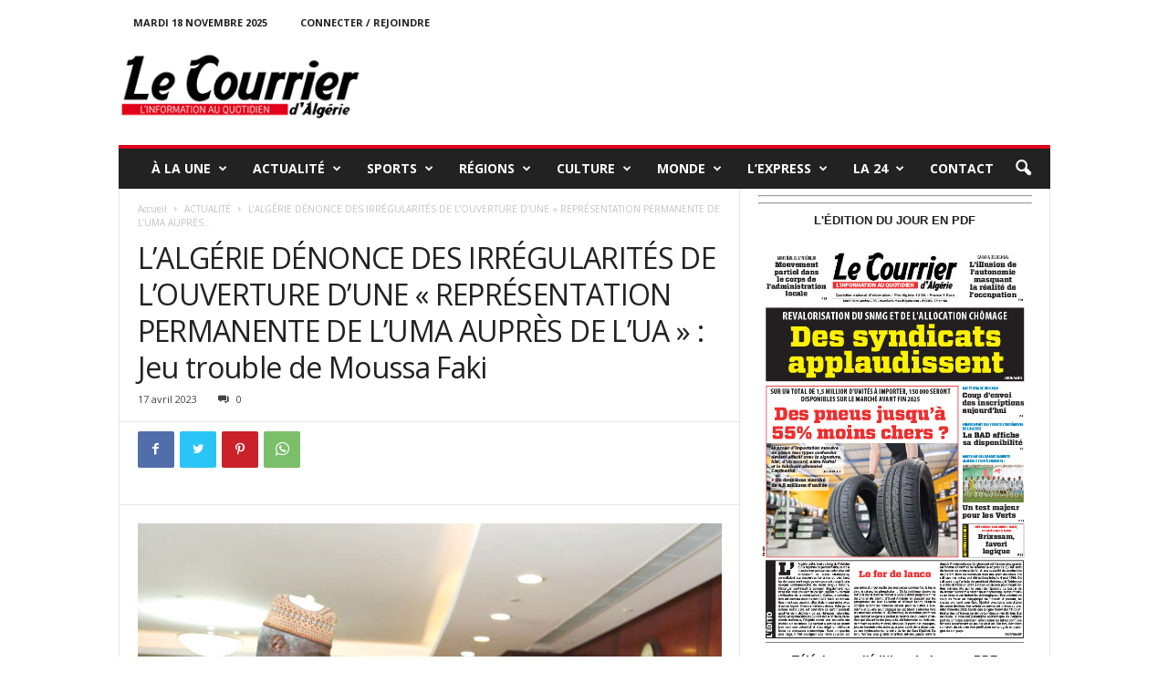

--- FILE ---
content_type: text/html; charset=UTF-8
request_url: https://lecourrier-dalgerie.com/lalgerie-denonce-des-irregularites-de-louverture-dune-representation-permanente-de-luma-aupres-de-lua-jeu-trouble-de-moussa-faki/
body_size: 36576
content:
<!doctype html >
<!--[if IE 8]>    <html class="ie8" lang="fr-FR"> <![endif]-->
<!--[if IE 9]>    <html class="ie9" lang="fr-FR"> <![endif]-->
<!--[if gt IE 8]><!--> <html lang="fr-FR"> <!--<![endif]-->
<head>
    <title>L&rsquo;ALGÉRIE DÉNONCE DES IRRÉGULARITÉS DE L&rsquo;OUVERTURE D&rsquo;UNE « REPRÉSENTATION PERMANENTE DE L&rsquo;UMA AUPRÈS DE L&rsquo;UA » : Jeu trouble de Moussa Faki   | lecourrier-dalgerie.com</title>
    <meta charset="UTF-8" />
    <meta name="viewport" content="width=device-width, initial-scale=1.0">
    <link rel="pingback" href="https://lecourrier-dalgerie.com/xmlrpc.php" />
    <meta name='robots' content='max-image-preview:large' />
<link rel="icon" type="image/png" href="http://lecourrier-dalgerie.com/wp-content/uploads/2023/09/cropped-Favon-courrier-1.png"><link rel='dns-prefetch' href='//www.googletagmanager.com' />
<link rel='dns-prefetch' href='//fonts.googleapis.com' />
<link rel="alternate" type="application/rss+xml" title="lecourrier-dalgerie.com &raquo; Flux" href="https://lecourrier-dalgerie.com/feed/" />
<link rel="alternate" type="application/rss+xml" title="lecourrier-dalgerie.com &raquo; Flux des commentaires" href="https://lecourrier-dalgerie.com/comments/feed/" />
<script type="text/javascript">
window._wpemojiSettings = {"baseUrl":"https:\/\/s.w.org\/images\/core\/emoji\/14.0.0\/72x72\/","ext":".png","svgUrl":"https:\/\/s.w.org\/images\/core\/emoji\/14.0.0\/svg\/","svgExt":".svg","source":{"concatemoji":"https:\/\/lecourrier-dalgerie.com\/wp-includes\/js\/wp-emoji-release.min.js?ver=6.3.7"}};
/*! This file is auto-generated */
!function(i,n){var o,s,e;function c(e){try{var t={supportTests:e,timestamp:(new Date).valueOf()};sessionStorage.setItem(o,JSON.stringify(t))}catch(e){}}function p(e,t,n){e.clearRect(0,0,e.canvas.width,e.canvas.height),e.fillText(t,0,0);var t=new Uint32Array(e.getImageData(0,0,e.canvas.width,e.canvas.height).data),r=(e.clearRect(0,0,e.canvas.width,e.canvas.height),e.fillText(n,0,0),new Uint32Array(e.getImageData(0,0,e.canvas.width,e.canvas.height).data));return t.every(function(e,t){return e===r[t]})}function u(e,t,n){switch(t){case"flag":return n(e,"\ud83c\udff3\ufe0f\u200d\u26a7\ufe0f","\ud83c\udff3\ufe0f\u200b\u26a7\ufe0f")?!1:!n(e,"\ud83c\uddfa\ud83c\uddf3","\ud83c\uddfa\u200b\ud83c\uddf3")&&!n(e,"\ud83c\udff4\udb40\udc67\udb40\udc62\udb40\udc65\udb40\udc6e\udb40\udc67\udb40\udc7f","\ud83c\udff4\u200b\udb40\udc67\u200b\udb40\udc62\u200b\udb40\udc65\u200b\udb40\udc6e\u200b\udb40\udc67\u200b\udb40\udc7f");case"emoji":return!n(e,"\ud83e\udef1\ud83c\udffb\u200d\ud83e\udef2\ud83c\udfff","\ud83e\udef1\ud83c\udffb\u200b\ud83e\udef2\ud83c\udfff")}return!1}function f(e,t,n){var r="undefined"!=typeof WorkerGlobalScope&&self instanceof WorkerGlobalScope?new OffscreenCanvas(300,150):i.createElement("canvas"),a=r.getContext("2d",{willReadFrequently:!0}),o=(a.textBaseline="top",a.font="600 32px Arial",{});return e.forEach(function(e){o[e]=t(a,e,n)}),o}function t(e){var t=i.createElement("script");t.src=e,t.defer=!0,i.head.appendChild(t)}"undefined"!=typeof Promise&&(o="wpEmojiSettingsSupports",s=["flag","emoji"],n.supports={everything:!0,everythingExceptFlag:!0},e=new Promise(function(e){i.addEventListener("DOMContentLoaded",e,{once:!0})}),new Promise(function(t){var n=function(){try{var e=JSON.parse(sessionStorage.getItem(o));if("object"==typeof e&&"number"==typeof e.timestamp&&(new Date).valueOf()<e.timestamp+604800&&"object"==typeof e.supportTests)return e.supportTests}catch(e){}return null}();if(!n){if("undefined"!=typeof Worker&&"undefined"!=typeof OffscreenCanvas&&"undefined"!=typeof URL&&URL.createObjectURL&&"undefined"!=typeof Blob)try{var e="postMessage("+f.toString()+"("+[JSON.stringify(s),u.toString(),p.toString()].join(",")+"));",r=new Blob([e],{type:"text/javascript"}),a=new Worker(URL.createObjectURL(r),{name:"wpTestEmojiSupports"});return void(a.onmessage=function(e){c(n=e.data),a.terminate(),t(n)})}catch(e){}c(n=f(s,u,p))}t(n)}).then(function(e){for(var t in e)n.supports[t]=e[t],n.supports.everything=n.supports.everything&&n.supports[t],"flag"!==t&&(n.supports.everythingExceptFlag=n.supports.everythingExceptFlag&&n.supports[t]);n.supports.everythingExceptFlag=n.supports.everythingExceptFlag&&!n.supports.flag,n.DOMReady=!1,n.readyCallback=function(){n.DOMReady=!0}}).then(function(){return e}).then(function(){var e;n.supports.everything||(n.readyCallback(),(e=n.source||{}).concatemoji?t(e.concatemoji):e.wpemoji&&e.twemoji&&(t(e.twemoji),t(e.wpemoji)))}))}((window,document),window._wpemojiSettings);
</script>
<style type="text/css">
img.wp-smiley,
img.emoji {
	display: inline !important;
	border: none !important;
	box-shadow: none !important;
	height: 1em !important;
	width: 1em !important;
	margin: 0 0.07em !important;
	vertical-align: -0.1em !important;
	background: none !important;
	padding: 0 !important;
}
</style>
	<link rel='stylesheet' id='dashicons-css' href='https://lecourrier-dalgerie.com/wp-includes/css/dashicons.min.css?ver=6.3.7' type='text/css' media='all' />
<link rel='stylesheet' id='post-views-counter-frontend-css' href='https://lecourrier-dalgerie.com/wp-content/plugins/post-views-counter/css/frontend.min.css?ver=1.5.5' type='text/css' media='all' />
<link rel='stylesheet' id='wp-block-library-css' href='https://lecourrier-dalgerie.com/wp-includes/css/dist/block-library/style.min.css?ver=6.3.7' type='text/css' media='all' />
<style id='classic-theme-styles-inline-css' type='text/css'>
/*! This file is auto-generated */
.wp-block-button__link{color:#fff;background-color:#32373c;border-radius:9999px;box-shadow:none;text-decoration:none;padding:calc(.667em + 2px) calc(1.333em + 2px);font-size:1.125em}.wp-block-file__button{background:#32373c;color:#fff;text-decoration:none}
</style>
<style id='global-styles-inline-css' type='text/css'>
body{--wp--preset--color--black: #000000;--wp--preset--color--cyan-bluish-gray: #abb8c3;--wp--preset--color--white: #ffffff;--wp--preset--color--pale-pink: #f78da7;--wp--preset--color--vivid-red: #cf2e2e;--wp--preset--color--luminous-vivid-orange: #ff6900;--wp--preset--color--luminous-vivid-amber: #fcb900;--wp--preset--color--light-green-cyan: #7bdcb5;--wp--preset--color--vivid-green-cyan: #00d084;--wp--preset--color--pale-cyan-blue: #8ed1fc;--wp--preset--color--vivid-cyan-blue: #0693e3;--wp--preset--color--vivid-purple: #9b51e0;--wp--preset--gradient--vivid-cyan-blue-to-vivid-purple: linear-gradient(135deg,rgba(6,147,227,1) 0%,rgb(155,81,224) 100%);--wp--preset--gradient--light-green-cyan-to-vivid-green-cyan: linear-gradient(135deg,rgb(122,220,180) 0%,rgb(0,208,130) 100%);--wp--preset--gradient--luminous-vivid-amber-to-luminous-vivid-orange: linear-gradient(135deg,rgba(252,185,0,1) 0%,rgba(255,105,0,1) 100%);--wp--preset--gradient--luminous-vivid-orange-to-vivid-red: linear-gradient(135deg,rgba(255,105,0,1) 0%,rgb(207,46,46) 100%);--wp--preset--gradient--very-light-gray-to-cyan-bluish-gray: linear-gradient(135deg,rgb(238,238,238) 0%,rgb(169,184,195) 100%);--wp--preset--gradient--cool-to-warm-spectrum: linear-gradient(135deg,rgb(74,234,220) 0%,rgb(151,120,209) 20%,rgb(207,42,186) 40%,rgb(238,44,130) 60%,rgb(251,105,98) 80%,rgb(254,248,76) 100%);--wp--preset--gradient--blush-light-purple: linear-gradient(135deg,rgb(255,206,236) 0%,rgb(152,150,240) 100%);--wp--preset--gradient--blush-bordeaux: linear-gradient(135deg,rgb(254,205,165) 0%,rgb(254,45,45) 50%,rgb(107,0,62) 100%);--wp--preset--gradient--luminous-dusk: linear-gradient(135deg,rgb(255,203,112) 0%,rgb(199,81,192) 50%,rgb(65,88,208) 100%);--wp--preset--gradient--pale-ocean: linear-gradient(135deg,rgb(255,245,203) 0%,rgb(182,227,212) 50%,rgb(51,167,181) 100%);--wp--preset--gradient--electric-grass: linear-gradient(135deg,rgb(202,248,128) 0%,rgb(113,206,126) 100%);--wp--preset--gradient--midnight: linear-gradient(135deg,rgb(2,3,129) 0%,rgb(40,116,252) 100%);--wp--preset--font-size--small: 10px;--wp--preset--font-size--medium: 20px;--wp--preset--font-size--large: 30px;--wp--preset--font-size--x-large: 42px;--wp--preset--font-size--regular: 14px;--wp--preset--font-size--larger: 48px;--wp--preset--spacing--20: 0.44rem;--wp--preset--spacing--30: 0.67rem;--wp--preset--spacing--40: 1rem;--wp--preset--spacing--50: 1.5rem;--wp--preset--spacing--60: 2.25rem;--wp--preset--spacing--70: 3.38rem;--wp--preset--spacing--80: 5.06rem;--wp--preset--shadow--natural: 6px 6px 9px rgba(0, 0, 0, 0.2);--wp--preset--shadow--deep: 12px 12px 50px rgba(0, 0, 0, 0.4);--wp--preset--shadow--sharp: 6px 6px 0px rgba(0, 0, 0, 0.2);--wp--preset--shadow--outlined: 6px 6px 0px -3px rgba(255, 255, 255, 1), 6px 6px rgba(0, 0, 0, 1);--wp--preset--shadow--crisp: 6px 6px 0px rgba(0, 0, 0, 1);}:where(.is-layout-flex){gap: 0.5em;}:where(.is-layout-grid){gap: 0.5em;}body .is-layout-flow > .alignleft{float: left;margin-inline-start: 0;margin-inline-end: 2em;}body .is-layout-flow > .alignright{float: right;margin-inline-start: 2em;margin-inline-end: 0;}body .is-layout-flow > .aligncenter{margin-left: auto !important;margin-right: auto !important;}body .is-layout-constrained > .alignleft{float: left;margin-inline-start: 0;margin-inline-end: 2em;}body .is-layout-constrained > .alignright{float: right;margin-inline-start: 2em;margin-inline-end: 0;}body .is-layout-constrained > .aligncenter{margin-left: auto !important;margin-right: auto !important;}body .is-layout-constrained > :where(:not(.alignleft):not(.alignright):not(.alignfull)){max-width: var(--wp--style--global--content-size);margin-left: auto !important;margin-right: auto !important;}body .is-layout-constrained > .alignwide{max-width: var(--wp--style--global--wide-size);}body .is-layout-flex{display: flex;}body .is-layout-flex{flex-wrap: wrap;align-items: center;}body .is-layout-flex > *{margin: 0;}body .is-layout-grid{display: grid;}body .is-layout-grid > *{margin: 0;}:where(.wp-block-columns.is-layout-flex){gap: 2em;}:where(.wp-block-columns.is-layout-grid){gap: 2em;}:where(.wp-block-post-template.is-layout-flex){gap: 1.25em;}:where(.wp-block-post-template.is-layout-grid){gap: 1.25em;}.has-black-color{color: var(--wp--preset--color--black) !important;}.has-cyan-bluish-gray-color{color: var(--wp--preset--color--cyan-bluish-gray) !important;}.has-white-color{color: var(--wp--preset--color--white) !important;}.has-pale-pink-color{color: var(--wp--preset--color--pale-pink) !important;}.has-vivid-red-color{color: var(--wp--preset--color--vivid-red) !important;}.has-luminous-vivid-orange-color{color: var(--wp--preset--color--luminous-vivid-orange) !important;}.has-luminous-vivid-amber-color{color: var(--wp--preset--color--luminous-vivid-amber) !important;}.has-light-green-cyan-color{color: var(--wp--preset--color--light-green-cyan) !important;}.has-vivid-green-cyan-color{color: var(--wp--preset--color--vivid-green-cyan) !important;}.has-pale-cyan-blue-color{color: var(--wp--preset--color--pale-cyan-blue) !important;}.has-vivid-cyan-blue-color{color: var(--wp--preset--color--vivid-cyan-blue) !important;}.has-vivid-purple-color{color: var(--wp--preset--color--vivid-purple) !important;}.has-black-background-color{background-color: var(--wp--preset--color--black) !important;}.has-cyan-bluish-gray-background-color{background-color: var(--wp--preset--color--cyan-bluish-gray) !important;}.has-white-background-color{background-color: var(--wp--preset--color--white) !important;}.has-pale-pink-background-color{background-color: var(--wp--preset--color--pale-pink) !important;}.has-vivid-red-background-color{background-color: var(--wp--preset--color--vivid-red) !important;}.has-luminous-vivid-orange-background-color{background-color: var(--wp--preset--color--luminous-vivid-orange) !important;}.has-luminous-vivid-amber-background-color{background-color: var(--wp--preset--color--luminous-vivid-amber) !important;}.has-light-green-cyan-background-color{background-color: var(--wp--preset--color--light-green-cyan) !important;}.has-vivid-green-cyan-background-color{background-color: var(--wp--preset--color--vivid-green-cyan) !important;}.has-pale-cyan-blue-background-color{background-color: var(--wp--preset--color--pale-cyan-blue) !important;}.has-vivid-cyan-blue-background-color{background-color: var(--wp--preset--color--vivid-cyan-blue) !important;}.has-vivid-purple-background-color{background-color: var(--wp--preset--color--vivid-purple) !important;}.has-black-border-color{border-color: var(--wp--preset--color--black) !important;}.has-cyan-bluish-gray-border-color{border-color: var(--wp--preset--color--cyan-bluish-gray) !important;}.has-white-border-color{border-color: var(--wp--preset--color--white) !important;}.has-pale-pink-border-color{border-color: var(--wp--preset--color--pale-pink) !important;}.has-vivid-red-border-color{border-color: var(--wp--preset--color--vivid-red) !important;}.has-luminous-vivid-orange-border-color{border-color: var(--wp--preset--color--luminous-vivid-orange) !important;}.has-luminous-vivid-amber-border-color{border-color: var(--wp--preset--color--luminous-vivid-amber) !important;}.has-light-green-cyan-border-color{border-color: var(--wp--preset--color--light-green-cyan) !important;}.has-vivid-green-cyan-border-color{border-color: var(--wp--preset--color--vivid-green-cyan) !important;}.has-pale-cyan-blue-border-color{border-color: var(--wp--preset--color--pale-cyan-blue) !important;}.has-vivid-cyan-blue-border-color{border-color: var(--wp--preset--color--vivid-cyan-blue) !important;}.has-vivid-purple-border-color{border-color: var(--wp--preset--color--vivid-purple) !important;}.has-vivid-cyan-blue-to-vivid-purple-gradient-background{background: var(--wp--preset--gradient--vivid-cyan-blue-to-vivid-purple) !important;}.has-light-green-cyan-to-vivid-green-cyan-gradient-background{background: var(--wp--preset--gradient--light-green-cyan-to-vivid-green-cyan) !important;}.has-luminous-vivid-amber-to-luminous-vivid-orange-gradient-background{background: var(--wp--preset--gradient--luminous-vivid-amber-to-luminous-vivid-orange) !important;}.has-luminous-vivid-orange-to-vivid-red-gradient-background{background: var(--wp--preset--gradient--luminous-vivid-orange-to-vivid-red) !important;}.has-very-light-gray-to-cyan-bluish-gray-gradient-background{background: var(--wp--preset--gradient--very-light-gray-to-cyan-bluish-gray) !important;}.has-cool-to-warm-spectrum-gradient-background{background: var(--wp--preset--gradient--cool-to-warm-spectrum) !important;}.has-blush-light-purple-gradient-background{background: var(--wp--preset--gradient--blush-light-purple) !important;}.has-blush-bordeaux-gradient-background{background: var(--wp--preset--gradient--blush-bordeaux) !important;}.has-luminous-dusk-gradient-background{background: var(--wp--preset--gradient--luminous-dusk) !important;}.has-pale-ocean-gradient-background{background: var(--wp--preset--gradient--pale-ocean) !important;}.has-electric-grass-gradient-background{background: var(--wp--preset--gradient--electric-grass) !important;}.has-midnight-gradient-background{background: var(--wp--preset--gradient--midnight) !important;}.has-small-font-size{font-size: var(--wp--preset--font-size--small) !important;}.has-medium-font-size{font-size: var(--wp--preset--font-size--medium) !important;}.has-large-font-size{font-size: var(--wp--preset--font-size--large) !important;}.has-x-large-font-size{font-size: var(--wp--preset--font-size--x-large) !important;}
.wp-block-navigation a:where(:not(.wp-element-button)){color: inherit;}
:where(.wp-block-post-template.is-layout-flex){gap: 1.25em;}:where(.wp-block-post-template.is-layout-grid){gap: 1.25em;}
:where(.wp-block-columns.is-layout-flex){gap: 2em;}:where(.wp-block-columns.is-layout-grid){gap: 2em;}
.wp-block-pullquote{font-size: 1.5em;line-height: 1.6;}
</style>
<link rel='stylesheet' id='contact-form-7-css' href='https://lecourrier-dalgerie.com/wp-content/plugins/contact-form-7/includes/css/styles.css?ver=5.9.4' type='text/css' media='all' />
<link rel='stylesheet' id='google-fonts-style-css' href='https://fonts.googleapis.com/css?family=Open+Sans%3A400%2C600%2C700%7CRoboto+Condensed%3A400%2C500%2C700&#038;display=swap&#038;ver=5.4.1' type='text/css' media='all' />
<link rel='stylesheet' id='td-theme-css' href='https://lecourrier-dalgerie.com/wp-content/themes/Newsmag/style.css?ver=5.4.1' type='text/css' media='all' />
<style id='td-theme-inline-css' type='text/css'>
    
        @media (max-width: 767px) {
            .td-header-desktop-wrap {
                display: none;
            }
        }
        @media (min-width: 767px) {
            .td-header-mobile-wrap {
                display: none;
            }
        }
    
	
</style>
<link rel='stylesheet' id='td-legacy-framework-front-style-css' href='https://lecourrier-dalgerie.com/wp-content/plugins/td-composer/legacy/Newsmag/assets/css/td_legacy_main.css?ver=971d5171b3e19fdd336fb9bcd8706cdex' type='text/css' media='all' />
<script type='text/javascript' src='https://lecourrier-dalgerie.com/wp-includes/js/jquery/jquery.min.js?ver=3.7.0' id='jquery-core-js'></script>
<script type='text/javascript' src='https://lecourrier-dalgerie.com/wp-includes/js/jquery/jquery-migrate.min.js?ver=3.4.1' id='jquery-migrate-js'></script>

<!-- Extrait de code de la balise Google (gtag.js) ajouté par Site Kit -->

<!-- Extrait Google Analytics ajouté par Site Kit -->
<script type='text/javascript' src='https://www.googletagmanager.com/gtag/js?id=GT-TQR2W7S5' id='google_gtagjs-js' async></script>
<script id="google_gtagjs-js-after" type="text/javascript">
window.dataLayer = window.dataLayer || [];function gtag(){dataLayer.push(arguments);}
gtag("set","linker",{"domains":["lecourrier-dalgerie.com"]});
gtag("js", new Date());
gtag("set", "developer_id.dZTNiMT", true);
gtag("config", "GT-TQR2W7S5");
 window._googlesitekit = window._googlesitekit || {}; window._googlesitekit.throttledEvents = []; window._googlesitekit.gtagEvent = (name, data) => { var key = JSON.stringify( { name, data } ); if ( !! window._googlesitekit.throttledEvents[ key ] ) { return; } window._googlesitekit.throttledEvents[ key ] = true; setTimeout( () => { delete window._googlesitekit.throttledEvents[ key ]; }, 5 ); gtag( "event", name, { ...data, event_source: "site-kit" } ); };
</script>

<!-- Extrait de code de la balise Google de fin (gtag.js) ajouté par Site Kit -->
<link rel="https://api.w.org/" href="https://lecourrier-dalgerie.com/wp-json/" /><link rel="alternate" type="application/json" href="https://lecourrier-dalgerie.com/wp-json/wp/v2/posts/186193" /><link rel="EditURI" type="application/rsd+xml" title="RSD" href="https://lecourrier-dalgerie.com/xmlrpc.php?rsd" />
<meta name="generator" content="WordPress 6.3.7" />
<link rel="canonical" href="https://lecourrier-dalgerie.com/lalgerie-denonce-des-irregularites-de-louverture-dune-representation-permanente-de-luma-aupres-de-lua-jeu-trouble-de-moussa-faki/" />
<link rel='shortlink' href='https://lecourrier-dalgerie.com/?p=186193' />
<link rel="alternate" type="application/json+oembed" href="https://lecourrier-dalgerie.com/wp-json/oembed/1.0/embed?url=https%3A%2F%2Flecourrier-dalgerie.com%2Flalgerie-denonce-des-irregularites-de-louverture-dune-representation-permanente-de-luma-aupres-de-lua-jeu-trouble-de-moussa-faki%2F" />
<link rel="alternate" type="text/xml+oembed" href="https://lecourrier-dalgerie.com/wp-json/oembed/1.0/embed?url=https%3A%2F%2Flecourrier-dalgerie.com%2Flalgerie-denonce-des-irregularites-de-louverture-dune-representation-permanente-de-luma-aupres-de-lua-jeu-trouble-de-moussa-faki%2F&#038;format=xml" />
<meta name="generator" content="Site Kit by Google 1.157.0" /><!--[if lt IE 9]><script src="https://cdnjs.cloudflare.com/ajax/libs/html5shiv/3.7.3/html5shiv.js"></script><![endif]-->
    
<!-- JS generated by theme -->

<script>
    
    

	    var tdBlocksArray = []; //here we store all the items for the current page

	    //td_block class - each ajax block uses a object of this class for requests
	    function tdBlock() {
		    this.id = '';
		    this.block_type = 1; //block type id (1-234 etc)
		    this.atts = '';
		    this.td_column_number = '';
		    this.td_current_page = 1; //
		    this.post_count = 0; //from wp
		    this.found_posts = 0; //from wp
		    this.max_num_pages = 0; //from wp
		    this.td_filter_value = ''; //current live filter value
		    this.is_ajax_running = false;
		    this.td_user_action = ''; // load more or infinite loader (used by the animation)
		    this.header_color = '';
		    this.ajax_pagination_infinite_stop = ''; //show load more at page x
	    }


        // td_js_generator - mini detector
        (function(){
            var htmlTag = document.getElementsByTagName("html")[0];

	        if ( navigator.userAgent.indexOf("MSIE 10.0") > -1 ) {
                htmlTag.className += ' ie10';
            }

            if ( !!navigator.userAgent.match(/Trident.*rv\:11\./) ) {
                htmlTag.className += ' ie11';
            }

	        if ( navigator.userAgent.indexOf("Edge") > -1 ) {
                htmlTag.className += ' ieEdge';
            }

            if ( /(iPad|iPhone|iPod)/g.test(navigator.userAgent) ) {
                htmlTag.className += ' td-md-is-ios';
            }

            var user_agent = navigator.userAgent.toLowerCase();
            if ( user_agent.indexOf("android") > -1 ) {
                htmlTag.className += ' td-md-is-android';
            }

            if ( -1 !== navigator.userAgent.indexOf('Mac OS X')  ) {
                htmlTag.className += ' td-md-is-os-x';
            }

            if ( /chrom(e|ium)/.test(navigator.userAgent.toLowerCase()) ) {
               htmlTag.className += ' td-md-is-chrome';
            }

            if ( -1 !== navigator.userAgent.indexOf('Firefox') ) {
                htmlTag.className += ' td-md-is-firefox';
            }

            if ( -1 !== navigator.userAgent.indexOf('Safari') && -1 === navigator.userAgent.indexOf('Chrome') ) {
                htmlTag.className += ' td-md-is-safari';
            }

            if( -1 !== navigator.userAgent.indexOf('IEMobile') ){
                htmlTag.className += ' td-md-is-iemobile';
            }

        })();




        var tdLocalCache = {};

        ( function () {
            "use strict";

            tdLocalCache = {
                data: {},
                remove: function (resource_id) {
                    delete tdLocalCache.data[resource_id];
                },
                exist: function (resource_id) {
                    return tdLocalCache.data.hasOwnProperty(resource_id) && tdLocalCache.data[resource_id] !== null;
                },
                get: function (resource_id) {
                    return tdLocalCache.data[resource_id];
                },
                set: function (resource_id, cachedData) {
                    tdLocalCache.remove(resource_id);
                    tdLocalCache.data[resource_id] = cachedData;
                }
            };
        })();

    
    
var td_viewport_interval_list=[{"limitBottom":767,"sidebarWidth":251},{"limitBottom":1023,"sidebarWidth":339}];
var td_animation_stack_effect="type0";
var tds_animation_stack=true;
var td_animation_stack_specific_selectors=".entry-thumb, img, .td-lazy-img";
var td_animation_stack_general_selectors=".td-animation-stack img, .td-animation-stack .entry-thumb, .post img, .td-animation-stack .td-lazy-img";
var tdc_is_installed="yes";
var td_ajax_url="https:\/\/lecourrier-dalgerie.com\/wp-admin\/admin-ajax.php?td_theme_name=Newsmag&v=5.4.1";
var td_get_template_directory_uri="https:\/\/lecourrier-dalgerie.com\/wp-content\/plugins\/td-composer\/legacy\/common";
var tds_snap_menu="";
var tds_logo_on_sticky="";
var tds_header_style="";
var td_please_wait="S'il vous pla\u00eet patienter ...";
var td_email_user_pass_incorrect="Utilisateur ou mot de passe incorrect!";
var td_email_user_incorrect="E-mail ou nom d'utilisateur incorrect !";
var td_email_incorrect="Email incorrect !";
var td_user_incorrect="Username incorrect!";
var td_email_user_empty="Email or username empty!";
var td_pass_empty="Pass empty!";
var td_pass_pattern_incorrect="Invalid Pass Pattern!";
var td_retype_pass_incorrect="Retyped Pass incorrect!";
var tds_more_articles_on_post_enable="";
var tds_more_articles_on_post_time_to_wait="";
var tds_more_articles_on_post_pages_distance_from_top=0;
var tds_theme_color_site_wide="#e2001c";
var tds_smart_sidebar="";
var tdThemeName="Newsmag";
var tdThemeNameWl="Newsmag";
var td_magnific_popup_translation_tPrev="Pr\u00e9c\u00e9dente (fl\u00e8che gauche)";
var td_magnific_popup_translation_tNext="Suivante (fl\u00e8che droite)";
var td_magnific_popup_translation_tCounter="%curr% sur %total%";
var td_magnific_popup_translation_ajax_tError="Le contenu de %url% pas pu \u00eatre charg\u00e9.";
var td_magnific_popup_translation_image_tError="L'image #%curr% pas pu \u00eatre charg\u00e9e.";
var tdBlockNonce="fa1a4f04a7";
var tdDateNamesI18n={"month_names":["janvier","f\u00e9vrier","mars","avril","mai","juin","juillet","ao\u00fbt","septembre","octobre","novembre","d\u00e9cembre"],"month_names_short":["Jan","F\u00e9v","Mar","Avr","Mai","Juin","Juil","Ao\u00fbt","Sep","Oct","Nov","D\u00e9c"],"day_names":["dimanche","lundi","mardi","mercredi","jeudi","vendredi","samedi"],"day_names_short":["dim","lun","mar","mer","jeu","ven","sam"]};
var td_ad_background_click_link="";
var td_ad_background_click_target="";
</script>


<!-- Header style compiled by theme -->

<style>
    
.td-module-exclusive .td-module-title a:before {
        content: 'EXCLUSIF';
    }
    
    .td-header-border:before,
    .td-trending-now-title,
    .td_block_mega_menu .td_mega_menu_sub_cats .cur-sub-cat,
    .td-post-category:hover,
    .td-header-style-2 .td-header-sp-logo,
    .td-next-prev-wrap a:hover i,
    .page-nav .current,
    .widget_calendar tfoot a:hover,
    .td-footer-container .widget_search .wpb_button:hover,
    .td-scroll-up-visible,
    .dropcap,
    .td-category a,
    input[type="submit"]:hover,
    .td-post-small-box a:hover,
    .td-404-sub-sub-title a:hover,
    .td-rating-bar-wrap div,
    .td_top_authors .td-active .td-author-post-count,
    .td_top_authors .td-active .td-author-comments-count,
    .td_smart_list_3 .td-sml3-top-controls i:hover,
    .td_smart_list_3 .td-sml3-bottom-controls i:hover,
    .td_wrapper_video_playlist .td_video_controls_playlist_wrapper,
    .td-read-more a:hover,
    .td-login-wrap .btn,
    .td_display_err,
    .td-header-style-6 .td-top-menu-full,
    #bbpress-forums button:hover,
    #bbpress-forums .bbp-pagination .current,
    .bbp_widget_login .button:hover,
    .header-search-wrap .td-drop-down-search .btn:hover,
    .td-post-text-content .more-link-wrap:hover a,
    #buddypress div.item-list-tabs ul li > a span,
    #buddypress div.item-list-tabs ul li > a:hover span,
    #buddypress input[type=submit]:hover,
    #buddypress a.button:hover span,
    #buddypress div.item-list-tabs ul li.selected a span,
    #buddypress div.item-list-tabs ul li.current a span,
    #buddypress input[type=submit]:focus,
    .td-grid-style-3 .td-big-grid-post .td-module-thumb a:last-child:before,
    .td-grid-style-4 .td-big-grid-post .td-module-thumb a:last-child:before,
    .td-grid-style-5 .td-big-grid-post .td-module-thumb:after,
    .td_category_template_2 .td-category-siblings .td-category a:hover,
    .td-weather-week:before,
    .td-weather-information:before,
     .td_3D_btn,
    .td_shadow_btn,
    .td_default_btn,
    .td_square_btn, 
    .td_outlined_btn:hover {
        background-color: #e2001c;
    }

    @media (max-width: 767px) {
        .td-category a.td-current-sub-category {
            background-color: #e2001c;
        }
    }

    .woocommerce .onsale,
    .woocommerce .woocommerce a.button:hover,
    .woocommerce-page .woocommerce .button:hover,
    .single-product .product .summary .cart .button:hover,
    .woocommerce .woocommerce .product a.button:hover,
    .woocommerce .product a.button:hover,
    .woocommerce .product #respond input#submit:hover,
    .woocommerce .checkout input#place_order:hover,
    .woocommerce .woocommerce.widget .button:hover,
    .woocommerce .woocommerce-message .button:hover,
    .woocommerce .woocommerce-error .button:hover,
    .woocommerce .woocommerce-info .button:hover,
    .woocommerce.widget .ui-slider .ui-slider-handle,
    .vc_btn-black:hover,
	.wpb_btn-black:hover,
	.item-list-tabs .feed:hover a,
	.td-smart-list-button:hover {
    	background-color: #e2001c;
    }

    .td-header-sp-top-menu .top-header-menu > .current-menu-item > a,
    .td-header-sp-top-menu .top-header-menu > .current-menu-ancestor > a,
    .td-header-sp-top-menu .top-header-menu > .current-category-ancestor > a,
    .td-header-sp-top-menu .top-header-menu > li > a:hover,
    .td-header-sp-top-menu .top-header-menu > .sfHover > a,
    .top-header-menu ul .current-menu-item > a,
    .top-header-menu ul .current-menu-ancestor > a,
    .top-header-menu ul .current-category-ancestor > a,
    .top-header-menu ul li > a:hover,
    .top-header-menu ul .sfHover > a,
    .sf-menu ul .td-menu-item > a:hover,
    .sf-menu ul .sfHover > a,
    .sf-menu ul .current-menu-ancestor > a,
    .sf-menu ul .current-category-ancestor > a,
    .sf-menu ul .current-menu-item > a,
    .td_module_wrap:hover .entry-title a,
    .td_mod_mega_menu:hover .entry-title a,
    .footer-email-wrap a,
    .widget a:hover,
    .td-footer-container .widget_calendar #today,
    .td-category-pulldown-filter a.td-pulldown-category-filter-link:hover,
    .td-load-more-wrap a:hover,
    .td-post-next-prev-content a:hover,
    .td-author-name a:hover,
    .td-author-url a:hover,
    .td_mod_related_posts:hover .entry-title a,
    .td-search-query,
    .header-search-wrap .td-drop-down-search .result-msg a:hover,
    .td_top_authors .td-active .td-authors-name a,
    .post blockquote p,
    .td-post-content blockquote p,
    .page blockquote p,
    .comment-list cite a:hover,
    .comment-list cite:hover,
    .comment-list .comment-reply-link:hover,
    a,
    .white-menu #td-header-menu .sf-menu > li > a:hover,
    .white-menu #td-header-menu .sf-menu > .current-menu-ancestor > a,
    .white-menu #td-header-menu .sf-menu > .current-menu-item > a,
    .td_quote_on_blocks,
    #bbpress-forums .bbp-forum-freshness a:hover,
    #bbpress-forums .bbp-topic-freshness a:hover,
    #bbpress-forums .bbp-forums-list li a:hover,
    #bbpress-forums .bbp-forum-title:hover,
    #bbpress-forums .bbp-topic-permalink:hover,
    #bbpress-forums .bbp-topic-started-by a:hover,
    #bbpress-forums .bbp-topic-started-in a:hover,
    #bbpress-forums .bbp-body .super-sticky li.bbp-topic-title .bbp-topic-permalink,
    #bbpress-forums .bbp-body .sticky li.bbp-topic-title .bbp-topic-permalink,
    #bbpress-forums #subscription-toggle a:hover,
    #bbpress-forums #favorite-toggle a:hover,
    .woocommerce-account .woocommerce-MyAccount-navigation a:hover,
    .widget_display_replies .bbp-author-name,
    .widget_display_topics .bbp-author-name,
    .archive .widget_archive .current,
    .archive .widget_archive .current a,
    .td-subcategory-header .td-category-siblings .td-subcat-dropdown a.td-current-sub-category,
    .td-subcategory-header .td-category-siblings .td-subcat-dropdown a:hover,
    .td-pulldown-filter-display-option:hover,
    .td-pulldown-filter-display-option .td-pulldown-filter-link:hover,
    .td_normal_slide .td-wrapper-pulldown-filter .td-pulldown-filter-list a:hover,
    #buddypress ul.item-list li div.item-title a:hover,
    .td_block_13 .td-pulldown-filter-list a:hover,
    .td_smart_list_8 .td-smart-list-dropdown-wrap .td-smart-list-button:hover,
    .td_smart_list_8 .td-smart-list-dropdown-wrap .td-smart-list-button:hover i,
    .td-sub-footer-container a:hover,
    .td-instagram-user a,
    .td_outlined_btn,
    body .td_block_list_menu li.current-menu-item > a,
    body .td_block_list_menu li.current-menu-ancestor > a,
    body .td_block_list_menu li.current-category-ancestor > a{
        color: #e2001c;
    }

    .td-mega-menu .wpb_content_element li a:hover,
    .td_login_tab_focus {
        color: #e2001c !important;
    }

    .td-next-prev-wrap a:hover i,
    .page-nav .current,
    .widget_tag_cloud a:hover,
    .post .td_quote_box,
    .page .td_quote_box,
    .td-login-panel-title,
    #bbpress-forums .bbp-pagination .current,
    .td_category_template_2 .td-category-siblings .td-category a:hover,
    .page-template-page-pagebuilder-latest .td-instagram-user,
     .td_outlined_btn {
        border-color: #e2001c;
    }

    .td_wrapper_video_playlist .td_video_currently_playing:after,
    .item-list-tabs .feed:hover {
        border-color: #e2001c !important;
    }


    
    @media (max-width: 767px) {
        body .td-header-wrap .td-header-main-menu {
            background-color: #68bfb2;
        }
    }

    
    .td-footer-container,
    .td-footer-container .td_module_mx3 .meta-info,
    .td-footer-container .td_module_14 .meta-info,
    .td-footer-container .td_module_mx1 .td-block14-border {
        background-color: #f9f9f9;
    }
    .td-footer-container .widget_calendar #today {
    	background-color: transparent;
    }
</style>




<script type="application/ld+json">
    {
        "@context": "http://schema.org",
        "@type": "BreadcrumbList",
        "itemListElement": [
            {
                "@type": "ListItem",
                "position": 1,
                "item": {
                    "@type": "WebSite",
                    "@id": "https://lecourrier-dalgerie.com/",
                    "name": "Accueil"
                }
            },
            {
                "@type": "ListItem",
                "position": 2,
                    "item": {
                    "@type": "WebPage",
                    "@id": "https://lecourrier-dalgerie.com/category/actualite/",
                    "name": "ACTUALITÉ"
                }
            }
            ,{
                "@type": "ListItem",
                "position": 3,
                    "item": {
                    "@type": "WebPage",
                    "@id": "https://lecourrier-dalgerie.com/lalgerie-denonce-des-irregularites-de-louverture-dune-representation-permanente-de-luma-aupres-de-lua-jeu-trouble-de-moussa-faki/",
                    "name": "L&rsquo;ALGÉRIE DÉNONCE DES IRRÉGULARITÉS DE L&rsquo;OUVERTURE D&rsquo;UNE « REPRÉSENTATION PERMANENTE DE L&rsquo;UMA AUPRÈS..."                                
                }
            }    
        ]
    }
</script>
<link rel="icon" href="https://lecourrier-dalgerie.com/wp-content/uploads/2023/09/cropped-Favon-courrier-1-32x32.png" sizes="32x32" />
<link rel="icon" href="https://lecourrier-dalgerie.com/wp-content/uploads/2023/09/cropped-Favon-courrier-1-192x192.png" sizes="192x192" />
<link rel="apple-touch-icon" href="https://lecourrier-dalgerie.com/wp-content/uploads/2023/09/cropped-Favon-courrier-1-180x180.png" />
<meta name="msapplication-TileImage" content="https://lecourrier-dalgerie.com/wp-content/uploads/2023/09/cropped-Favon-courrier-1-270x270.png" />
	<style id="tdw-css-placeholder"></style></head>

<body class="post-template-default single single-post postid-186193 single-format-standard wp-custom-logo lalgerie-denonce-des-irregularites-de-louverture-dune-representation-permanente-de-luma-aupres-de-lua-jeu-trouble-de-moussa-faki global-block-template-1 td-animation-stack-type0 td-full-layout" itemscope="itemscope" itemtype="https://schema.org/WebPage">

        <div class="td-scroll-up  td-hide-scroll-up-on-mob"  style="display:none;"><i class="td-icon-menu-up"></i></div>

    
    <div class="td-menu-background"></div>
<div id="td-mobile-nav">
    <div class="td-mobile-container">
        <!-- mobile menu top section -->
        <div class="td-menu-socials-wrap">
            <!-- socials -->
            <div class="td-menu-socials">
                            </div>
            <!-- close button -->
            <div class="td-mobile-close">
                <span><i class="td-icon-close-mobile"></i></span>
            </div>
        </div>

        <!-- login section -->
                    <div class="td-menu-login-section">
                
    <div class="td-guest-wrap">
        <div class="td-menu-login"><a id="login-link-mob">Se connecter</a></div>
    </div>
            </div>
        
        <!-- menu section -->
        <div class="td-mobile-content">
            <div class="menu-main-menu-container"><ul id="menu-main-menu" class="td-mobile-main-menu"><li id="menu-item-191623" class="menu-item menu-item-type-taxonomy menu-item-object-category menu-item-first menu-item-191623"><a href="https://lecourrier-dalgerie.com/category/a-la-une/">À LA UNE</a></li>
<li id="menu-item-191624" class="menu-item menu-item-type-taxonomy menu-item-object-category current-post-ancestor current-menu-parent current-post-parent menu-item-191624"><a href="https://lecourrier-dalgerie.com/category/actualite/">ACTUALITÉ</a></li>
<li id="menu-item-191656" class="menu-item menu-item-type-taxonomy menu-item-object-category menu-item-191656"><a href="https://lecourrier-dalgerie.com/category/spor/">SPORTS</a></li>
<li id="menu-item-191629" class="menu-item menu-item-type-taxonomy menu-item-object-category menu-item-191629"><a href="https://lecourrier-dalgerie.com/category/regions/">RÉGIONS</a></li>
<li id="menu-item-191655" class="menu-item menu-item-type-taxonomy menu-item-object-category menu-item-191655"><a href="https://lecourrier-dalgerie.com/category/culture-2/">CULTURE</a></li>
<li id="menu-item-191628" class="menu-item menu-item-type-taxonomy menu-item-object-category menu-item-191628"><a href="https://lecourrier-dalgerie.com/category/monde/">MONDE</a></li>
<li id="menu-item-191626" class="menu-item menu-item-type-taxonomy menu-item-object-category menu-item-191626"><a href="https://lecourrier-dalgerie.com/category/lexpress/">L&rsquo;EXPRESS</a></li>
<li id="menu-item-191627" class="menu-item menu-item-type-taxonomy menu-item-object-category current-post-ancestor current-menu-parent current-post-parent menu-item-191627"><a href="https://lecourrier-dalgerie.com/category/la-24/">LA 24</a></li>
<li id="menu-item-191622" class="menu-item menu-item-type-post_type menu-item-object-page menu-item-191622"><a href="https://lecourrier-dalgerie.com/contact-2/">Contact</a></li>
</ul></div>        </div>
    </div>

    <!-- register/login section -->
            <div id="login-form-mobile" class="td-register-section">
            
            <div id="td-login-mob" class="td-login-animation td-login-hide-mob">
            	<!-- close button -->
	            <div class="td-login-close">
	                <span class="td-back-button"><i class="td-icon-read-down"></i></span>
	                <div class="td-login-title">Se connecter</div>
	                <!-- close button -->
		            <div class="td-mobile-close">
		                <span><i class="td-icon-close-mobile"></i></span>
		            </div>
	            </div>
	            <form class="td-login-form-wrap" action="#" method="post">
	                <div class="td-login-panel-title"><span>Bienvenue!</span>Connectez-vous à votre compte</div>
	                <div class="td_display_err"></div>
	                <div class="td-login-inputs"><input class="td-login-input" autocomplete="username" type="text" name="login_email" id="login_email-mob" value="" required><label for="login_email-mob">votre nom d'utilisateur</label></div>
	                <div class="td-login-inputs"><input class="td-login-input" autocomplete="current-password" type="password" name="login_pass" id="login_pass-mob" value="" required><label for="login_pass-mob">votre mot de passe</label></div>
	                <input type="button" name="login_button" id="login_button-mob" class="td-login-button" value="SE CONNECTER">
	                
					
	                <div class="td-login-info-text"><a href="#" id="forgot-pass-link-mob">Mot de passe oublié ?</a></div>
	                
	                
                </form>
            </div>

            

            <div id="td-forgot-pass-mob" class="td-login-animation td-login-hide-mob">
                <!-- close button -->
	            <div class="td-forgot-pass-close">
	                <a href="#" aria-label="Back" class="td-back-button"><i class="td-icon-read-down"></i></a>
	                <div class="td-login-title">Récupération de mot de passe</div>
	            </div>
	            <div class="td-login-form-wrap">
	                <div class="td-login-panel-title">Récupérer votre mot de passe</div>
	                <div class="td_display_err"></div>
	                <div class="td-login-inputs"><input class="td-login-input" type="text" name="forgot_email" id="forgot_email-mob" value="" required><label for="forgot_email-mob">votre email</label></div>
	                <input type="button" name="forgot_button" id="forgot_button-mob" class="td-login-button" value="Envoyer mon mot de passe">
                </div>
            </div>
        </div>
    </div>    <div class="td-search-background"></div>
<div class="td-search-wrap-mob">
	<div class="td-drop-down-search">
		<form method="get" class="td-search-form" action="https://lecourrier-dalgerie.com/">
			<!-- close button -->
			<div class="td-search-close">
				<span><i class="td-icon-close-mobile"></i></span>
			</div>
			<div role="search" class="td-search-input">
				<span>Recherche</span>
				<input id="td-header-search-mob" type="text" value="" name="s" autocomplete="off" />
			</div>
		</form>
		<div id="td-aj-search-mob"></div>
	</div>
</div>

    <div id="td-outer-wrap">
    
        <div class="td-outer-container">
        
            <!--
Header style 1
-->

<div class="td-header-container td-header-wrap td-header-style-1">
    <div class="td-header-row td-header-top-menu">
        
    <div class="td-top-bar-container top-bar-style-1">
        <div class="td-header-sp-top-menu">

            <div class="td_data_time">
            <div >

                mardi 18 novembre 2025
            </div>
        </div>
    <ul class="top-header-menu td_ul_login"><li class="menu-item"><a class="td-login-modal-js menu-item" href="#login-form" data-effect="mpf-td-login-effect">Connecter / rejoindre</a></li></ul></div>            </div>

<!-- LOGIN MODAL -->

                <div  id="login-form" class="white-popup-block mfp-hide mfp-with-anim td-login-modal-wrap">
                    <div class="td-login-wrap">
                        <a href="#" aria-label="Back" class="td-back-button"><i class="td-icon-modal-back"></i></a>
                        <div id="td-login-div" class="td-login-form-div td-display-block">
                            <div class="td-login-panel-title">Se connecter</div>
                            <div class="td-login-panel-descr">Bienvenue ! Connectez-vous à votre compte :</div>
                            <div class="td_display_err"></div>
                            <form id="loginForm" action="#" method="post">
                                <div class="td-login-inputs"><input class="td-login-input" autocomplete="username" type="text" name="login_email" id="login_email" value="" required><label for="login_email">votre nom d'utilisateur</label></div>
                                <div class="td-login-inputs"><input class="td-login-input" autocomplete="current-password" type="password" name="login_pass" id="login_pass" value="" required><label for="login_pass">votre mot de passe</label></div>
                                <input type="button" name="login_button" id="login_button" class="wpb_button btn td-login-button" value="S'identifier">
                                
                            </form>
                            
                            

                            <div class="td-login-info-text"><a href="#" id="forgot-pass-link">Mot de passe oublié? obtenir de l'aide</a></div>
                            
                            
                        </div>

                        

                         <div id="td-forgot-pass-div" class="td-login-form-div td-display-none">
                            <div class="td-login-panel-title">Récupération de mot de passe</div>
                            <div class="td-login-panel-descr">Récupérer votre mot de passe</div>
                            <div class="td_display_err"></div>
                            <form id="forgotpassForm" action="#" method="post">
                                <div class="td-login-inputs"><input class="td-login-input" type="text" name="forgot_email" id="forgot_email" value="" required><label for="forgot_email">votre email</label></div>
                                <input type="button" name="forgot_button" id="forgot_button" class="wpb_button btn td-login-button" value="Envoyer mon mot de passe">
                            </form>
                            <div class="td-login-info-text">Un mot de passe vous sera envoyé par email.</div>
                        </div>
                    </div>
                </div>
                    </div>

    <div class="td-header-row td-header-header">
        <div class="td-header-sp-logo">
                    <a class="td-main-logo" href="https://lecourrier-dalgerie.com/">
            <img class="td-retina-data" data-retina="http://lecourrier-dalgerie.com/wp-content/uploads/2021/11/Logo-courrier1.png" src="http://lecourrier-dalgerie.com/wp-content/uploads/2021/11/Logo-courrier1-copie.png" alt=""  width="288" height="79"/>
            <span class="td-visual-hidden">lecourrier-dalgerie.com</span>
        </a>
            </div>
        <div class="td-header-sp-rec">
            
<div class="td-header-ad-wrap ">
    

</div>        </div>
    </div>

    <div class="td-header-menu-wrap">
        <div class="td-header-row td-header-border td-header-main-menu">
            <div id="td-header-menu" role="navigation">
    <div id="td-top-mobile-toggle"><span><i class="td-icon-font td-icon-mobile"></i></span></div>
    <div class="td-main-menu-logo td-logo-in-header">
        	<a class="td-mobile-logo td-sticky-disable" href="https://lecourrier-dalgerie.com/">
		<img class="td-retina-data" data-retina="http://lecourrier-dalgerie.com/wp-content/uploads/2021/11/Logo-courrier1-copie.png" src="http://lecourrier-dalgerie.com/wp-content/uploads/2021/11/Logo-courrier1-copie.png" alt=""  width="288" height="79"/>
	</a>
		<a class="td-header-logo td-sticky-disable" href="https://lecourrier-dalgerie.com/">
		<img class="td-retina-data" data-retina="http://lecourrier-dalgerie.com/wp-content/uploads/2021/11/Logo-courrier1.png" src="http://lecourrier-dalgerie.com/wp-content/uploads/2021/11/Logo-courrier1-copie.png" alt=""/>
	</a>
	    </div>
    <div class="menu-main-menu-container"><ul id="menu-main-menu-1" class="sf-menu"><li class="menu-item menu-item-type-taxonomy menu-item-object-category menu-item-first td-menu-item td-mega-menu menu-item-191623"><a href="https://lecourrier-dalgerie.com/category/a-la-une/">À LA UNE</a>
<ul class="sub-menu">
	<li id="menu-item-0" class="menu-item-0"><div class="td-container-border"><div class="td-mega-grid"><script>var block_tdi_2 = new tdBlock();
block_tdi_2.id = "tdi_2";
block_tdi_2.atts = '{"limit":"5","td_column_number":3,"ajax_pagination":"next_prev","category_id":"2039","show_child_cat":5,"td_ajax_filter_type":"td_category_ids_filter","td_ajax_preloading":"","block_type":"td_block_mega_menu","block_template_id":"","header_color":"","ajax_pagination_infinite_stop":"","offset":"","td_filter_default_txt":"","td_ajax_filter_ids":"","el_class":"","color_preset":"","ajax_pagination_next_prev_swipe":"","border_top":"","css":"","tdc_css":"","class":"tdi_2","tdc_css_class":"tdi_2","tdc_css_class_style":"tdi_2_rand_style"}';
block_tdi_2.td_column_number = "3";
block_tdi_2.block_type = "td_block_mega_menu";
block_tdi_2.post_count = "5";
block_tdi_2.found_posts = "3044";
block_tdi_2.header_color = "";
block_tdi_2.ajax_pagination_infinite_stop = "";
block_tdi_2.max_num_pages = "609";
tdBlocksArray.push(block_tdi_2);
</script><div class="td_block_wrap td_block_mega_menu tdi_2 td-no-subcats td_with_ajax_pagination td-pb-border-top td_block_template_1"  data-td-block-uid="tdi_2" ><div id=tdi_2 class="td_block_inner"><div class="td-mega-row"><div class="td-mega-span">
        <div class="td_module_mega_menu td-animation-stack td_mod_mega_menu td-cpt-post">
            <div class="td-module-image">
                <div class="td-module-thumb"><a href="https://lecourrier-dalgerie.com/haute-qualite-et-prix-competitifs-15-million-de-pneus-seront-importes-dallemagne-par-naftal/"  rel="bookmark" class="td-image-wrap " title="HAUTE QUALITÉ ET PRIX COMPÉTITIFS : 1,5 million de pneus seront importés d’Allemagne par Naftal" ><img class="entry-thumb" src="" alt="" title="HAUTE QUALITÉ ET PRIX COMPÉTITIFS : 1,5 million de pneus seront importés d’Allemagne par Naftal" data-type="image_tag" data-img-url="https://lecourrier-dalgerie.com/wp-content/uploads/2025/08/Pneus-180x135.jpg"  width="180" height="135" /></a></div>                                            </div>

            <div class="item-details">
                <div class="entry-title td-module-title"><a href="https://lecourrier-dalgerie.com/haute-qualite-et-prix-competitifs-15-million-de-pneus-seront-importes-dallemagne-par-naftal/"  rel="bookmark" title="HAUTE QUALITÉ ET PRIX COMPÉTITIFS : 1,5 million de pneus seront importés d’Allemagne par Naftal">HAUTE QUALITÉ ET PRIX COMPÉTITIFS : 1,5 million de pneus seront importés d’Allemagne par Naftal</a></div>            </div>
        </div>
        </div><div class="td-mega-span">
        <div class="td_module_mega_menu td-animation-stack td_mod_mega_menu td-cpt-post">
            <div class="td-module-image">
                <div class="td-module-thumb"><a href="https://lecourrier-dalgerie.com/revalorisation-du-snmg-et-de-lallocation-chomage-des-syndicats-applaudissent/"  rel="bookmark" class="td-image-wrap " title="REVALORISATION DU SNMG ET DE L&rsquo;ALLOCATION CHÔMAGE : Des syndicats applaudissent" ><img class="entry-thumb" src="" alt="" title="REVALORISATION DU SNMG ET DE L&rsquo;ALLOCATION CHÔMAGE : Des syndicats applaudissent" data-type="image_tag" data-img-url="https://lecourrier-dalgerie.com/wp-content/uploads/2023/09/AMAR-TAKDJOUT.png"  width="180" height="120" /></a></div>                                            </div>

            <div class="item-details">
                <div class="entry-title td-module-title"><a href="https://lecourrier-dalgerie.com/revalorisation-du-snmg-et-de-lallocation-chomage-des-syndicats-applaudissent/"  rel="bookmark" title="REVALORISATION DU SNMG ET DE L&rsquo;ALLOCATION CHÔMAGE : Des syndicats applaudissent">REVALORISATION DU SNMG ET DE L&rsquo;ALLOCATION CHÔMAGE : Des syndicats applaudissent</a></div>            </div>
        </div>
        </div><div class="td-mega-span">
        <div class="td_module_mega_menu td-animation-stack td_mod_mega_menu td-cpt-post">
            <div class="td-module-image">
                <div class="td-module-thumb"><a href="https://lecourrier-dalgerie.com/bac-et-bem-de-juin-2026-coup-denvoi-des-inscriptions-aujourdhui/"  rel="bookmark" class="td-image-wrap " title="BAC ET BEM DE JUIN 2026 : Coup d’envoi des inscriptions aujourd’hui" ><img class="entry-thumb" src="" alt="" title="BAC ET BEM DE JUIN 2026 : Coup d’envoi des inscriptions aujourd’hui" data-type="image_tag" data-img-url="https://lecourrier-dalgerie.com/wp-content/uploads/2025/06/bacp2-180x135.jpg"  width="180" height="135" /></a></div>                                            </div>

            <div class="item-details">
                <div class="entry-title td-module-title"><a href="https://lecourrier-dalgerie.com/bac-et-bem-de-juin-2026-coup-denvoi-des-inscriptions-aujourdhui/"  rel="bookmark" title="BAC ET BEM DE JUIN 2026 : Coup d’envoi des inscriptions aujourd’hui">BAC ET BEM DE JUIN 2026 : Coup d’envoi des inscriptions aujourd’hui</a></div>            </div>
        </div>
        </div><div class="td-mega-span">
        <div class="td_module_mega_menu td-animation-stack td_mod_mega_menu td-cpt-post">
            <div class="td-module-image">
                <div class="td-module-thumb"><a href="https://lecourrier-dalgerie.com/financement-et-accompagnement-des-projets-strategiques-de-lalgerie-le-groupe-de-la-bad-affiche-sa-disponibilite/"  rel="bookmark" class="td-image-wrap " title="FINANCEMENT ET ACCOMPAGNEMENT DES PROJETS STRATÉGIQUES DE L’ALGÉRIE : Le groupe de la BAD affiche sa disponibilité" ><img class="entry-thumb" src="" alt="" title="FINANCEMENT ET ACCOMPAGNEMENT DES PROJETS STRATÉGIQUES DE L’ALGÉRIE : Le groupe de la BAD affiche sa disponibilité" data-type="image_tag" data-img-url="https://lecourrier-dalgerie.com/wp-content/uploads/2025/11/tebbounep2-180x135.jpg"  width="180" height="135" /></a></div>                                            </div>

            <div class="item-details">
                <div class="entry-title td-module-title"><a href="https://lecourrier-dalgerie.com/financement-et-accompagnement-des-projets-strategiques-de-lalgerie-le-groupe-de-la-bad-affiche-sa-disponibilite/"  rel="bookmark" title="FINANCEMENT ET ACCOMPAGNEMENT DES PROJETS STRATÉGIQUES DE L’ALGÉRIE : Le groupe de la BAD affiche sa disponibilité">FINANCEMENT ET ACCOMPAGNEMENT DES PROJETS STRATÉGIQUES DE L’ALGÉRIE : Le groupe de la BAD affiche sa disponibilité</a></div>            </div>
        </div>
        </div><div class="td-mega-span">
        <div class="td_module_mega_menu td-animation-stack td_mod_mega_menu td-cpt-post">
            <div class="td-module-image">
                <div class="td-module-thumb"><a href="https://lecourrier-dalgerie.com/ministere-de-linterieur-mouvement-partiel-dans-le-corps-de-ladministration-locale/"  rel="bookmark" class="td-image-wrap " title="MINISTERE DE L’INTERIEUR : Mouvement partiel dans le corps de l’administration locale" ><img class="entry-thumb" src="" alt="" title="MINISTERE DE L’INTERIEUR : Mouvement partiel dans le corps de l’administration locale" data-type="image_tag" data-img-url="https://lecourrier-dalgerie.com/wp-content/uploads/2025/10/Sayoud-180x135.jpg"  width="180" height="135" /></a></div>                                            </div>

            <div class="item-details">
                <div class="entry-title td-module-title"><a href="https://lecourrier-dalgerie.com/ministere-de-linterieur-mouvement-partiel-dans-le-corps-de-ladministration-locale/"  rel="bookmark" title="MINISTERE DE L’INTERIEUR : Mouvement partiel dans le corps de l’administration locale">MINISTERE DE L’INTERIEUR : Mouvement partiel dans le corps de l’administration locale</a></div>            </div>
        </div>
        </div></div></div><div class="td-next-prev-wrap"><a href="#" class="td-ajax-prev-page ajax-page-disabled" aria-label="prev-page" id="prev-page-tdi_2" data-td_block_id="tdi_2"><i class="td-next-prev-icon td-icon-font td-icon-menu-left"></i></a><a href="#"  class="td-ajax-next-page" aria-label="next-page" id="next-page-tdi_2" data-td_block_id="tdi_2"><i class="td-next-prev-icon td-icon-font td-icon-menu-right"></i></a></div><div class="clearfix"></div></div> <!-- ./block1 --></div></div></li>
</ul>
</li>
<li class="menu-item menu-item-type-taxonomy menu-item-object-category current-post-ancestor current-menu-parent current-post-parent td-menu-item td-mega-menu menu-item-191624"><a href="https://lecourrier-dalgerie.com/category/actualite/">ACTUALITÉ</a>
<ul class="sub-menu">
	<li class="menu-item-0"><div class="td-container-border"><div class="td-mega-grid"><script>var block_tdi_3 = new tdBlock();
block_tdi_3.id = "tdi_3";
block_tdi_3.atts = '{"limit":"5","td_column_number":3,"ajax_pagination":"next_prev","category_id":"2","show_child_cat":5,"td_ajax_filter_type":"td_category_ids_filter","td_ajax_preloading":"","block_type":"td_block_mega_menu","block_template_id":"","header_color":"","ajax_pagination_infinite_stop":"","offset":"","td_filter_default_txt":"","td_ajax_filter_ids":"","el_class":"","color_preset":"","ajax_pagination_next_prev_swipe":"","border_top":"","css":"","tdc_css":"","class":"tdi_3","tdc_css_class":"tdi_3","tdc_css_class_style":"tdi_3_rand_style"}';
block_tdi_3.td_column_number = "3";
block_tdi_3.block_type = "td_block_mega_menu";
block_tdi_3.post_count = "5";
block_tdi_3.found_posts = "22501";
block_tdi_3.header_color = "";
block_tdi_3.ajax_pagination_infinite_stop = "";
block_tdi_3.max_num_pages = "4501";
tdBlocksArray.push(block_tdi_3);
</script><div class="td_block_wrap td_block_mega_menu tdi_3 td-no-subcats td_with_ajax_pagination td-pb-border-top td_block_template_1"  data-td-block-uid="tdi_3" ><div id=tdi_3 class="td_block_inner"><div class="td-mega-row"><div class="td-mega-span">
        <div class="td_module_mega_menu td-animation-stack td_mod_mega_menu td-cpt-post">
            <div class="td-module-image">
                <div class="td-module-thumb"><a href="https://lecourrier-dalgerie.com/incendies-de-forets-a-tipasa-190-hectares-de-forets-et-darbres-fruitiers-ravages/"  rel="bookmark" class="td-image-wrap " title="INCENDIES DE FORÊTS À TIPASA : 190 hectares de forêts et d’arbres fruitiers ravagés" ><img class="entry-thumb" src="" alt="" title="INCENDIES DE FORÊTS À TIPASA : 190 hectares de forêts et d’arbres fruitiers ravagés" data-type="image_tag" data-img-url="https://lecourrier-dalgerie.com/wp-content/uploads/2025/11/tipasap4-180x135.jpg"  width="180" height="135" /></a></div>                                            </div>

            <div class="item-details">
                <div class="entry-title td-module-title"><a href="https://lecourrier-dalgerie.com/incendies-de-forets-a-tipasa-190-hectares-de-forets-et-darbres-fruitiers-ravages/"  rel="bookmark" title="INCENDIES DE FORÊTS À TIPASA : 190 hectares de forêts et d’arbres fruitiers ravagés">INCENDIES DE FORÊTS À TIPASA : 190 hectares de forêts et d’arbres fruitiers ravagés</a></div>            </div>
        </div>
        </div><div class="td-mega-span">
        <div class="td_module_mega_menu td-animation-stack td_mod_mega_menu td-cpt-post">
            <div class="td-module-image">
                <div class="td-module-thumb"><a href="https://lecourrier-dalgerie.com/une-force-de-stabilisation-internationale-les-factions-palestiniennes-demasquent-une-tutelle-deguisee/"  rel="bookmark" class="td-image-wrap " title="UNE FORCE DE STABILISATION INTERNATIONALE ? Les factions palestiniennes démasquent une tutelle déguisée" ><img class="entry-thumb" src="" alt="" title="UNE FORCE DE STABILISATION INTERNATIONALE ? Les factions palestiniennes démasquent une tutelle déguisée" data-type="image_tag" data-img-url="https://lecourrier-dalgerie.com/wp-content/uploads/2025/10/ghazap6-1-180x135.jpg"  width="180" height="135" /></a></div>                                            </div>

            <div class="item-details">
                <div class="entry-title td-module-title"><a href="https://lecourrier-dalgerie.com/une-force-de-stabilisation-internationale-les-factions-palestiniennes-demasquent-une-tutelle-deguisee/"  rel="bookmark" title="UNE FORCE DE STABILISATION INTERNATIONALE ? Les factions palestiniennes démasquent une tutelle déguisée">UNE FORCE DE STABILISATION INTERNATIONALE ? Les factions palestiniennes démasquent une tutelle déguisée</a></div>            </div>
        </div>
        </div><div class="td-mega-span">
        <div class="td_module_mega_menu td-animation-stack td_mod_mega_menu td-cpt-post">
            <div class="td-module-image">
                <div class="td-module-thumb"><a href="https://lecourrier-dalgerie.com/un-rapport-accable-lentite-sioniste-des-centaines-de-detenus-ghazaouis-portes-disparus/"  rel="bookmark" class="td-image-wrap " title="UN RAPPORT ACCABLE L’ENTITÉ SIONISTE : Des centaines de détenus ghazaouis portés disparus " ><img class="entry-thumb" src="" alt="" title="UN RAPPORT ACCABLE L’ENTITÉ SIONISTE : Des centaines de détenus ghazaouis portés disparus " data-type="image_tag" data-img-url="https://lecourrier-dalgerie.com/wp-content/uploads/2025/11/Prisonniers-180x135.jpg"  width="180" height="135" /></a></div>                                            </div>

            <div class="item-details">
                <div class="entry-title td-module-title"><a href="https://lecourrier-dalgerie.com/un-rapport-accable-lentite-sioniste-des-centaines-de-detenus-ghazaouis-portes-disparus/"  rel="bookmark" title="UN RAPPORT ACCABLE L’ENTITÉ SIONISTE : Des centaines de détenus ghazaouis portés disparus ">UN RAPPORT ACCABLE L’ENTITÉ SIONISTE : Des centaines de détenus ghazaouis portés disparus </a></div>            </div>
        </div>
        </div><div class="td-mega-span">
        <div class="td_module_mega_menu td-animation-stack td_mod_mega_menu td-cpt-post">
            <div class="td-module-image">
                <div class="td-module-thumb"><a href="https://lecourrier-dalgerie.com/gara-djebilet-la-mise-en-exploitation-du-minerai-de-fer-au-premier-trimestre-2026/"  rel="bookmark" class="td-image-wrap " title="GARA DJEBILET : La mise en exploitation du minerai de fer au premier trimestre 2026" ><img class="entry-thumb" src="" alt="" title="GARA DJEBILET : La mise en exploitation du minerai de fer au premier trimestre 2026" data-type="image_tag" data-img-url="https://lecourrier-dalgerie.com/wp-content/uploads/2024/09/Gara-Djebilet-creation-de-deux-societes-mixtes-algero-chinoises-180x135.jpg"  width="180" height="135" /></a></div>                                            </div>

            <div class="item-details">
                <div class="entry-title td-module-title"><a href="https://lecourrier-dalgerie.com/gara-djebilet-la-mise-en-exploitation-du-minerai-de-fer-au-premier-trimestre-2026/"  rel="bookmark" title="GARA DJEBILET : La mise en exploitation du minerai de fer au premier trimestre 2026">GARA DJEBILET : La mise en exploitation du minerai de fer au premier trimestre 2026</a></div>            </div>
        </div>
        </div><div class="td-mega-span">
        <div class="td_module_mega_menu td-animation-stack td_mod_mega_menu td-cpt-post">
            <div class="td-module-image">
                <div class="td-module-thumb"><a href="https://lecourrier-dalgerie.com/conseil-de-securite-de-lonu-debat-de-haut-niveau-sur-les-conflits-et-linsecurite-alimentaire/"  rel="bookmark" class="td-image-wrap " title="CONSEIL DE SECURITE DE L’ONU : Débat de haut niveau sur les conflits et l&rsquo;insécurité alimentaire" ><img class="entry-thumb" src="" alt="" title="CONSEIL DE SECURITE DE L’ONU : Débat de haut niveau sur les conflits et l&rsquo;insécurité alimentaire" data-type="image_tag" data-img-url="https://lecourrier-dalgerie.com/wp-content/uploads/2025/11/Ph-PAGE-MONDE-02-10-180x135.jpg"  width="180" height="135" /></a></div>                                            </div>

            <div class="item-details">
                <div class="entry-title td-module-title"><a href="https://lecourrier-dalgerie.com/conseil-de-securite-de-lonu-debat-de-haut-niveau-sur-les-conflits-et-linsecurite-alimentaire/"  rel="bookmark" title="CONSEIL DE SECURITE DE L’ONU : Débat de haut niveau sur les conflits et l&rsquo;insécurité alimentaire">CONSEIL DE SECURITE DE L’ONU : Débat de haut niveau sur les conflits et l&rsquo;insécurité alimentaire</a></div>            </div>
        </div>
        </div></div></div><div class="td-next-prev-wrap"><a href="#" class="td-ajax-prev-page ajax-page-disabled" aria-label="prev-page" id="prev-page-tdi_3" data-td_block_id="tdi_3"><i class="td-next-prev-icon td-icon-font td-icon-menu-left"></i></a><a href="#"  class="td-ajax-next-page" aria-label="next-page" id="next-page-tdi_3" data-td_block_id="tdi_3"><i class="td-next-prev-icon td-icon-font td-icon-menu-right"></i></a></div><div class="clearfix"></div></div> <!-- ./block1 --></div></div></li>
</ul>
</li>
<li class="menu-item menu-item-type-taxonomy menu-item-object-category td-menu-item td-mega-menu menu-item-191656"><a href="https://lecourrier-dalgerie.com/category/spor/">SPORTS</a>
<ul class="sub-menu">
	<li class="menu-item-0"><div class="td-container-border"><div class="td-mega-grid"><script>var block_tdi_4 = new tdBlock();
block_tdi_4.id = "tdi_4";
block_tdi_4.atts = '{"limit":"5","td_column_number":3,"ajax_pagination":"next_prev","category_id":"2040","show_child_cat":5,"td_ajax_filter_type":"td_category_ids_filter","td_ajax_preloading":"","block_type":"td_block_mega_menu","block_template_id":"","header_color":"","ajax_pagination_infinite_stop":"","offset":"","td_filter_default_txt":"","td_ajax_filter_ids":"","el_class":"","color_preset":"","ajax_pagination_next_prev_swipe":"","border_top":"","css":"","tdc_css":"","class":"tdi_4","tdc_css_class":"tdi_4","tdc_css_class_style":"tdi_4_rand_style"}';
block_tdi_4.td_column_number = "3";
block_tdi_4.block_type = "td_block_mega_menu";
block_tdi_4.post_count = "5";
block_tdi_4.found_posts = "1901";
block_tdi_4.header_color = "";
block_tdi_4.ajax_pagination_infinite_stop = "";
block_tdi_4.max_num_pages = "381";
tdBlocksArray.push(block_tdi_4);
</script><div class="td_block_wrap td_block_mega_menu tdi_4 td-no-subcats td_with_ajax_pagination td-pb-border-top td_block_template_1"  data-td-block-uid="tdi_4" ><div id=tdi_4 class="td_block_inner"><div class="td-mega-row"><div class="td-mega-span">
        <div class="td_module_mega_menu td-animation-stack td_mod_mega_menu td-cpt-post">
            <div class="td-module-image">
                <div class="td-module-thumb"><a href="https://lecourrier-dalgerie.com/match-amical-arabie-saoudite-algerie-17h30-a-djeddah-un-test-majeur-dans-la-montee-en-puissance-des-verts/"  rel="bookmark" class="td-image-wrap " title="Match amical/Arabie saoudite- Algérie (17h30 à Djeddah) : Un test majeur dans la montée en puissance des Verts" ><img class="entry-thumb" src="" alt="" title="Match amical/Arabie saoudite- Algérie (17h30 à Djeddah) : Un test majeur dans la montée en puissance des Verts" data-type="image_tag" data-img-url="https://lecourrier-dalgerie.com/wp-content/uploads/2025/11/Les-Verts-2-1-180x135.jpeg"  width="180" height="135" /></a></div>                                            </div>

            <div class="item-details">
                <div class="entry-title td-module-title"><a href="https://lecourrier-dalgerie.com/match-amical-arabie-saoudite-algerie-17h30-a-djeddah-un-test-majeur-dans-la-montee-en-puissance-des-verts/"  rel="bookmark" title="Match amical/Arabie saoudite- Algérie (17h30 à Djeddah) : Un test majeur dans la montée en puissance des Verts">Match amical/Arabie saoudite- Algérie (17h30 à Djeddah) : Un test majeur dans la montée en puissance des Verts</a></div>            </div>
        </div>
        </div><div class="td-mega-span">
        <div class="td_module_mega_menu td-animation-stack td_mod_mega_menu td-cpt-post">
            <div class="td-module-image">
                <div class="td-module-thumb"><a href="https://lecourrier-dalgerie.com/ligue-2-10e-journee-deux-chocs-a-louest-tache-aisee-pour-lusb-a-lest/"  rel="bookmark" class="td-image-wrap " title="Ligue 2 (10e journée) : Deux chocs à l&rsquo;Ouest, tâche aisée pour l&rsquo;USB à l&rsquo;Est" ><img class="entry-thumb" src="" alt="" title="Ligue 2 (10e journée) : Deux chocs à l&rsquo;Ouest, tâche aisée pour l&rsquo;USB à l&rsquo;Est" data-type="image_tag" data-img-url="https://lecourrier-dalgerie.com/wp-content/uploads/2025/11/Ligue-2-2-180x135.jpeg"  width="180" height="135" /></a></div>                                            </div>

            <div class="item-details">
                <div class="entry-title td-module-title"><a href="https://lecourrier-dalgerie.com/ligue-2-10e-journee-deux-chocs-a-louest-tache-aisee-pour-lusb-a-lest/"  rel="bookmark" title="Ligue 2 (10e journée) : Deux chocs à l&rsquo;Ouest, tâche aisée pour l&rsquo;USB à l&rsquo;Est">Ligue 2 (10e journée) : Deux chocs à l&rsquo;Ouest, tâche aisée pour l&rsquo;USB à l&rsquo;Est</a></div>            </div>
        </div>
        </div><div class="td-mega-span">
        <div class="td_module_mega_menu td-animation-stack td_mod_mega_menu td-cpt-post">
            <div class="td-module-image">
                <div class="td-module-thumb"><a href="https://lecourrier-dalgerie.com/mondial-2026-qualifications-la-rdc-elimine-le-nigeria-aux-tirs-au-but/"  rel="bookmark" class="td-image-wrap " title="Mondial 2026 (qualifications) : La RDC élimine le Nigeria aux tirs au but" ><img class="entry-thumb" src="" alt="" title="Mondial 2026 (qualifications) : La RDC élimine le Nigeria aux tirs au but" data-type="image_tag" data-img-url="https://lecourrier-dalgerie.com/wp-content/uploads/2025/11/RDC-180x135.webp"  width="180" height="135" /></a></div>                                            </div>

            <div class="item-details">
                <div class="entry-title td-module-title"><a href="https://lecourrier-dalgerie.com/mondial-2026-qualifications-la-rdc-elimine-le-nigeria-aux-tirs-au-but/"  rel="bookmark" title="Mondial 2026 (qualifications) : La RDC élimine le Nigeria aux tirs au but">Mondial 2026 (qualifications) : La RDC élimine le Nigeria aux tirs au but</a></div>            </div>
        </div>
        </div><div class="td-mega-span">
        <div class="td_module_mega_menu td-animation-stack td_mod_mega_menu td-cpt-post">
            <div class="td-module-image">
                <div class="td-module-thumb"><a href="https://lecourrier-dalgerie.com/ligue-1-mobilis-12e-journee-lesm-sommee-de-reagir-face-a-lusma/"  rel="bookmark" class="td-image-wrap " title="Ligue 1 Mobilis (12e journée) : L’ESM sommée de réagir face à l&rsquo;USMA" ><img class="entry-thumb" src="" alt="" title="Ligue 1 Mobilis (12e journée) : L’ESM sommée de réagir face à l&rsquo;USMA" data-type="image_tag" data-img-url="https://lecourrier-dalgerie.com/wp-content/uploads/2025/11/Ligue-1-180x135.jpg"  width="180" height="135" /></a></div>                                            </div>

            <div class="item-details">
                <div class="entry-title td-module-title"><a href="https://lecourrier-dalgerie.com/ligue-1-mobilis-12e-journee-lesm-sommee-de-reagir-face-a-lusma/"  rel="bookmark" title="Ligue 1 Mobilis (12e journée) : L’ESM sommée de réagir face à l&rsquo;USMA">Ligue 1 Mobilis (12e journée) : L’ESM sommée de réagir face à l&rsquo;USMA</a></div>            </div>
        </div>
        </div><div class="td-mega-span">
        <div class="td_module_mega_menu td-animation-stack td_mod_mega_menu td-cpt-post">
            <div class="td-module-image">
                <div class="td-module-thumb"><a href="https://lecourrier-dalgerie.com/en-prevision-du-match-face-a-larabie-saoudite-les-verts-reprennent-le-travail/"  rel="bookmark" class="td-image-wrap " title="En prévision du match face à l&rsquo;Arabie Saoudite : Les Verts reprennent le travail" ><img class="entry-thumb" src="" alt="" title="En prévision du match face à l&rsquo;Arabie Saoudite : Les Verts reprennent le travail" data-type="image_tag" data-img-url="https://lecourrier-dalgerie.com/wp-content/uploads/2025/11/en-A-SITE-750x430-1-180x135.jpg"  width="180" height="135" /></a></div>                                            </div>

            <div class="item-details">
                <div class="entry-title td-module-title"><a href="https://lecourrier-dalgerie.com/en-prevision-du-match-face-a-larabie-saoudite-les-verts-reprennent-le-travail/"  rel="bookmark" title="En prévision du match face à l&rsquo;Arabie Saoudite : Les Verts reprennent le travail">En prévision du match face à l&rsquo;Arabie Saoudite : Les Verts reprennent le travail</a></div>            </div>
        </div>
        </div></div></div><div class="td-next-prev-wrap"><a href="#" class="td-ajax-prev-page ajax-page-disabled" aria-label="prev-page" id="prev-page-tdi_4" data-td_block_id="tdi_4"><i class="td-next-prev-icon td-icon-font td-icon-menu-left"></i></a><a href="#"  class="td-ajax-next-page" aria-label="next-page" id="next-page-tdi_4" data-td_block_id="tdi_4"><i class="td-next-prev-icon td-icon-font td-icon-menu-right"></i></a></div><div class="clearfix"></div></div> <!-- ./block1 --></div></div></li>
</ul>
</li>
<li class="menu-item menu-item-type-taxonomy menu-item-object-category td-menu-item td-mega-menu menu-item-191629"><a href="https://lecourrier-dalgerie.com/category/regions/">RÉGIONS</a>
<ul class="sub-menu">
	<li class="menu-item-0"><div class="td-container-border"><div class="td-mega-grid"><script>var block_tdi_5 = new tdBlock();
block_tdi_5.id = "tdi_5";
block_tdi_5.atts = '{"limit":"5","td_column_number":3,"ajax_pagination":"next_prev","category_id":"10","show_child_cat":5,"td_ajax_filter_type":"td_category_ids_filter","td_ajax_preloading":"","block_type":"td_block_mega_menu","block_template_id":"","header_color":"","ajax_pagination_infinite_stop":"","offset":"","td_filter_default_txt":"","td_ajax_filter_ids":"","el_class":"","color_preset":"","ajax_pagination_next_prev_swipe":"","border_top":"","css":"","tdc_css":"","class":"tdi_5","tdc_css_class":"tdi_5","tdc_css_class_style":"tdi_5_rand_style"}';
block_tdi_5.td_column_number = "3";
block_tdi_5.block_type = "td_block_mega_menu";
block_tdi_5.post_count = "5";
block_tdi_5.found_posts = "7118";
block_tdi_5.header_color = "";
block_tdi_5.ajax_pagination_infinite_stop = "";
block_tdi_5.max_num_pages = "1424";
tdBlocksArray.push(block_tdi_5);
</script><div class="td_block_wrap td_block_mega_menu tdi_5 td-no-subcats td_with_ajax_pagination td-pb-border-top td_block_template_1"  data-td-block-uid="tdi_5" ><div id=tdi_5 class="td_block_inner"><div class="td-mega-row"><div class="td-mega-span">
        <div class="td_module_mega_menu td-animation-stack td_mod_mega_menu td-cpt-post">
            <div class="td-module-image">
                <div class="td-module-thumb"><a href="https://lecourrier-dalgerie.com/port-doran-le-terminal-a-conteneurs-renforce-par-de-nouveaux-equipements/"  rel="bookmark" class="td-image-wrap " title="Port d&rsquo;Oran : Le terminal à conteneurs renforcé par de nouveaux équipements" ><img class="entry-thumb" src="" alt="" title="Port d&rsquo;Oran : Le terminal à conteneurs renforcé par de nouveaux équipements" data-type="image_tag" data-img-url="https://lecourrier-dalgerie.com/wp-content/uploads/2025/11/Port-doran-180x135.jpg"  width="180" height="135" /></a></div>                                            </div>

            <div class="item-details">
                <div class="entry-title td-module-title"><a href="https://lecourrier-dalgerie.com/port-doran-le-terminal-a-conteneurs-renforce-par-de-nouveaux-equipements/"  rel="bookmark" title="Port d&rsquo;Oran : Le terminal à conteneurs renforcé par de nouveaux équipements">Port d&rsquo;Oran : Le terminal à conteneurs renforcé par de nouveaux équipements</a></div>            </div>
        </div>
        </div><div class="td-mega-span">
        <div class="td_module_mega_menu td-animation-stack td_mod_mega_menu td-cpt-post">
            <div class="td-module-image">
                <div class="td-module-thumb"><a href="https://lecourrier-dalgerie.com/caravane-medicale-sur-le-diabete-a-khenchela-consultations-analyses-et-depistage-a-titre-gracieux/"  rel="bookmark" class="td-image-wrap " title="Caravane médicale sur le diabète à Khenchela : Consultations, analyses et dépistage à titre gracieux" ><img class="entry-thumb" src="" alt="" title="Caravane médicale sur le diabète à Khenchela : Consultations, analyses et dépistage à titre gracieux" data-type="image_tag" data-img-url="https://lecourrier-dalgerie.com/wp-content/uploads/2025/11/dépistage-du-diabète-180x135.jpg"  width="180" height="135" /></a></div>                                            </div>

            <div class="item-details">
                <div class="entry-title td-module-title"><a href="https://lecourrier-dalgerie.com/caravane-medicale-sur-le-diabete-a-khenchela-consultations-analyses-et-depistage-a-titre-gracieux/"  rel="bookmark" title="Caravane médicale sur le diabète à Khenchela : Consultations, analyses et dépistage à titre gracieux">Caravane médicale sur le diabète à Khenchela : Consultations, analyses et dépistage à titre gracieux</a></div>            </div>
        </div>
        </div><div class="td-mega-span">
        <div class="td_module_mega_menu td-animation-stack td_mod_mega_menu td-cpt-post">
            <div class="td-module-image">
                <div class="td-module-thumb"><a href="https://lecourrier-dalgerie.com/rehabilitation-dun-troncon-du-parcours-du-tramway-de-constantine-setram-a-loeuvre-pour-faciliter-la-mobilite-des-voyageurs/"  rel="bookmark" class="td-image-wrap " title="Réhabilitation d&rsquo;un tronçon du parcours du tramway de Constantine : SETRAM à l&rsquo;œuvre pour faciliter la mobilité des voyageurs" ><img class="entry-thumb" src="" alt="" title="Réhabilitation d&rsquo;un tronçon du parcours du tramway de Constantine : SETRAM à l&rsquo;œuvre pour faciliter la mobilité des voyageurs" data-type="image_tag" data-img-url="https://lecourrier-dalgerie.com/wp-content/uploads/2025/11/Constantine-180x135.jpeg"  width="180" height="135" /></a></div>                                            </div>

            <div class="item-details">
                <div class="entry-title td-module-title"><a href="https://lecourrier-dalgerie.com/rehabilitation-dun-troncon-du-parcours-du-tramway-de-constantine-setram-a-loeuvre-pour-faciliter-la-mobilite-des-voyageurs/"  rel="bookmark" title="Réhabilitation d&rsquo;un tronçon du parcours du tramway de Constantine : SETRAM à l&rsquo;œuvre pour faciliter la mobilité des voyageurs">Réhabilitation d&rsquo;un tronçon du parcours du tramway de Constantine : SETRAM à l&rsquo;œuvre pour faciliter la mobilité des voyageurs</a></div>            </div>
        </div>
        </div><div class="td-mega-span">
        <div class="td_module_mega_menu td-animation-stack td_mod_mega_menu td-cpt-post">
            <div class="td-module-image">
                <div class="td-module-thumb"><a href="https://lecourrier-dalgerie.com/touggourt-le-ministre-de-la-sante-inaugure-le-nouvel-hopital-240-lits/"  rel="bookmark" class="td-image-wrap " title="Touggourt : Le ministre de la Santé inaugure le nouvel hôpital « 240 lits »" ><img class="entry-thumb" src="" alt="" title="Touggourt : Le ministre de la Santé inaugure le nouvel hôpital « 240 lits »" data-type="image_tag" data-img-url="https://lecourrier-dalgerie.com/wp-content/uploads/2025/11/Touggourt-180x135.jpeg"  width="180" height="135" /></a></div>                                            </div>

            <div class="item-details">
                <div class="entry-title td-module-title"><a href="https://lecourrier-dalgerie.com/touggourt-le-ministre-de-la-sante-inaugure-le-nouvel-hopital-240-lits/"  rel="bookmark" title="Touggourt : Le ministre de la Santé inaugure le nouvel hôpital « 240 lits »">Touggourt : Le ministre de la Santé inaugure le nouvel hôpital « 240 lits »</a></div>            </div>
        </div>
        </div><div class="td-mega-span">
        <div class="td_module_mega_menu td-animation-stack td_mod_mega_menu td-cpt-post">
            <div class="td-module-image">
                <div class="td-module-thumb"><a href="https://lecourrier-dalgerie.com/bouira-des-potentialites-touristiques-et-naturelles-prometteuses/"  rel="bookmark" class="td-image-wrap " title="Bouira : Des potentialités touristiques et naturelles prometteuses" ><img class="entry-thumb" src="" alt="" title="Bouira : Des potentialités touristiques et naturelles prometteuses" data-type="image_tag" data-img-url="https://lecourrier-dalgerie.com/wp-content/uploads/2025/11/Tikjda-180x135.jpeg"  width="180" height="135" /></a></div>                                            </div>

            <div class="item-details">
                <div class="entry-title td-module-title"><a href="https://lecourrier-dalgerie.com/bouira-des-potentialites-touristiques-et-naturelles-prometteuses/"  rel="bookmark" title="Bouira : Des potentialités touristiques et naturelles prometteuses">Bouira : Des potentialités touristiques et naturelles prometteuses</a></div>            </div>
        </div>
        </div></div></div><div class="td-next-prev-wrap"><a href="#" class="td-ajax-prev-page ajax-page-disabled" aria-label="prev-page" id="prev-page-tdi_5" data-td_block_id="tdi_5"><i class="td-next-prev-icon td-icon-font td-icon-menu-left"></i></a><a href="#"  class="td-ajax-next-page" aria-label="next-page" id="next-page-tdi_5" data-td_block_id="tdi_5"><i class="td-next-prev-icon td-icon-font td-icon-menu-right"></i></a></div><div class="clearfix"></div></div> <!-- ./block1 --></div></div></li>
</ul>
</li>
<li class="menu-item menu-item-type-taxonomy menu-item-object-category td-menu-item td-mega-menu menu-item-191655"><a href="https://lecourrier-dalgerie.com/category/culture-2/">CULTURE</a>
<ul class="sub-menu">
	<li class="menu-item-0"><div class="td-container-border"><div class="td-mega-grid"><script>var block_tdi_6 = new tdBlock();
block_tdi_6.id = "tdi_6";
block_tdi_6.atts = '{"limit":"5","td_column_number":3,"ajax_pagination":"next_prev","category_id":"2041","show_child_cat":5,"td_ajax_filter_type":"td_category_ids_filter","td_ajax_preloading":"","block_type":"td_block_mega_menu","block_template_id":"","header_color":"","ajax_pagination_infinite_stop":"","offset":"","td_filter_default_txt":"","td_ajax_filter_ids":"","el_class":"","color_preset":"","ajax_pagination_next_prev_swipe":"","border_top":"","css":"","tdc_css":"","class":"tdi_6","tdc_css_class":"tdi_6","tdc_css_class_style":"tdi_6_rand_style"}';
block_tdi_6.td_column_number = "3";
block_tdi_6.block_type = "td_block_mega_menu";
block_tdi_6.post_count = "5";
block_tdi_6.found_posts = "938";
block_tdi_6.header_color = "";
block_tdi_6.ajax_pagination_infinite_stop = "";
block_tdi_6.max_num_pages = "188";
tdBlocksArray.push(block_tdi_6);
</script><div class="td_block_wrap td_block_mega_menu tdi_6 td-no-subcats td_with_ajax_pagination td-pb-border-top td_block_template_1"  data-td-block-uid="tdi_6" ><div id=tdi_6 class="td_block_inner"><div class="td-mega-row"><div class="td-mega-span">
        <div class="td_module_mega_menu td-animation-stack td_mod_mega_menu td-cpt-post">
            <div class="td-module-image">
                <div class="td-module-thumb"><a href="https://lecourrier-dalgerie.com/complexe-culturel-ahmed-bey-de-constantine-plus-de-90-enfants-et-jeunes-en-formation-artistique/"  rel="bookmark" class="td-image-wrap " title="Complexe culturel Ahmed-Bey de Constantine : Plus de 90 enfants et jeunes en formation artistique" ><img class="entry-thumb" src="" alt="" title="Complexe culturel Ahmed-Bey de Constantine : Plus de 90 enfants et jeunes en formation artistique" data-type="image_tag" data-img-url="https://lecourrier-dalgerie.com/wp-content/uploads/2025/11/Plus-de-90-enfants-et-jeunes-en-formation-artistique-180x135.png"  width="180" height="135" /></a></div>                                            </div>

            <div class="item-details">
                <div class="entry-title td-module-title"><a href="https://lecourrier-dalgerie.com/complexe-culturel-ahmed-bey-de-constantine-plus-de-90-enfants-et-jeunes-en-formation-artistique/"  rel="bookmark" title="Complexe culturel Ahmed-Bey de Constantine : Plus de 90 enfants et jeunes en formation artistique">Complexe culturel Ahmed-Bey de Constantine : Plus de 90 enfants et jeunes en formation artistique</a></div>            </div>
        </div>
        </div><div class="td-mega-span">
        <div class="td_module_mega_menu td-animation-stack td_mod_mega_menu td-cpt-post">
            <div class="td-module-image">
                <div class="td-module-thumb"><a href="https://lecourrier-dalgerie.com/musee-ahmed-zabana-ouverture-de-lexposition-rencontre-de-la-calligraphie-a-oran/"  rel="bookmark" class="td-image-wrap " title="Musée Ahmed-Zabana : Ouverture de l’exposition « Rencontre de la Calligraphie à Oran »" ><img class="entry-thumb" src="" alt="" title="Musée Ahmed-Zabana : Ouverture de l’exposition « Rencontre de la Calligraphie à Oran »" data-type="image_tag" data-img-url="https://lecourrier-dalgerie.com/wp-content/uploads/2025/11/Ouverture-de-lexposition-_Rencontre-de-la-Calligraphie-à-Oran_--180x135.jpeg"  width="180" height="135" /></a></div>                                            </div>

            <div class="item-details">
                <div class="entry-title td-module-title"><a href="https://lecourrier-dalgerie.com/musee-ahmed-zabana-ouverture-de-lexposition-rencontre-de-la-calligraphie-a-oran/"  rel="bookmark" title="Musée Ahmed-Zabana : Ouverture de l’exposition « Rencontre de la Calligraphie à Oran »">Musée Ahmed-Zabana : Ouverture de l’exposition « Rencontre de la Calligraphie à Oran »</a></div>            </div>
        </div>
        </div><div class="td-mega-span">
        <div class="td_module_mega_menu td-animation-stack td_mod_mega_menu td-cpt-post">
            <div class="td-module-image">
                <div class="td-module-thumb"><a href="https://lecourrier-dalgerie.com/japon-ouverture-du-premier-magasin-dragon-ball-dans-le-monde/"  rel="bookmark" class="td-image-wrap " title="Japon : Ouverture du premier magasin « Dragon Ball » dans le monde" ><img class="entry-thumb" src="" alt="" title="Japon : Ouverture du premier magasin « Dragon Ball » dans le monde" data-type="image_tag" data-img-url="https://lecourrier-dalgerie.com/wp-content/uploads/2025/11/Ouverture-du-premier-magasin-_Dragon-Ball_-dans-le-monde-180x135.jpg"  width="180" height="135" /></a></div>                                            </div>

            <div class="item-details">
                <div class="entry-title td-module-title"><a href="https://lecourrier-dalgerie.com/japon-ouverture-du-premier-magasin-dragon-ball-dans-le-monde/"  rel="bookmark" title="Japon : Ouverture du premier magasin « Dragon Ball » dans le monde">Japon : Ouverture du premier magasin « Dragon Ball » dans le monde</a></div>            </div>
        </div>
        </div><div class="td-mega-span">
        <div class="td_module_mega_menu td-animation-stack td_mod_mega_menu td-cpt-post">
            <div class="td-module-image">
                <div class="td-module-thumb"><a href="https://lecourrier-dalgerie.com/creation-de-cites-cinematographiques-au-sud-elle-traduit-une-politique-de-letat-de-democratiser-la-creativite-affirme-bendouda/"  rel="bookmark" class="td-image-wrap " title="Création de cités cinématographiques au Sud : « Elle traduit une politique de l’Etat de démocratiser la créativité », affirme Bendouda" ><img class="entry-thumb" src="" alt="" title="Création de cités cinématographiques au Sud : « Elle traduit une politique de l’Etat de démocratiser la créativité », affirme Bendouda" data-type="image_tag" data-img-url="https://lecourrier-dalgerie.com/wp-content/uploads/2025/11/Bendouda-180x135.jpeg"  width="180" height="135" /></a></div>                                            </div>

            <div class="item-details">
                <div class="entry-title td-module-title"><a href="https://lecourrier-dalgerie.com/creation-de-cites-cinematographiques-au-sud-elle-traduit-une-politique-de-letat-de-democratiser-la-creativite-affirme-bendouda/"  rel="bookmark" title="Création de cités cinématographiques au Sud : « Elle traduit une politique de l’Etat de démocratiser la créativité », affirme Bendouda">Création de cités cinématographiques au Sud : « Elle traduit une politique de l’Etat de démocratiser la créativité », affirme Bendouda</a></div>            </div>
        </div>
        </div><div class="td-mega-span">
        <div class="td_module_mega_menu td-animation-stack td_mod_mega_menu td-cpt-post">
            <div class="td-module-image">
                <div class="td-module-thumb"><a href="https://lecourrier-dalgerie.com/egypte-une-oeuvre-de-michelangelo-pistoletto-exposee-au-pied-des-pyramides/"  rel="bookmark" class="td-image-wrap " title="Egypte : Une œuvre de Michelangelo Pistoletto exposée au pied des pyramides" ><img class="entry-thumb" src="" alt="" title="Egypte : Une œuvre de Michelangelo Pistoletto exposée au pied des pyramides" data-type="image_tag" data-img-url="https://lecourrier-dalgerie.com/wp-content/uploads/2025/11/Une-oeuvre-de-Michelangelo-Pistoletto-exposée-au-pied-des-pyramides--180x135.jpg"  width="180" height="135" /></a></div>                                            </div>

            <div class="item-details">
                <div class="entry-title td-module-title"><a href="https://lecourrier-dalgerie.com/egypte-une-oeuvre-de-michelangelo-pistoletto-exposee-au-pied-des-pyramides/"  rel="bookmark" title="Egypte : Une œuvre de Michelangelo Pistoletto exposée au pied des pyramides">Egypte : Une œuvre de Michelangelo Pistoletto exposée au pied des pyramides</a></div>            </div>
        </div>
        </div></div></div><div class="td-next-prev-wrap"><a href="#" class="td-ajax-prev-page ajax-page-disabled" aria-label="prev-page" id="prev-page-tdi_6" data-td_block_id="tdi_6"><i class="td-next-prev-icon td-icon-font td-icon-menu-left"></i></a><a href="#"  class="td-ajax-next-page" aria-label="next-page" id="next-page-tdi_6" data-td_block_id="tdi_6"><i class="td-next-prev-icon td-icon-font td-icon-menu-right"></i></a></div><div class="clearfix"></div></div> <!-- ./block1 --></div></div></li>
</ul>
</li>
<li class="menu-item menu-item-type-taxonomy menu-item-object-category td-menu-item td-mega-menu menu-item-191628"><a href="https://lecourrier-dalgerie.com/category/monde/">MONDE</a>
<ul class="sub-menu">
	<li class="menu-item-0"><div class="td-container-border"><div class="td-mega-grid"><script>var block_tdi_7 = new tdBlock();
block_tdi_7.id = "tdi_7";
block_tdi_7.atts = '{"limit":"5","td_column_number":3,"ajax_pagination":"next_prev","category_id":"7","show_child_cat":5,"td_ajax_filter_type":"td_category_ids_filter","td_ajax_preloading":"","block_type":"td_block_mega_menu","block_template_id":"","header_color":"","ajax_pagination_infinite_stop":"","offset":"","td_filter_default_txt":"","td_ajax_filter_ids":"","el_class":"","color_preset":"","ajax_pagination_next_prev_swipe":"","border_top":"","css":"","tdc_css":"","class":"tdi_7","tdc_css_class":"tdi_7","tdc_css_class_style":"tdi_7_rand_style"}';
block_tdi_7.td_column_number = "3";
block_tdi_7.block_type = "td_block_mega_menu";
block_tdi_7.post_count = "5";
block_tdi_7.found_posts = "8537";
block_tdi_7.header_color = "";
block_tdi_7.ajax_pagination_infinite_stop = "";
block_tdi_7.max_num_pages = "1708";
tdBlocksArray.push(block_tdi_7);
</script><div class="td_block_wrap td_block_mega_menu tdi_7 td-no-subcats td_with_ajax_pagination td-pb-border-top td_block_template_1"  data-td-block-uid="tdi_7" ><div id=tdi_7 class="td_block_inner"><div class="td-mega-row"><div class="td-mega-span">
        <div class="td_module_mega_menu td-animation-stack td_mod_mega_menu td-cpt-post">
            <div class="td-module-image">
                <div class="td-module-thumb"><a href="https://lecourrier-dalgerie.com/une-force-de-stabilisation-internationale-les-factions-palestiniennes-demasquent-une-tutelle-deguisee/"  rel="bookmark" class="td-image-wrap " title="UNE FORCE DE STABILISATION INTERNATIONALE ? Les factions palestiniennes démasquent une tutelle déguisée" ><img class="entry-thumb" src="" alt="" title="UNE FORCE DE STABILISATION INTERNATIONALE ? Les factions palestiniennes démasquent une tutelle déguisée" data-type="image_tag" data-img-url="https://lecourrier-dalgerie.com/wp-content/uploads/2025/10/ghazap6-1-180x135.jpg"  width="180" height="135" /></a></div>                                            </div>

            <div class="item-details">
                <div class="entry-title td-module-title"><a href="https://lecourrier-dalgerie.com/une-force-de-stabilisation-internationale-les-factions-palestiniennes-demasquent-une-tutelle-deguisee/"  rel="bookmark" title="UNE FORCE DE STABILISATION INTERNATIONALE ? Les factions palestiniennes démasquent une tutelle déguisée">UNE FORCE DE STABILISATION INTERNATIONALE ? Les factions palestiniennes démasquent une tutelle déguisée</a></div>            </div>
        </div>
        </div><div class="td-mega-span">
        <div class="td_module_mega_menu td-animation-stack td_mod_mega_menu td-cpt-post">
            <div class="td-module-image">
                <div class="td-module-thumb"><a href="https://lecourrier-dalgerie.com/un-rapport-accable-lentite-sioniste-des-centaines-de-detenus-ghazaouis-portes-disparus/"  rel="bookmark" class="td-image-wrap " title="UN RAPPORT ACCABLE L’ENTITÉ SIONISTE : Des centaines de détenus ghazaouis portés disparus " ><img class="entry-thumb" src="" alt="" title="UN RAPPORT ACCABLE L’ENTITÉ SIONISTE : Des centaines de détenus ghazaouis portés disparus " data-type="image_tag" data-img-url="https://lecourrier-dalgerie.com/wp-content/uploads/2025/11/Prisonniers-180x135.jpg"  width="180" height="135" /></a></div>                                            </div>

            <div class="item-details">
                <div class="entry-title td-module-title"><a href="https://lecourrier-dalgerie.com/un-rapport-accable-lentite-sioniste-des-centaines-de-detenus-ghazaouis-portes-disparus/"  rel="bookmark" title="UN RAPPORT ACCABLE L’ENTITÉ SIONISTE : Des centaines de détenus ghazaouis portés disparus ">UN RAPPORT ACCABLE L’ENTITÉ SIONISTE : Des centaines de détenus ghazaouis portés disparus </a></div>            </div>
        </div>
        </div><div class="td-mega-span">
        <div class="td_module_mega_menu td-animation-stack td_mod_mega_menu td-cpt-post">
            <div class="td-module-image">
                <div class="td-module-thumb"><a href="https://lecourrier-dalgerie.com/vaccin-contre-le-cancer-du-col-de-luterus-plus-dun-million-de-vies-sauvees-dans-les-pays-pauvres/"  rel="bookmark" class="td-image-wrap " title="VACCIN CONTRE LE CANCER DU COL DE L&rsquo;UTÉRUS : Plus d&rsquo;un million de vies sauvées dans les pays pauvres" ><img class="entry-thumb" src="" alt="" title="VACCIN CONTRE LE CANCER DU COL DE L&rsquo;UTÉRUS : Plus d&rsquo;un million de vies sauvées dans les pays pauvres" data-type="image_tag" data-img-url="https://lecourrier-dalgerie.com/wp-content/uploads/2025/11/Ph-PAGE-MONDE-01-9-180x135.jpg"  width="180" height="135" /></a></div>                                            </div>

            <div class="item-details">
                <div class="entry-title td-module-title"><a href="https://lecourrier-dalgerie.com/vaccin-contre-le-cancer-du-col-de-luterus-plus-dun-million-de-vies-sauvees-dans-les-pays-pauvres/"  rel="bookmark" title="VACCIN CONTRE LE CANCER DU COL DE L&rsquo;UTÉRUS : Plus d&rsquo;un million de vies sauvées dans les pays pauvres">VACCIN CONTRE LE CANCER DU COL DE L&rsquo;UTÉRUS : Plus d&rsquo;un million de vies sauvées dans les pays pauvres</a></div>            </div>
        </div>
        </div><div class="td-mega-span">
        <div class="td_module_mega_menu td-animation-stack td_mod_mega_menu td-cpt-post">
            <div class="td-module-image">
                <div class="td-module-thumb"><a href="https://lecourrier-dalgerie.com/est-de-la-rdc-les-organisations-europeenne-et-africaine-applaudissent-laccord-cadre-de-doha/"  rel="bookmark" class="td-image-wrap " title="EST DE LA RDC : Les organisations européenne et africaine applaudissent l’accord cadre de Doha" ><img class="entry-thumb" src="" alt="" title="EST DE LA RDC : Les organisations européenne et africaine applaudissent l’accord cadre de Doha" data-type="image_tag" data-img-url="https://lecourrier-dalgerie.com/wp-content/uploads/2025/11/Accord-RDC-180x135.jpg"  width="180" height="135" /></a></div>                                            </div>

            <div class="item-details">
                <div class="entry-title td-module-title"><a href="https://lecourrier-dalgerie.com/est-de-la-rdc-les-organisations-europeenne-et-africaine-applaudissent-laccord-cadre-de-doha/"  rel="bookmark" title="EST DE LA RDC : Les organisations européenne et africaine applaudissent l’accord cadre de Doha">EST DE LA RDC : Les organisations européenne et africaine applaudissent l’accord cadre de Doha</a></div>            </div>
        </div>
        </div><div class="td-mega-span">
        <div class="td_module_mega_menu td-animation-stack td_mod_mega_menu td-cpt-post">
            <div class="td-module-image">
                <div class="td-module-thumb"><a href="https://lecourrier-dalgerie.com/conseil-de-securite-de-lonu-debat-de-haut-niveau-sur-les-conflits-et-linsecurite-alimentaire/"  rel="bookmark" class="td-image-wrap " title="CONSEIL DE SECURITE DE L’ONU : Débat de haut niveau sur les conflits et l&rsquo;insécurité alimentaire" ><img class="entry-thumb" src="" alt="" title="CONSEIL DE SECURITE DE L’ONU : Débat de haut niveau sur les conflits et l&rsquo;insécurité alimentaire" data-type="image_tag" data-img-url="https://lecourrier-dalgerie.com/wp-content/uploads/2025/11/Ph-PAGE-MONDE-02-10-180x135.jpg"  width="180" height="135" /></a></div>                                            </div>

            <div class="item-details">
                <div class="entry-title td-module-title"><a href="https://lecourrier-dalgerie.com/conseil-de-securite-de-lonu-debat-de-haut-niveau-sur-les-conflits-et-linsecurite-alimentaire/"  rel="bookmark" title="CONSEIL DE SECURITE DE L’ONU : Débat de haut niveau sur les conflits et l&rsquo;insécurité alimentaire">CONSEIL DE SECURITE DE L’ONU : Débat de haut niveau sur les conflits et l&rsquo;insécurité alimentaire</a></div>            </div>
        </div>
        </div></div></div><div class="td-next-prev-wrap"><a href="#" class="td-ajax-prev-page ajax-page-disabled" aria-label="prev-page" id="prev-page-tdi_7" data-td_block_id="tdi_7"><i class="td-next-prev-icon td-icon-font td-icon-menu-left"></i></a><a href="#"  class="td-ajax-next-page" aria-label="next-page" id="next-page-tdi_7" data-td_block_id="tdi_7"><i class="td-next-prev-icon td-icon-font td-icon-menu-right"></i></a></div><div class="clearfix"></div></div> <!-- ./block1 --></div></div></li>
</ul>
</li>
<li class="menu-item menu-item-type-taxonomy menu-item-object-category td-menu-item td-mega-menu menu-item-191626"><a href="https://lecourrier-dalgerie.com/category/lexpress/">L&rsquo;EXPRESS</a>
<ul class="sub-menu">
	<li class="menu-item-0"><div class="td-container-border"><div class="td-mega-grid"><script>var block_tdi_8 = new tdBlock();
block_tdi_8.id = "tdi_8";
block_tdi_8.atts = '{"limit":"5","td_column_number":3,"ajax_pagination":"next_prev","category_id":"8","show_child_cat":5,"td_ajax_filter_type":"td_category_ids_filter","td_ajax_preloading":"","block_type":"td_block_mega_menu","block_template_id":"","header_color":"","ajax_pagination_infinite_stop":"","offset":"","td_filter_default_txt":"","td_ajax_filter_ids":"","el_class":"","color_preset":"","ajax_pagination_next_prev_swipe":"","border_top":"","css":"","tdc_css":"","class":"tdi_8","tdc_css_class":"tdi_8","tdc_css_class_style":"tdi_8_rand_style"}';
block_tdi_8.td_column_number = "3";
block_tdi_8.block_type = "td_block_mega_menu";
block_tdi_8.post_count = "5";
block_tdi_8.found_posts = "2731";
block_tdi_8.header_color = "";
block_tdi_8.ajax_pagination_infinite_stop = "";
block_tdi_8.max_num_pages = "547";
tdBlocksArray.push(block_tdi_8);
</script><div class="td_block_wrap td_block_mega_menu tdi_8 td-no-subcats td_with_ajax_pagination td-pb-border-top td_block_template_1"  data-td-block-uid="tdi_8" ><div id=tdi_8 class="td_block_inner"><div class="td-mega-row"><div class="td-mega-span">
        <div class="td_module_mega_menu td-animation-stack td_mod_mega_menu td-cpt-post">
            <div class="td-module-image">
                <div class="td-module-thumb"><a href="https://lecourrier-dalgerie.com/demantelement-a-alger-dun-reseau-criminel-et-saisie-de-quantites-considerables-de-drogues/"  rel="bookmark" class="td-image-wrap " title="Démantèlement à Alger d&rsquo;un réseau criminel et saisie de quantités considérables de drogues " ><img class="entry-thumb" src="" alt="" title="Démantèlement à Alger d&rsquo;un réseau criminel et saisie de quantités considérables de drogues " data-type="image_tag" data-img-url="https://lecourrier-dalgerie.com/wp-content/uploads/2025/06/Arrestation-180x135.jpg"  width="180" height="135" /></a></div>                                            </div>

            <div class="item-details">
                <div class="entry-title td-module-title"><a href="https://lecourrier-dalgerie.com/demantelement-a-alger-dun-reseau-criminel-et-saisie-de-quantites-considerables-de-drogues/"  rel="bookmark" title="Démantèlement à Alger d&rsquo;un réseau criminel et saisie de quantités considérables de drogues ">Démantèlement à Alger d&rsquo;un réseau criminel et saisie de quantités considérables de drogues </a></div>            </div>
        </div>
        </div><div class="td-mega-span">
        <div class="td_module_mega_menu td-animation-stack td_mod_mega_menu td-cpt-post">
            <div class="td-module-image">
                <div class="td-module-thumb"><a href="https://lecourrier-dalgerie.com/algerie-poste-met-en-garde-ses-clients-contre-le-partage-de-toute-information-personnelle-liee-a-la-carte-classique/"  rel="bookmark" class="td-image-wrap " title="Algérie Poste met en garde ses clients contre le partage de toute information personnelle liée à la carte classique" ><img class="entry-thumb" src="" alt="" title="Algérie Poste met en garde ses clients contre le partage de toute information personnelle liée à la carte classique" data-type="image_tag" data-img-url="https://lecourrier-dalgerie.com/wp-content/uploads/2024/09/Algerie-Poste-180x135.jpg"  width="180" height="135" /></a></div>                                            </div>

            <div class="item-details">
                <div class="entry-title td-module-title"><a href="https://lecourrier-dalgerie.com/algerie-poste-met-en-garde-ses-clients-contre-le-partage-de-toute-information-personnelle-liee-a-la-carte-classique/"  rel="bookmark" title="Algérie Poste met en garde ses clients contre le partage de toute information personnelle liée à la carte classique">Algérie Poste met en garde ses clients contre le partage de toute information personnelle liée à la carte classique</a></div>            </div>
        </div>
        </div><div class="td-mega-span">
        <div class="td_module_mega_menu td-animation-stack td_mod_mega_menu td-cpt-post">
            <div class="td-module-image">
                <div class="td-module-thumb"><a href="https://lecourrier-dalgerie.com/algerie-telecom-invite-les-abonnes-ayant-des-factures-telephoniques-impayees-a-regulariser-leur-situation/"  rel="bookmark" class="td-image-wrap " title="Algérie Télécom invite les abonnés ayant des factures téléphoniques impayées à régulariser leur situation" ><img class="entry-thumb" src="" alt="" title="Algérie Télécom invite les abonnés ayant des factures téléphoniques impayées à régulariser leur situation" data-type="image_tag" data-img-url="https://lecourrier-dalgerie.com/wp-content/uploads/2025/11/Algerie-Télécom-180x135.jpg"  width="180" height="135" /></a></div>                                            </div>

            <div class="item-details">
                <div class="entry-title td-module-title"><a href="https://lecourrier-dalgerie.com/algerie-telecom-invite-les-abonnes-ayant-des-factures-telephoniques-impayees-a-regulariser-leur-situation/"  rel="bookmark" title="Algérie Télécom invite les abonnés ayant des factures téléphoniques impayées à régulariser leur situation">Algérie Télécom invite les abonnés ayant des factures téléphoniques impayées à régulariser leur situation</a></div>            </div>
        </div>
        </div><div class="td-mega-span">
        <div class="td_module_mega_menu td-animation-stack td_mod_mega_menu td-cpt-post">
            <div class="td-module-image">
                <div class="td-module-thumb"><a href="https://lecourrier-dalgerie.com/assurances-am-best-attribue-des-notations-satisfaisantes-a-la-saa/"  rel="bookmark" class="td-image-wrap " title="Assurances : « AM Best » attribue des notations satisfaisantes à la SAA" ><img class="entry-thumb" src="" alt="" title="Assurances : « AM Best » attribue des notations satisfaisantes à la SAA" data-type="image_tag" data-img-url="https://lecourrier-dalgerie.com/wp-content/uploads/2025/11/SAA-180x135.jpg"  width="180" height="135" /></a></div>                                            </div>

            <div class="item-details">
                <div class="entry-title td-module-title"><a href="https://lecourrier-dalgerie.com/assurances-am-best-attribue-des-notations-satisfaisantes-a-la-saa/"  rel="bookmark" title="Assurances : « AM Best » attribue des notations satisfaisantes à la SAA">Assurances : « AM Best » attribue des notations satisfaisantes à la SAA</a></div>            </div>
        </div>
        </div><div class="td-mega-span">
        <div class="td_module_mega_menu td-animation-stack td_mod_mega_menu td-cpt-post">
            <div class="td-module-image">
                <div class="td-module-thumb"><a href="https://lecourrier-dalgerie.com/saisie-de-plus-de-22-kg-de-cocaine-a-setif/"  rel="bookmark" class="td-image-wrap " title="Saisie de plus de 22 kg de cocaïne à Sétif" ><img class="entry-thumb" src="" alt="" title="Saisie de plus de 22 kg de cocaïne à Sétif" data-type="image_tag" data-img-url="https://lecourrier-dalgerie.com/wp-content/uploads/2025/11/Saisie-180x135.jpg"  width="180" height="135" /></a></div>                                            </div>

            <div class="item-details">
                <div class="entry-title td-module-title"><a href="https://lecourrier-dalgerie.com/saisie-de-plus-de-22-kg-de-cocaine-a-setif/"  rel="bookmark" title="Saisie de plus de 22 kg de cocaïne à Sétif">Saisie de plus de 22 kg de cocaïne à Sétif</a></div>            </div>
        </div>
        </div></div></div><div class="td-next-prev-wrap"><a href="#" class="td-ajax-prev-page ajax-page-disabled" aria-label="prev-page" id="prev-page-tdi_8" data-td_block_id="tdi_8"><i class="td-next-prev-icon td-icon-font td-icon-menu-left"></i></a><a href="#"  class="td-ajax-next-page" aria-label="next-page" id="next-page-tdi_8" data-td_block_id="tdi_8"><i class="td-next-prev-icon td-icon-font td-icon-menu-right"></i></a></div><div class="clearfix"></div></div> <!-- ./block1 --></div></div></li>
</ul>
</li>
<li class="menu-item menu-item-type-taxonomy menu-item-object-category current-post-ancestor current-menu-parent current-post-parent td-menu-item td-mega-menu menu-item-191627"><a href="https://lecourrier-dalgerie.com/category/la-24/">LA 24</a>
<ul class="sub-menu">
	<li class="menu-item-0"><div class="td-container-border"><div class="td-mega-grid"><script>var block_tdi_9 = new tdBlock();
block_tdi_9.id = "tdi_9";
block_tdi_9.atts = '{"limit":"5","td_column_number":3,"ajax_pagination":"next_prev","category_id":"9","show_child_cat":5,"td_ajax_filter_type":"td_category_ids_filter","td_ajax_preloading":"","block_type":"td_block_mega_menu","block_template_id":"","header_color":"","ajax_pagination_infinite_stop":"","offset":"","td_filter_default_txt":"","td_ajax_filter_ids":"","el_class":"","color_preset":"","ajax_pagination_next_prev_swipe":"","border_top":"","css":"","tdc_css":"","class":"tdi_9","tdc_css_class":"tdi_9","tdc_css_class_style":"tdi_9_rand_style"}';
block_tdi_9.td_column_number = "3";
block_tdi_9.block_type = "td_block_mega_menu";
block_tdi_9.post_count = "5";
block_tdi_9.found_posts = "2650";
block_tdi_9.header_color = "";
block_tdi_9.ajax_pagination_infinite_stop = "";
block_tdi_9.max_num_pages = "530";
tdBlocksArray.push(block_tdi_9);
</script><div class="td_block_wrap td_block_mega_menu tdi_9 td-no-subcats td_with_ajax_pagination td-pb-border-top td_block_template_1"  data-td-block-uid="tdi_9" ><div id=tdi_9 class="td_block_inner"><div class="td-mega-row"><div class="td-mega-span">
        <div class="td_module_mega_menu td-animation-stack td_mod_mega_menu td-cpt-post">
            <div class="td-module-image">
                <div class="td-module-thumb"><a href="https://lecourrier-dalgerie.com/ministere-de-linterieur-mouvement-partiel-dans-le-corps-de-ladministration-locale/"  rel="bookmark" class="td-image-wrap " title="MINISTERE DE L’INTERIEUR : Mouvement partiel dans le corps de l’administration locale" ><img class="entry-thumb" src="" alt="" title="MINISTERE DE L’INTERIEUR : Mouvement partiel dans le corps de l’administration locale" data-type="image_tag" data-img-url="https://lecourrier-dalgerie.com/wp-content/uploads/2025/10/Sayoud-180x135.jpg"  width="180" height="135" /></a></div>                                            </div>

            <div class="item-details">
                <div class="entry-title td-module-title"><a href="https://lecourrier-dalgerie.com/ministere-de-linterieur-mouvement-partiel-dans-le-corps-de-ladministration-locale/"  rel="bookmark" title="MINISTERE DE L’INTERIEUR : Mouvement partiel dans le corps de l’administration locale">MINISTERE DE L’INTERIEUR : Mouvement partiel dans le corps de l’administration locale</a></div>            </div>
        </div>
        </div><div class="td-mega-span">
        <div class="td_module_mega_menu td-animation-stack td_mod_mega_menu td-cpt-post">
            <div class="td-module-image">
                <div class="td-module-thumb"><a href="https://lecourrier-dalgerie.com/lutte-contre-le-phenomene-de-la-traite-des-etres-humains-le-cndh-met-en-avant-les-efforts-de-lalgerie/"  rel="bookmark" class="td-image-wrap " title="LUTTE CONTRE LE PHÉNOMÈNE DE LA TRAITE DES ÊTRES HUMAINS : Le CNDH met en avant les efforts de l’Algérie" ><img class="entry-thumb" src="" alt="" title="LUTTE CONTRE LE PHÉNOMÈNE DE LA TRAITE DES ÊTRES HUMAINS : Le CNDH met en avant les efforts de l’Algérie" data-type="image_tag" data-img-url="https://lecourrier-dalgerie.com/wp-content/uploads/2025/09/Abdelmadjid-Zaalani-180x135.jpg"  width="180" height="135" /></a></div>                                            </div>

            <div class="item-details">
                <div class="entry-title td-module-title"><a href="https://lecourrier-dalgerie.com/lutte-contre-le-phenomene-de-la-traite-des-etres-humains-le-cndh-met-en-avant-les-efforts-de-lalgerie/"  rel="bookmark" title="LUTTE CONTRE LE PHÉNOMÈNE DE LA TRAITE DES ÊTRES HUMAINS : Le CNDH met en avant les efforts de l’Algérie">LUTTE CONTRE LE PHÉNOMÈNE DE LA TRAITE DES ÊTRES HUMAINS : Le CNDH met en avant les efforts de l’Algérie</a></div>            </div>
        </div>
        </div><div class="td-mega-span">
        <div class="td_module_mega_menu td-animation-stack td_mod_mega_menu td-cpt-post">
            <div class="td-module-image">
                <div class="td-module-thumb"><a href="https://lecourrier-dalgerie.com/chengriha-en-a-supervise-linauguration-hier-a-ain-naadja-et-a-blida-lanp-se-dote-de-nouvelles-infrastructures-sanitaires/"  rel="bookmark" class="td-image-wrap " title="CHENGRIHA EN A SUPERVISÉ L’INAUGURATION, HIER, À AÏN-NAÂDJA ET À BLIDA : L’ANP se dote de nouvelles infrastructures sanitaires" ><img class="entry-thumb" src="" alt="" title="CHENGRIHA EN A SUPERVISÉ L’INAUGURATION, HIER, À AÏN-NAÂDJA ET À BLIDA : L’ANP se dote de nouvelles infrastructures sanitaires" data-type="image_tag" data-img-url="https://lecourrier-dalgerie.com/wp-content/uploads/2025/11/CHENGRIHA-1-180x135.jpg"  width="180" height="135" /></a></div>                                            </div>

            <div class="item-details">
                <div class="entry-title td-module-title"><a href="https://lecourrier-dalgerie.com/chengriha-en-a-supervise-linauguration-hier-a-ain-naadja-et-a-blida-lanp-se-dote-de-nouvelles-infrastructures-sanitaires/"  rel="bookmark" title="CHENGRIHA EN A SUPERVISÉ L’INAUGURATION, HIER, À AÏN-NAÂDJA ET À BLIDA : L’ANP se dote de nouvelles infrastructures sanitaires">CHENGRIHA EN A SUPERVISÉ L’INAUGURATION, HIER, À AÏN-NAÂDJA ET À BLIDA : L’ANP se dote de nouvelles infrastructures sanitaires</a></div>            </div>
        </div>
        </div><div class="td-mega-span">
        <div class="td_module_mega_menu td-animation-stack td_mod_mega_menu td-cpt-post">
            <div class="td-module-image">
                <div class="td-module-thumb"><a href="https://lecourrier-dalgerie.com/recyclage-des-dechets-pres-de-20-000-operateurs-actifs/"  rel="bookmark" class="td-image-wrap " title="RECYCLAGE DES DÉCHETS : Près de 20 000 opérateurs actifs " ><img class="entry-thumb" src="" alt="" title="RECYCLAGE DES DÉCHETS : Près de 20 000 opérateurs actifs " data-type="image_tag" data-img-url="https://lecourrier-dalgerie.com/wp-content/uploads/2025/11/Amel-Abdellatif-180x135.jpg"  width="180" height="135" /></a></div>                                            </div>

            <div class="item-details">
                <div class="entry-title td-module-title"><a href="https://lecourrier-dalgerie.com/recyclage-des-dechets-pres-de-20-000-operateurs-actifs/"  rel="bookmark" title="RECYCLAGE DES DÉCHETS : Près de 20 000 opérateurs actifs ">RECYCLAGE DES DÉCHETS : Près de 20 000 opérateurs actifs </a></div>            </div>
        </div>
        </div><div class="td-mega-span">
        <div class="td_module_mega_menu td-animation-stack td_mod_mega_menu td-cpt-post">
            <div class="td-module-image">
                <div class="td-module-thumb"><a href="https://lecourrier-dalgerie.com/grand-militant-et-combattant-pour-la-cause-de-lindependance-mohand-el-hamid-mazri-tire-sa-reverence/"  rel="bookmark" class="td-image-wrap " title="GRAND MILITANT ET COMBATTANT POUR LA CAUSE DE L’INDÉPENDANCE : Mohand El Hamid Mazri tire sa révérence " ><img class="entry-thumb" src="" alt="" title="GRAND MILITANT ET COMBATTANT POUR LA CAUSE DE L’INDÉPENDANCE : Mohand El Hamid Mazri tire sa révérence " data-type="image_tag" data-img-url="https://lecourrier-dalgerie.com/wp-content/uploads/2025/11/DECES-180x135.jpg"  width="180" height="135" /></a></div>                                            </div>

            <div class="item-details">
                <div class="entry-title td-module-title"><a href="https://lecourrier-dalgerie.com/grand-militant-et-combattant-pour-la-cause-de-lindependance-mohand-el-hamid-mazri-tire-sa-reverence/"  rel="bookmark" title="GRAND MILITANT ET COMBATTANT POUR LA CAUSE DE L’INDÉPENDANCE : Mohand El Hamid Mazri tire sa révérence ">GRAND MILITANT ET COMBATTANT POUR LA CAUSE DE L’INDÉPENDANCE : Mohand El Hamid Mazri tire sa révérence </a></div>            </div>
        </div>
        </div></div></div><div class="td-next-prev-wrap"><a href="#" class="td-ajax-prev-page ajax-page-disabled" aria-label="prev-page" id="prev-page-tdi_9" data-td_block_id="tdi_9"><i class="td-next-prev-icon td-icon-font td-icon-menu-left"></i></a><a href="#"  class="td-ajax-next-page" aria-label="next-page" id="next-page-tdi_9" data-td_block_id="tdi_9"><i class="td-next-prev-icon td-icon-font td-icon-menu-right"></i></a></div><div class="clearfix"></div></div> <!-- ./block1 --></div></div></li>
</ul>
</li>
<li class="menu-item menu-item-type-post_type menu-item-object-page td-menu-item td-normal-menu menu-item-191622"><a href="https://lecourrier-dalgerie.com/contact-2/">Contact</a></li>
</ul></div></div>

<div class="td-search-wrapper">
    <div id="td-top-search">
        <!-- Search -->
        <div class="header-search-wrap">
            <div class="dropdown header-search">
                <a id="td-header-search-button" href="#" role="button" aria-label="search icon" class="dropdown-toggle " data-toggle="dropdown"><i class="td-icon-search"></i></a>
                <span id="td-header-search-button-mob" class="dropdown-toggle " data-toggle="dropdown"><i class="td-icon-search"></i></span>
            </div>
        </div>
    </div>
</div>

<div class="header-search-wrap">
	<div class="dropdown header-search">
		<div class="td-drop-down-search">
			<form method="get" class="td-search-form" action="https://lecourrier-dalgerie.com/">
				<div role="search" class="td-head-form-search-wrap">
					<input class="needsclick" id="td-header-search" type="text" value="" name="s" autocomplete="off" /><input class="wpb_button wpb_btn-inverse btn" type="submit" id="td-header-search-top" value="Recherche" />
				</div>
			</form>
			<div id="td-aj-search"></div>
		</div>
	</div>
</div>        </div>
    </div>
</div>
    <div class="td-container td-post-template-default">
        <div class="td-container-border">
            <div class="td-pb-row">
                                        <div class="td-pb-span8 td-main-content" role="main">
                            <div class="td-ss-main-content">
                                

    <article id="post-186193" class="post-186193 post type-post status-publish format-standard has-post-thumbnail hentry category-actualite category-la-24" itemscope itemtype="https://schema.org/Article"47>
        <div class="td-post-header td-pb-padding-side">
            <div class="entry-crumbs"><span><a title="" class="entry-crumb" href="https://lecourrier-dalgerie.com/">Accueil</a></span> <i class="td-icon-right td-bread-sep"></i> <span><a title="Voir tous les articles dans ACTUALITÉ" class="entry-crumb" href="https://lecourrier-dalgerie.com/category/actualite/">ACTUALITÉ</a></span> <i class="td-icon-right td-bread-sep td-bred-no-url-last"></i> <span class="td-bred-no-url-last">L&rsquo;ALGÉRIE DÉNONCE DES IRRÉGULARITÉS DE L&rsquo;OUVERTURE D&rsquo;UNE « REPRÉSENTATION PERMANENTE DE L&rsquo;UMA AUPRÈS...</span></div>
            <!-- category -->
            <header>
                <h1 class="entry-title">L&rsquo;ALGÉRIE DÉNONCE DES IRRÉGULARITÉS DE L&rsquo;OUVERTURE D&rsquo;UNE « REPRÉSENTATION PERMANENTE DE L&rsquo;UMA AUPRÈS DE L&rsquo;UA » : Jeu trouble de Moussa Faki </h1>

                

                <div class="meta-info">

                    <!-- author -->                    <!-- date --><span class="td-post-date"><time class="entry-date updated td-module-date" datetime="2023-04-17T00:59:35+01:00" >17 avril 2023</time></span>                    <!-- modified date -->                    <!-- views -->                    <!-- comments --><div class="td-post-comments"><a href="https://lecourrier-dalgerie.com/lalgerie-denonce-des-irregularites-de-louverture-dune-representation-permanente-de-luma-aupres-de-lua-jeu-trouble-de-moussa-faki/#respond"><i class="td-icon-comments"></i>0</a></div>                </div>
            </header>
        </div>

        <div class="td-post-sharing-top td-pb-padding-side"><div id="td_social_sharing_article_top" class="td-post-sharing td-ps-bg td-ps-notext td-post-sharing-style1 ">
		<style>
            .td-post-sharing-classic {
                position: relative;
                height: 20px;
            }
            .td-post-sharing {
                margin-left: -3px;
                margin-right: -3px;
                font-family: 'Open Sans', 'Open Sans Regular', sans-serif;
                z-index: 2;
                white-space: nowrap;
                opacity: 0;
            }
            .td-post-sharing.td-social-show-all {
                white-space: normal;
            }
            .td-js-loaded .td-post-sharing {
                -webkit-transition: opacity 0.3s;
                transition: opacity 0.3s;
                opacity: 1;
            }
            .td-post-sharing-classic + .td-post-sharing {
                margin-top: 15px;
                /* responsive portrait phone */
            }
            @media (max-width: 767px) {
                .td-post-sharing-classic + .td-post-sharing {
                    margin-top: 8px;
                }
            }
            .td-post-sharing-top {
                margin-bottom: 30px;
            }
            @media (max-width: 767px) {
                .td-post-sharing-top {
                    margin-bottom: 20px;
                }
            }
            .td-post-sharing-bottom {
                border-style: solid;
                border-color: #ededed;
                border-width: 1px 0;
                padding: 21px 0;
                margin-bottom: 42px;
            }
            .td-post-sharing-bottom .td-post-sharing {
                margin-bottom: -7px;
            }
            .td-post-sharing-visible,
            .td-social-sharing-hidden {
                display: inline-block;
            }
            .td-social-sharing-hidden ul {
                display: none;
            }
            .td-social-show-all .td-pulldown-filter-list {
                display: inline-block;
            }
            .td-social-network,
            .td-social-handler {
                position: relative;
                display: inline-block;
                margin: 0 3px 7px;
                height: 40px;
                min-width: 40px;
                font-size: 11px;
                text-align: center;
                vertical-align: middle;
            }
            .td-ps-notext .td-social-network .td-social-but-icon,
            .td-ps-notext .td-social-handler .td-social-but-icon {
                border-top-right-radius: 2px;
                border-bottom-right-radius: 2px;
            }
            .td-social-network {
                color: #000;
                overflow: hidden;
            }
            .td-social-network .td-social-but-icon {
                border-top-left-radius: 2px;
                border-bottom-left-radius: 2px;
            }
            .td-social-network .td-social-but-text {
                border-top-right-radius: 2px;
                border-bottom-right-radius: 2px;
            }
            .td-social-network:hover {
                opacity: 0.8 !important;
            }
            .td-social-handler {
                color: #444;
                border: 1px solid #e9e9e9;
                border-radius: 2px;
            }
            .td-social-handler .td-social-but-text {
                font-weight: 700;
            }
            .td-social-handler .td-social-but-text:before {
                background-color: #000;
                opacity: 0.08;
            }
            .td-social-share-text {
                margin-right: 18px;
            }
            .td-social-share-text:before,
            .td-social-share-text:after {
                content: '';
                position: absolute;
                top: 50%;
                -webkit-transform: translateY(-50%);
                transform: translateY(-50%);
                left: 100%;
                width: 0;
                height: 0;
                border-style: solid;
            }
            .td-social-share-text:before {
                border-width: 9px 0 9px 11px;
                border-color: transparent transparent transparent #e9e9e9;
            }
            .td-social-share-text:after {
                border-width: 8px 0 8px 10px;
                border-color: transparent transparent transparent #fff;
            }
            .td-social-but-text,
            .td-social-but-icon {
                display: inline-block;
                position: relative;
            }
            .td-social-but-icon {
                padding-left: 13px;
                padding-right: 13px;
                line-height: 40px;
                z-index: 1;
            }
            .td-social-but-icon i {
                position: relative;
                top: -1px;
                vertical-align: middle;
            }
            .td-social-but-text {
                margin-left: -6px;
                padding-left: 12px;
                padding-right: 17px;
                line-height: 40px;
            }
            .td-social-but-text:before {
                content: '';
                position: absolute;
                top: 12px;
                left: 0;
                width: 1px;
                height: 16px;
                background-color: #fff;
                opacity: 0.2;
                z-index: 1;
            }
            .td-social-handler i,
            .td-social-facebook i,
            .td-social-reddit i,
            .td-social-linkedin i,
            .td-social-tumblr i,
            .td-social-stumbleupon i,
            .td-social-vk i,
            .td-social-viber i,
            .td-social-flipboard i,
            .td-social-koo i {
                font-size: 14px;
            }
            .td-social-telegram i {
                font-size: 16px;
            }
            .td-social-mail i,
            .td-social-line i,
            .td-social-print i {
                font-size: 15px;
            }
            .td-social-handler .td-icon-share {
                top: -1px;
                left: -1px;
            }
            .td-social-twitter .td-icon-twitter {
                font-size: 12px;
            }
            .td-social-pinterest .td-icon-pinterest {
                font-size: 13px;
            }
            .td-social-whatsapp .td-icon-whatsapp,
            .td-social-kakao .td-icon-kakao {
                font-size: 18px;
            }
            .td-social-kakao .td-icon-kakao:before {
                color: #3C1B1D;
            }
            .td-social-reddit .td-social-but-icon {
                padding-right: 12px;
            }
            .td-social-reddit .td-icon-reddit {
                left: -1px;
            }
            .td-social-telegram .td-social-but-icon {
                padding-right: 12px;
            }
            .td-social-telegram .td-icon-telegram {
                left: -1px;
            }
            .td-social-stumbleupon .td-social-but-icon {
                padding-right: 11px;
            }
            .td-social-stumbleupon .td-icon-stumbleupon {
                left: -2px;
            }
            .td-social-digg .td-social-but-icon {
                padding-right: 11px;
            }
            .td-social-digg .td-icon-digg {
                left: -2px;
                font-size: 17px;
            }
            .td-social-vk .td-social-but-icon {
                padding-right: 11px;
            }
            .td-social-vk .td-icon-vk {
                left: -2px;
            }
            .td-social-naver .td-icon-naver {
                left: -1px;
                font-size: 16px;
            }
            .td-social-gettr .td-icon-gettr {
                font-size: 25px;
            }
            .td-ps-notext .td-social-gettr .td-icon-gettr {
                left: -5px;
            }
            .td-social-copy_url {
                position: relative;
            }
            .td-social-copy_url-check {
                position: absolute;
                top: 50%;
                left: 50%;
                transform: translate(-50%, -50%);
                color: #fff;
                opacity: 0;
                pointer-events: none;
                transition: opacity .2s ease-in-out;
                z-index: 11;
            }
            .td-social-copy_url .td-icon-copy_url {
                left: -1px;
                font-size: 17px;
            }
            .td-social-copy_url-disabled {
                pointer-events: none;
            }
            .td-social-copy_url-disabled .td-icon-copy_url {
                opacity: 0;
            }
            .td-social-copy_url-copied .td-social-copy_url-check {
                opacity: 1;
            }
            @keyframes social_copy_url_loader {
                0% {
                    -webkit-transform: rotate(0);
                    transform: rotate(0)
                }
                100% {
                    -webkit-transform: rotate(360deg);
                    transform: rotate(360deg)
                }
            }
            .td-social-expand-tabs i {
                top: -2px;
                left: -1px;
                font-size: 16px;
            }
            @media (min-width: 767px) {
                .td-social-line,
                .td-social-viber {
                    display: none;
                }
            }
            .td-ps-bg .td-social-network {
                color: #fff;
            }
            .td-ps-bg .td-social-facebook .td-social-but-icon,
            .td-ps-bg .td-social-facebook .td-social-but-text {
                background-color: #516eab;
            }
            .td-ps-bg .td-social-twitter .td-social-but-icon,
            .td-ps-bg .td-social-twitter .td-social-but-text {
                background-color: #29c5f6;
            }
            .td-ps-bg .td-social-pinterest .td-social-but-icon,
            .td-ps-bg .td-social-pinterest .td-social-but-text {
                background-color: #ca212a;
            }
            .td-ps-bg .td-social-whatsapp .td-social-but-icon,
            .td-ps-bg .td-social-whatsapp .td-social-but-text {
                background-color: #7bbf6a;
            }
            .td-ps-bg .td-social-reddit .td-social-but-icon,
            .td-ps-bg .td-social-reddit .td-social-but-text {
                background-color: #f54200;
            }
            .td-ps-bg .td-social-mail .td-social-but-icon,
            .td-ps-bg .td-social-digg .td-social-but-icon,
            .td-ps-bg .td-social-copy_url .td-social-but-icon,
            .td-ps-bg .td-social-mail .td-social-but-text,
            .td-ps-bg .td-social-digg .td-social-but-text,
            .td-ps-bg .td-social-copy_url .td-social-but-text {
                background-color: #000;
            }
            .td-ps-bg .td-social-print .td-social-but-icon,
            .td-ps-bg .td-social-print .td-social-but-text {
                background-color: #333;
            }
            .td-ps-bg .td-social-linkedin .td-social-but-icon,
            .td-ps-bg .td-social-linkedin .td-social-but-text {
                background-color: #0266a0;
            }
            .td-ps-bg .td-social-tumblr .td-social-but-icon,
            .td-ps-bg .td-social-tumblr .td-social-but-text {
                background-color: #3e5a70;
            }
            .td-ps-bg .td-social-telegram .td-social-but-icon,
            .td-ps-bg .td-social-telegram .td-social-but-text {
                background-color: #179cde;
            }
            .td-ps-bg .td-social-stumbleupon .td-social-but-icon,
            .td-ps-bg .td-social-stumbleupon .td-social-but-text {
                background-color: #ee4813;
            }
            .td-ps-bg .td-social-vk .td-social-but-icon,
            .td-ps-bg .td-social-vk .td-social-but-text {
                background-color: #4c75a3;
            }
            .td-ps-bg .td-social-line .td-social-but-icon,
            .td-ps-bg .td-social-line .td-social-but-text {
                background-color: #00b900;
            }
            .td-ps-bg .td-social-viber .td-social-but-icon,
            .td-ps-bg .td-social-viber .td-social-but-text {
                background-color: #5d54a4;
            }
            .td-ps-bg .td-social-naver .td-social-but-icon,
            .td-ps-bg .td-social-naver .td-social-but-text {
                background-color: #3ec729;
            }
            .td-ps-bg .td-social-flipboard .td-social-but-icon,
            .td-ps-bg .td-social-flipboard .td-social-but-text {
                background-color: #f42827;
            }
            .td-ps-bg .td-social-kakao .td-social-but-icon,
            .td-ps-bg .td-social-kakao .td-social-but-text {
                background-color: #f9e000;
            }
            .td-ps-bg .td-social-gettr .td-social-but-icon,
            .td-ps-bg .td-social-gettr .td-social-but-text {
                background-color: #fc223b;
            }
            .td-ps-bg .td-social-koo .td-social-but-icon,
            .td-ps-bg .td-social-koo .td-social-but-text {
                background-color: #facd00;
            }

            .td-ps-dark-bg .td-social-network {
                color: #fff;
            }
            .td-ps-dark-bg .td-social-network .td-social-but-icon,
            .td-ps-dark-bg .td-social-network .td-social-but-text {
                background-color: #000;
            }
            .td-ps-border .td-social-network .td-social-but-icon,
            .td-ps-border .td-social-network .td-social-but-text {
                line-height: 38px;
                border-width: 1px;
                border-style: solid;
            }
            .td-ps-border .td-social-network .td-social-but-text {
                border-left-width: 0;
            }
            .td-ps-border .td-social-network .td-social-but-text:before {
                background-color: #000;
                opacity: 0.08;
            }
            .td-ps-border.td-ps-padding .td-social-network .td-social-but-icon {
                border-right-width: 0;
            }
            .td-ps-border.td-ps-padding .td-social-network.td-social-expand-tabs .td-social-but-icon {
                border-right-width: 1px;
            }
            .td-ps-border-grey .td-social-but-icon,
            .td-ps-border-grey .td-social-but-text {
                border-color: #e9e9e9;
            }
            .td-ps-border-colored .td-social-facebook .td-social-but-icon,
            .td-ps-border-colored .td-social-facebook .td-social-but-text {
                border-color: #516eab;
            }
            .td-ps-border-colored .td-social-twitter .td-social-but-icon,
            .td-ps-border-colored .td-social-twitter .td-social-but-text {
                border-color: #29c5f6;
            }
            .td-ps-border-colored .td-social-pinterest .td-social-but-icon,
            .td-ps-border-colored .td-social-pinterest .td-social-but-text {
                border-color: #ca212a;
            }
            .td-ps-border-colored .td-social-whatsapp .td-social-but-icon,
            .td-ps-border-colored .td-social-whatsapp .td-social-but-text {
                border-color: #7bbf6a;
            }
            .td-ps-border-colored .td-social-reddit .td-social-but-icon,
            .td-ps-border-colored .td-social-reddit .td-social-but-text {
                border-color: #f54200;
            }
            .td-ps-border-colored .td-social-mail .td-social-but-icon,
            .td-ps-border-colored .td-social-digg .td-social-but-icon,
            .td-ps-border-colored .td-social-copy_url .td-social-but-icon,
            .td-ps-border-colored .td-social-mail .td-social-but-text,
            .td-ps-border-colored .td-social-digg .td-social-but-text,
            .td-ps-border-colored .td-social-copy_url .td-social-but-text {
                border-color: #000;
            }
            .td-ps-border-colored .td-social-print .td-social-but-icon,
            .td-ps-border-colored .td-social-print .td-social-but-text {
                border-color: #333;
            }
            .td-ps-border-colored .td-social-linkedin .td-social-but-icon,
            .td-ps-border-colored .td-social-linkedin .td-social-but-text {
                border-color: #0266a0;
            }
            .td-ps-border-colored .td-social-tumblr .td-social-but-icon,
            .td-ps-border-colored .td-social-tumblr .td-social-but-text {
                border-color: #3e5a70;
            }
            .td-ps-border-colored .td-social-telegram .td-social-but-icon,
            .td-ps-border-colored .td-social-telegram .td-social-but-text {
                border-color: #179cde;
            }
            .td-ps-border-colored .td-social-stumbleupon .td-social-but-icon,
            .td-ps-border-colored .td-social-stumbleupon .td-social-but-text {
                border-color: #ee4813;
            }
            .td-ps-border-colored .td-social-vk .td-social-but-icon,
            .td-ps-border-colored .td-social-vk .td-social-but-text {
                border-color: #4c75a3;
            }
            .td-ps-border-colored .td-social-line .td-social-but-icon,
            .td-ps-border-colored .td-social-line .td-social-but-text {
                border-color: #00b900;
            }
            .td-ps-border-colored .td-social-viber .td-social-but-icon,
            .td-ps-border-colored .td-social-viber .td-social-but-text {
                border-color: #5d54a4;
            }
            .td-ps-border-colored .td-social-naver .td-social-but-icon,
            .td-ps-border-colored .td-social-naver .td-social-but-text {
                border-color: #3ec729;
            }
            .td-ps-border-colored .td-social-flipboard .td-social-but-icon,
            .td-ps-border-colored .td-social-flipboard .td-social-but-text {
                border-color: #f42827;
            }
            .td-ps-border-colored .td-social-kakao .td-social-but-icon,
            .td-ps-border-colored .td-social-kakao .td-social-but-text {
                border-color: #f9e000;
            }
            .td-ps-border-colored .td-social-gettr .td-social-but-icon,
            .td-ps-border-colored .td-social-gettr .td-social-but-text {
                border-color: #fc223b;
            }
            .td-ps-border-colored .td-social-koo .td-social-but-icon,
            .td-ps-border-colored .td-social-koo .td-social-but-text {
                border-color: #facd00;
            }
            .td-ps-icon-bg .td-social-but-icon {
                height: 100%;
                border-color: transparent !important;
            }
            .td-ps-icon-bg .td-social-network .td-social-but-icon {
                color: #fff;
            }
            .td-ps-icon-bg .td-social-facebook .td-social-but-icon {
                background-color: #516eab;
            }
            .td-ps-icon-bg .td-social-twitter .td-social-but-icon {
                background-color: #29c5f6;
            }
            .td-ps-icon-bg .td-social-pinterest .td-social-but-icon {
                background-color: #ca212a;
            }
            .td-ps-icon-bg .td-social-whatsapp .td-social-but-icon {
                background-color: #7bbf6a;
            }
            .td-ps-icon-bg .td-social-reddit .td-social-but-icon {
                background-color: #f54200;
            }
            .td-ps-icon-bg .td-social-mail .td-social-but-icon,
            .td-ps-icon-bg .td-social-digg .td-social-but-icon,
            .td-ps-icon-bg .td-social-copy_url .td-social-but-icon {
                background-color: #000;
            }
            .td-ps-icon-bg .td-social-print .td-social-but-icon {
                background-color: #333;
            }
            .td-ps-icon-bg .td-social-linkedin .td-social-but-icon {
                background-color: #0266a0;
            }
            .td-ps-icon-bg .td-social-tumblr .td-social-but-icon {
                background-color: #3e5a70;
            }
            .td-ps-icon-bg .td-social-telegram .td-social-but-icon {
                background-color: #179cde;
            }
            .td-ps-icon-bg .td-social-stumbleupon .td-social-but-icon {
                background-color: #ee4813;
            }
            .td-ps-icon-bg .td-social-vk .td-social-but-icon {
                background-color: #4c75a3;
            }
            .td-ps-icon-bg .td-social-line .td-social-but-icon {
                background-color: #00b900;
            }
            .td-ps-icon-bg .td-social-viber .td-social-but-icon {
                background-color: #5d54a4;
            }
            .td-ps-icon-bg .td-social-naver .td-social-but-icon {
                background-color: #3ec729;
            }
            .td-ps-icon-bg .td-social-flipboard .td-social-but-icon {
                background-color: #f42827;
            }
            .td-ps-icon-bg .td-social-kakao .td-social-but-icon {
                background-color: #f9e000;
            }
            .td-ps-icon-bg .td-social-gettr .td-social-but-icon {
                background-color: #fc223b;
            }
            .td-ps-icon-bg .td-social-koo .td-social-but-icon {
                background-color: #facd00;
            }
            .td-ps-icon-bg .td-social-but-text {
                margin-left: -3px;
            }
            .td-ps-icon-bg .td-social-network .td-social-but-text:before {
                display: none;
            }
            .td-ps-icon-arrow .td-social-network .td-social-but-icon:after {
                content: '';
                position: absolute;
                top: 50%;
                -webkit-transform: translateY(-50%);
                transform: translateY(-50%);
                left: calc(100% + 1px);
                width: 0;
                height: 0;
                border-style: solid;
                border-width: 9px 0 9px 11px;
                border-color: transparent transparent transparent #000;
            }
            .td-ps-icon-arrow .td-social-network .td-social-but-text {
                padding-left: 20px;
            }
            .td-ps-icon-arrow .td-social-network .td-social-but-text:before {
                display: none;
            }
            .td-ps-icon-arrow.td-ps-padding .td-social-network .td-social-but-icon:after {
                left: 100%;
            }
            .td-ps-icon-arrow .td-social-facebook .td-social-but-icon:after {
                border-left-color: #516eab;
            }
            .td-ps-icon-arrow .td-social-twitter .td-social-but-icon:after {
                border-left-color: #29c5f6;
            }
            .td-ps-icon-arrow .td-social-pinterest .td-social-but-icon:after {
                border-left-color: #ca212a;
            }
            .td-ps-icon-arrow .td-social-whatsapp .td-social-but-icon:after {
                border-left-color: #7bbf6a;
            }
            .td-ps-icon-arrow .td-social-reddit .td-social-but-icon:after {
                border-left-color: #f54200;
            }
            .td-ps-icon-arrow .td-social-mail .td-social-but-icon:after,
            .td-ps-icon-arrow .td-social-digg .td-social-but-icon:after,
            .td-ps-icon-arrow .td-social-copy_url .td-social-but-icon:after {
                border-left-color: #000;
            }
            .td-ps-icon-arrow .td-social-print .td-social-but-icon:after {
                border-left-color: #333;
            }
            .td-ps-icon-arrow .td-social-linkedin .td-social-but-icon:after {
                border-left-color: #0266a0;
            }
            .td-ps-icon-arrow .td-social-tumblr .td-social-but-icon:after {
                border-left-color: #3e5a70;
            }
            .td-ps-icon-arrow .td-social-telegram .td-social-but-icon:after {
                border-left-color: #179cde;
            }
            .td-ps-icon-arrow .td-social-stumbleupon .td-social-but-icon:after {
                border-left-color: #ee4813;
            }
            .td-ps-icon-arrow .td-social-vk .td-social-but-icon:after {
                border-left-color: #4c75a3;
            }
            .td-ps-icon-arrow .td-social-line .td-social-but-icon:after {
                border-left-color: #00b900;
            }
            .td-ps-icon-arrow .td-social-viber .td-social-but-icon:after {
                border-left-color: #5d54a4;
            }
            .td-ps-icon-arrow .td-social-naver .td-social-but-icon:after {
                border-left-color: #3ec729;
            }
            .td-ps-icon-arrow .td-social-flipboard .td-social-but-icon:after {
                border-left-color: #f42827;
            }
            .td-ps-icon-arrow .td-social-kakao .td-social-but-icon:after {
                border-left-color: #f9e000;
            }
            .td-ps-icon-arrow .td-social-gettr .td-social-but-icon:after {
                border-left-color: #fc223b;
            }
            .td-ps-icon-arrow .td-social-koo .td-social-but-icon:after {
                border-left-color: #facd00;
            }
            .td-ps-icon-arrow .td-social-expand-tabs .td-social-but-icon:after {
                display: none;
            }
            .td-ps-icon-color .td-social-facebook .td-social-but-icon {
                color: #516eab;
            }
            .td-ps-icon-color .td-social-twitter .td-social-but-icon {
                color: #29c5f6;
            }
            .td-ps-icon-color .td-social-pinterest .td-social-but-icon {
                color: #ca212a;
            }
            .td-ps-icon-color .td-social-whatsapp .td-social-but-icon {
                color: #7bbf6a;
            }
            .td-ps-icon-color .td-social-reddit .td-social-but-icon {
                color: #f54200;
            }
            .td-ps-icon-color .td-social-mail .td-social-but-icon,
            .td-ps-icon-color .td-social-digg .td-social-but-icon,
            .td-ps-icon-color .td-social-copy_url .td-social-but-icon,
            .td-ps-icon-color .td-social-copy_url-check {
                color: #000;
            }
            .td-ps-icon-color .td-social-print .td-social-but-icon {
                color: #333;
            }
            .td-ps-icon-color .td-social-linkedin .td-social-but-icon {
                color: #0266a0;
            }
            .td-ps-icon-color .td-social-tumblr .td-social-but-icon {
                color: #3e5a70;
            }
            .td-ps-icon-color .td-social-telegram .td-social-but-icon {
                color: #179cde;
            }
            .td-ps-icon-color .td-social-stumbleupon .td-social-but-icon {
                color: #ee4813;
            }
            .td-ps-icon-color .td-social-vk .td-social-but-icon {
                color: #4c75a3;
            }
            .td-ps-icon-color .td-social-line .td-social-but-icon {
                color: #00b900;
            }
            .td-ps-icon-color .td-social-viber .td-social-but-icon {
                color: #5d54a4;
            }
            .td-ps-icon-color .td-social-naver .td-social-but-icon {
                color: #3ec729;
            }
            .td-ps-icon-color .td-social-flipboard .td-social-but-icon {
                color: #f42827;
            }
            .td-ps-icon-color .td-social-kakao .td-social-but-icon {
                color: #f9e000;
            }
            .td-ps-icon-color .td-social-gettr .td-social-but-icon {
                color: #fc223b;
            }
            .td-ps-icon-color .td-social-koo .td-social-but-icon {
                color: #facd00;
            }
            .td-ps-text-color .td-social-but-text {
                font-weight: 700;
            }
            .td-ps-text-color .td-social-facebook .td-social-but-text {
                color: #516eab;
            }
            .td-ps-text-color .td-social-twitter .td-social-but-text {
                color: #29c5f6;
            }
            .td-ps-text-color .td-social-pinterest .td-social-but-text {
                color: #ca212a;
            }
            .td-ps-text-color .td-social-whatsapp .td-social-but-text {
                color: #7bbf6a;
            }
            .td-ps-text-color .td-social-reddit .td-social-but-text {
                color: #f54200;
            }
            .td-ps-text-color .td-social-mail .td-social-but-text,
            .td-ps-text-color .td-social-digg .td-social-but-text,
            .td-ps-text-color .td-social-copy_url .td-social-but-text {
                color: #000;
            }
            .td-ps-text-color .td-social-print .td-social-but-text {
                color: #333;
            }
            .td-ps-text-color .td-social-linkedin .td-social-but-text {
                color: #0266a0;
            }
            .td-ps-text-color .td-social-tumblr .td-social-but-text {
                color: #3e5a70;
            }
            .td-ps-text-color .td-social-telegram .td-social-but-text {
                color: #179cde;
            }
            .td-ps-text-color .td-social-stumbleupon .td-social-but-text {
                color: #ee4813;
            }
            .td-ps-text-color .td-social-vk .td-social-but-text {
                color: #4c75a3;
            }
            .td-ps-text-color .td-social-line .td-social-but-text {
                color: #00b900;
            }
            .td-ps-text-color .td-social-viber .td-social-but-text {
                color: #5d54a4;
            }
            .td-ps-text-color .td-social-naver .td-social-but-text {
                color: #3ec729;
            }
            .td-ps-text-color .td-social-flipboard .td-social-but-text {
                color: #f42827;
            }
            .td-ps-text-color .td-social-kakao .td-social-but-text {
                color: #f9e000;
            }
            .td-ps-text-color .td-social-gettr .td-social-but-text {
                color: #fc223b;
            }
            .td-ps-text-color .td-social-koo .td-social-but-text {
                color: #facd00;
            }
            .td-ps-text-color .td-social-expand-tabs .td-social-but-text {
                color: #b1b1b1;
            }
            .td-ps-notext .td-social-but-icon {
                width: 40px;
            }
            .td-ps-notext .td-social-network .td-social-but-text {
                display: none;
            }
            .td-ps-padding .td-social-network .td-social-but-icon {
                padding-left: 17px;
                padding-right: 17px;
            }
            .td-ps-padding .td-social-handler .td-social-but-icon {
                width: 40px;
            }
            .td-ps-padding .td-social-reddit .td-social-but-icon,
            .td-ps-padding .td-social-telegram .td-social-but-icon {
                padding-right: 16px;
            }
            .td-ps-padding .td-social-stumbleupon .td-social-but-icon,
            .td-ps-padding .td-social-digg .td-social-but-icon,
            .td-ps-padding .td-social-expand-tabs .td-social-but-icon {
                padding-right: 13px;
            }
            .td-ps-padding .td-social-vk .td-social-but-icon {
                padding-right: 14px;
            }
            .td-ps-padding .td-social-expand-tabs .td-social-but-icon {
                padding-left: 13px;
            }
            .td-ps-rounded .td-social-network .td-social-but-icon {
                border-top-left-radius: 100px;
                border-bottom-left-radius: 100px;
            }
            .td-ps-rounded .td-social-network .td-social-but-text {
                border-top-right-radius: 100px;
                border-bottom-right-radius: 100px;
            }
            .td-ps-rounded.td-ps-notext .td-social-network .td-social-but-icon {
                border-top-right-radius: 100px;
                border-bottom-right-radius: 100px;
            }
            .td-ps-rounded .td-social-expand-tabs {
                border-radius: 100px;
            }
            .td-ps-bar .td-social-network .td-social-but-icon,
            .td-ps-bar .td-social-network .td-social-but-text {
                -webkit-box-shadow: inset 0px -3px 0px 0px rgba(0, 0, 0, 0.31);
                box-shadow: inset 0px -3px 0px 0px rgba(0, 0, 0, 0.31);
            }
            .td-ps-bar .td-social-mail .td-social-but-icon,
            .td-ps-bar .td-social-digg .td-social-but-icon,
            .td-ps-bar .td-social-copy_url .td-social-but-icon,
            .td-ps-bar .td-social-mail .td-social-but-text,
            .td-ps-bar .td-social-digg .td-social-but-text,
            .td-ps-bar .td-social-copy_url .td-social-but-text {
                -webkit-box-shadow: inset 0px -3px 0px 0px rgba(255, 255, 255, 0.28);
                box-shadow: inset 0px -3px 0px 0px rgba(255, 255, 255, 0.28);
            }
            .td-ps-bar .td-social-print .td-social-but-icon,
            .td-ps-bar .td-social-print .td-social-but-text {
                -webkit-box-shadow: inset 0px -3px 0px 0px rgba(255, 255, 255, 0.2);
                box-shadow: inset 0px -3px 0px 0px rgba(255, 255, 255, 0.2);
            }
            .td-ps-big .td-social-but-icon {
                display: block;
                line-height: 60px;
            }
            .td-ps-big .td-social-but-icon .td-icon-share {
                width: auto;
            }
            .td-ps-big .td-social-handler .td-social-but-text:before {
                display: none;
            }
            .td-ps-big .td-social-share-text .td-social-but-icon {
                width: 90px;
            }
            .td-ps-big .td-social-expand-tabs .td-social-but-icon {
                width: 60px;
            }
            @media (max-width: 767px) {
                .td-ps-big .td-social-share-text {
                    display: none;
                }
            }
            .td-ps-big .td-social-facebook i,
            .td-ps-big .td-social-reddit i,
            .td-ps-big .td-social-mail i,
            .td-ps-big .td-social-linkedin i,
            .td-ps-big .td-social-tumblr i,
            .td-ps-big .td-social-stumbleupon i {
                margin-top: -2px;
            }
            .td-ps-big .td-social-facebook i,
            .td-ps-big .td-social-reddit i,
            .td-ps-big .td-social-linkedin i,
            .td-ps-big .td-social-tumblr i,
            .td-ps-big .td-social-stumbleupon i,
            .td-ps-big .td-social-vk i,
            .td-ps-big .td-social-viber i,
            .td-ps-big .td-social-fliboard i,
            .td-ps-big .td-social-koo i,
            .td-ps-big .td-social-share-text i {
                font-size: 22px;
            }
            .td-ps-big .td-social-telegram i {
                font-size: 24px;
            }
            .td-ps-big .td-social-mail i,
            .td-ps-big .td-social-line i,
            .td-ps-big .td-social-print i {
                font-size: 23px;
            }
            .td-ps-big .td-social-twitter i,
            .td-ps-big .td-social-expand-tabs i {
                font-size: 20px;
            }
            .td-ps-big .td-social-whatsapp i,
            .td-ps-big .td-social-naver i,
            .td-ps-big .td-social-flipboard i,
            .td-ps-big .td-social-kakao i {
                font-size: 26px;
            }
            .td-ps-big .td-social-pinterest .td-icon-pinterest {
                font-size: 21px;
            }
            .td-ps-big .td-social-telegram .td-icon-telegram {
                left: 1px;
            }
            .td-ps-big .td-social-stumbleupon .td-icon-stumbleupon {
                left: -2px;
            }
            .td-ps-big .td-social-digg .td-icon-digg {
                left: -1px;
                font-size: 25px;
            }
            .td-ps-big .td-social-vk .td-icon-vk {
                left: -1px;
            }
            .td-ps-big .td-social-naver .td-icon-naver {
                left: 0;
            }
            .td-ps-big .td-social-gettr .td-icon-gettr {
                left: -1px;
            }
            .td-ps-big .td-social-copy_url .td-icon-copy_url {
                left: 0;
                font-size: 25px;
            }
            .td-ps-big .td-social-copy_url-check {
                font-size: 18px;
            }
            .td-ps-big .td-social-but-text {
                margin-left: 0;
                padding-top: 0;
                padding-left: 17px;
            }
            .td-ps-big.td-ps-notext .td-social-network,
            .td-ps-big.td-ps-notext .td-social-handler {
                height: 60px;
            }
            .td-ps-big.td-ps-notext .td-social-network {
                width: 60px;
            }
            .td-ps-big.td-ps-notext .td-social-network .td-social-but-icon {
                width: 60px;
            }
            .td-ps-big.td-ps-notext .td-social-share-text .td-social-but-icon {
                line-height: 40px;
            }
            .td-ps-big.td-ps-notext .td-social-share-text .td-social-but-text {
                display: block;
                line-height: 1;
            }
            .td-ps-big.td-ps-padding .td-social-network,
            .td-ps-big.td-ps-padding .td-social-handler {
                height: 90px;
                font-size: 13px;
            }
            .td-ps-big.td-ps-padding .td-social-network {
                min-width: 60px;
            }
            .td-ps-big.td-ps-padding .td-social-but-icon {
                border-bottom-left-radius: 0;
                border-top-right-radius: 2px;
            }
            .td-ps-big.td-ps-padding.td-ps-bar .td-social-but-icon {
                -webkit-box-shadow: none;
                box-shadow: none;
            }
            .td-ps-big.td-ps-padding .td-social-but-text {
                display: block;
                padding-bottom: 17px;
                line-height: 1;
                border-top-left-radius: 0;
                border-top-right-radius: 0;
                border-bottom-left-radius: 2px;
            }
            .td-ps-big.td-ps-padding .td-social-but-text:before {
                display: none;
            }
            .td-ps-big.td-ps-padding .td-social-expand-tabs i {
                line-height: 90px;
            }
            .td-ps-nogap {
                margin-left: 0;
                margin-right: 0;
            }
            .td-ps-nogap .td-social-network,
            .td-ps-nogap .td-social-handler {
                margin-left: 0;
                margin-right: 0;
                border-radius: 0;
            }
            .td-ps-nogap .td-social-network .td-social-but-icon,
            .td-ps-nogap .td-social-network .td-social-but-text {
                border-radius: 0;
            }
            .td-ps-nogap .td-social-expand-tabs {
                border-radius: 0;
            }
            .td-post-sharing-style7 .td-social-network .td-social-but-icon {
                height: 100%;
            }
            .td-post-sharing-style7 .td-social-network .td-social-but-icon:before {
                content: '';
                position: absolute;
                top: 0;
                left: 0;
                width: 100%;
                height: 100%;
                background-color: rgba(0, 0, 0, 0.31);
            }
            .td-post-sharing-style7 .td-social-network .td-social-but-text {
                padding-left: 17px;
            }
            .td-post-sharing-style7 .td-social-network .td-social-but-text:before {
                display: none;
            }
            .td-post-sharing-style7 .td-social-mail .td-social-but-icon:before,
            .td-post-sharing-style7 .td-social-digg .td-social-but-icon:before,
            .td-post-sharing-style7 .td-social-copy_url .td-social-but-icon:before {
                background-color: rgba(255, 255, 255, 0.2);
            }
            .td-post-sharing-style7 .td-social-print .td-social-but-icon:before {
                background-color: rgba(255, 255, 255, 0.1);
            }
            @media (max-width: 767px) {
                .td-post-sharing-style1 .td-social-share-text .td-social-but-text,
                .td-post-sharing-style3 .td-social-share-text .td-social-but-text,
                .td-post-sharing-style5 .td-social-share-text .td-social-but-text,
                .td-post-sharing-style14 .td-social-share-text .td-social-but-text,
                .td-post-sharing-style16 .td-social-share-text .td-social-but-text {
                    display: none !important;
                }
            }
            @media (max-width: 767px) {
                .td-post-sharing-style2 .td-social-share-text,
                .td-post-sharing-style4 .td-social-share-text,
                .td-post-sharing-style6 .td-social-share-text,
                .td-post-sharing-style7 .td-social-share-text,
                .td-post-sharing-style15 .td-social-share-text,
                .td-post-sharing-style17 .td-social-share-text,
                .td-post-sharing-style18 .td-social-share-text,
                .td-post-sharing-style19 .td-social-share-text,
                .td-post-sharing-style20 .td-social-share-text {
                    display: none !important;
                }
            }

        </style>

		<div class="td-post-sharing-visible"><a class="td-social-sharing-button td-social-sharing-button-js td-social-network td-social-facebook" href="https://www.facebook.com/sharer.php?u=https%3A%2F%2Flecourrier-dalgerie.com%2Flalgerie-denonce-des-irregularites-de-louverture-dune-representation-permanente-de-luma-aupres-de-lua-jeu-trouble-de-moussa-faki%2F" title="Facebook" ><div class="td-social-but-icon"><i class="td-icon-facebook"></i></div><div class="td-social-but-text">Facebook</div></a><a class="td-social-sharing-button td-social-sharing-button-js td-social-network td-social-twitter" href="https://twitter.com/intent/tweet?text=L%E2%80%99ALG%C3%89RIE+D%C3%89NONCE+DES+IRR%C3%89GULARIT%C3%89S+DE+L%E2%80%99OUVERTURE+D%E2%80%99UNE+%C2%AB%C2%A0REPR%C3%89SENTATION+PERMANENTE+DE+L%E2%80%99UMA+AUPR%C3%88S+DE+L%E2%80%99UA%C2%A0%C2%BB+%3A+Jeu+trouble+de+Moussa+Faki%C2%A0&url=https%3A%2F%2Flecourrier-dalgerie.com%2Flalgerie-denonce-des-irregularites-de-louverture-dune-representation-permanente-de-luma-aupres-de-lua-jeu-trouble-de-moussa-faki%2F&via=lecourrier-dalgerie.com" title="Twitter" ><div class="td-social-but-icon"><i class="td-icon-twitter"></i></div><div class="td-social-but-text">Twitter</div></a><a class="td-social-sharing-button td-social-sharing-button-js td-social-network td-social-pinterest" href="https://pinterest.com/pin/create/button/?url=https://lecourrier-dalgerie.com/lalgerie-denonce-des-irregularites-de-louverture-dune-representation-permanente-de-luma-aupres-de-lua-jeu-trouble-de-moussa-faki/&amp;media=https://lecourrier-dalgerie.com/wp-content/uploads/2023/04/MOUSSA-FAKI.jpg&description=L%E2%80%99ALG%C3%89RIE+D%C3%89NONCE+DES+IRR%C3%89GULARIT%C3%89S+DE+L%E2%80%99OUVERTURE+D%E2%80%99UNE+%C2%AB%C2%A0REPR%C3%89SENTATION+PERMANENTE+DE+L%E2%80%99UMA+AUPR%C3%88S+DE+L%E2%80%99UA%C2%A0%C2%BB+%3A+Jeu+trouble+de+Moussa+Faki%C2%A0" title="Pinterest" ><div class="td-social-but-icon"><i class="td-icon-pinterest"></i></div><div class="td-social-but-text">Pinterest</div></a><a class="td-social-sharing-button td-social-sharing-button-js td-social-network td-social-whatsapp" href="https://api.whatsapp.com/send?text=L%E2%80%99ALG%C3%89RIE+D%C3%89NONCE+DES+IRR%C3%89GULARIT%C3%89S+DE+L%E2%80%99OUVERTURE+D%E2%80%99UNE+%C2%AB%C2%A0REPR%C3%89SENTATION+PERMANENTE+DE+L%E2%80%99UMA+AUPR%C3%88S+DE+L%E2%80%99UA%C2%A0%C2%BB+%3A+Jeu+trouble+de+Moussa+Faki%C2%A0 %0A%0A https://lecourrier-dalgerie.com/lalgerie-denonce-des-irregularites-de-louverture-dune-representation-permanente-de-luma-aupres-de-lua-jeu-trouble-de-moussa-faki/" title="WhatsApp" ><div class="td-social-but-icon"><i class="td-icon-whatsapp"></i></div><div class="td-social-but-text">WhatsApp</div></a></div><div class="td-social-sharing-hidden"><ul class="td-pulldown-filter-list"></ul><a class="td-social-sharing-button td-social-handler td-social-expand-tabs" href="#" data-block-uid="td_social_sharing_article_top" title="More">
                                    <div class="td-social-but-icon"><i class="td-icon-plus td-social-expand-tabs-icon"></i></div>
                                </a></div></div></div>
        <div class="td-post-content td-pb-padding-side">

        <!-- image --><div class="td-post-featured-image"><a href="https://lecourrier-dalgerie.com/wp-content/uploads/2023/04/MOUSSA-FAKI.jpg" data-caption=""><img width="640" height="468" class="entry-thumb td-modal-image" src="https://lecourrier-dalgerie.com/wp-content/uploads/2023/04/MOUSSA-FAKI.jpg" srcset="https://lecourrier-dalgerie.com/wp-content/uploads/2023/04/MOUSSA-FAKI.jpg 966w, https://lecourrier-dalgerie.com/wp-content/uploads/2023/04/MOUSSA-FAKI-300x219.jpg 300w" sizes="(max-width: 640px) 100vw, 640px" alt="" title="MOUSSA FAKI"/></a></div>
        <!-- content --><p>Accréditer une diplomate marocaine, une certaine Amina Selmane, qui a usurpé la qualité de représentante de l’UMA ! Le président de la Commission de l’UA n’est pas à sa première incartade, lui qui avait joué un rôle de premier plan dans la tentative de noyautage de l’entité sioniste au sein de l’UA.</p>
<p>Le président de la Commission de l’Union africaine, Moussa Faki Mahamat, dont le nom évoque un personnage clé dans la tentative d’infiltration sioniste dans les rouages de l’UA, semble se retenir pour résister à ses décisions capricieuses. Si ce n’étaient l’audace et la lucidité de l’Algérie et de l’Afrique du Sud, deux pays à l’avant-garde de la diplomatie africaine qui ont fait avorter cette fumisterie, l’accréditation d’Israël en qualité de membre observateur aura été un facteur de division de l’organisation panafricaine. Passé cet épisode funeste, Moussa Faki s’est rendu, ce jeudi, responsable d’une autre imposture. Moussa Faki a reçu en audience, une diplomate marocaine, la dénommée Amina Selmane, qui a usurpé la qualité de « Représentante permanente de l’Union du Maghreb arabe (UMA) auprès de l’Union africaine (UA) ». Rien que ça !<br />
Il faut dire qu’en termes d’artifices diplomatiques, le Makhzen est un champion. Sauf que, sans l’entremise de Moussa Faki, l’entreprise aura été dès le départ un pétard mouillé. En réaction à ce énième encart, l&rsquo;Algérie a exprimé son profond étonnement face à la décision « désinvolte » et « irréfléchie » du président de la Commission de l’UA.<br />
« L&rsquo;Algérie exprime son profond étonnement face à la décision désinvolte et irréfléchie du président de la Commission de l&rsquo;Union africaine, M. Mahamat Faki, de recevoir les soi-disant +lettres de créances+ d’une diplomate marocaine se présentant faussement en qualité de +Représentante permanente+ de l&rsquo;Union du Maghreb arabe auprès de l&rsquo;Union africaine », lit-on dans un communiqué du ministère des Affaires étrangères et de la Communauté nationale à l’étranger. « Ce comportement irresponsable est d&rsquo;autant plus inadmissible qu&rsquo;il intervient après des démarches pressantes des autorités algériennes auprès de la Commission de l&rsquo;Union africaine, afin de considérer sans objet cette prétendue nomination qui, conformément aux textes régissant le fonctionnement de l&rsquo;Union du Maghreb arabe, ne relève aucunement des prérogatives du Secrétaire général de l&rsquo;UMA, dont l&rsquo;ultime mandat a définitivement pris fin le 1er août 2022, sans possibilité de prorogation, mais qui, par cette énième imposture, sert l&rsquo;agenda tracé par son pays de résidence », ajoute la même source.</p>
<p><strong>Une décision prise à l’insu de l’Algérie</strong><br />
À cet égard, l&rsquo;Algérie tient à « clarifier qu&rsquo;elle n&rsquo;a jamais été consultée au sujet de cette nomination qui s&rsquo;est faite en dehors des règles prévues par le Traité instituant l&rsquo;UMA de février 1989, lesquelles exigent, dans le cas d&rsquo;espèce, le vote à l&rsquo;unanimité des États-membres au niveau du Conseil des ministres des Affaires étrangères de l&rsquo;UMA, seule instance habilitée à statuer aussi bien sur cette nomination que sur l&rsquo;établissement de relations de coopération avec d&rsquo;autres groupements régionaux et internationaux, tel que prévu notamment par l&rsquo;article 6 du Traité instituant l&rsquo;UMA, les articles 5 et 7 du Statut général fixant les attributions du Secrétaire général de l&rsquo;UMA ainsi que par la résolution du Conseil de la Présidence datant du 23 février 1990&Prime;.<br />
L&rsquo;Algérie réfute également le qualificatif d' »intérimaire » utilisé par la Commission de l&rsquo;Union africaine comme artifice juridique pour traiter avec l&rsquo;ancien Secrétaire général de l&rsquo;UMA et tient à souligner que le Traité de février 1989 instituant l&rsquo;UMA ne prévoit aucunement cette position. Selon le texte du ministère, « en acceptant cette grossière mise en scène protocolaire, le président de la Commission de l&rsquo;Union africaine cède à une opération de manipulation malsaine, conçue et mise en œuvre à des fins ne servant aucunement les intérêts de l&rsquo;Union du Maghreb arabe et de l&rsquo;Union africaine, auxquelles l&rsquo;Algérie réitère son attachement indéfectible ».<br />
« L&rsquo;Algérie attend de la Commission de l&rsquo;UA qu&rsquo;elle clarifie sa position définitive sur cette violation flagrante et inacceptable des règles protocolaires et juridiques, sans préjudice de mesures éventuelles en fonction de l&rsquo;évolution de cette affaire » conclut le communiqué.<br />
<em><strong>Farid Guellil</strong></em></p>
<div class="post-views content-post post-186193 entry-meta load-static">
				<span class="post-views-icon dashicons dashicons-chart-bar"></span> <span class="post-views-label">Post Views:</span> <span class="post-views-count">397</span>
			</div>        </div>


        <footer>
            <!-- post pagination -->            <!-- review -->
            <div class="td-post-source-tags td-pb-padding-side">
                <!-- source via -->                <!-- tags -->            </div>

            <div class="td-post-sharing-bottom td-pb-padding-side"><div class="td-post-sharing-classic"><iframe frameBorder="0" src="https://www.facebook.com/plugins/like.php?href=https://lecourrier-dalgerie.com/lalgerie-denonce-des-irregularites-de-louverture-dune-representation-permanente-de-luma-aupres-de-lua-jeu-trouble-de-moussa-faki/&amp;layout=button_count&amp;show_faces=false&amp;width=105&amp;action=like&amp;colorscheme=light&amp;height=21" style="border:none; overflow:hidden; width:105px; height:21px; background-color:transparent;"></iframe></div><div id="td_social_sharing_article_bottom" class="td-post-sharing td-ps-bg td-ps-notext td-post-sharing-style1 ">
		<style>
            .td-post-sharing-classic {
                position: relative;
                height: 20px;
            }
            .td-post-sharing {
                margin-left: -3px;
                margin-right: -3px;
                font-family: 'Open Sans', 'Open Sans Regular', sans-serif;
                z-index: 2;
                white-space: nowrap;
                opacity: 0;
            }
            .td-post-sharing.td-social-show-all {
                white-space: normal;
            }
            .td-js-loaded .td-post-sharing {
                -webkit-transition: opacity 0.3s;
                transition: opacity 0.3s;
                opacity: 1;
            }
            .td-post-sharing-classic + .td-post-sharing {
                margin-top: 15px;
                /* responsive portrait phone */
            }
            @media (max-width: 767px) {
                .td-post-sharing-classic + .td-post-sharing {
                    margin-top: 8px;
                }
            }
            .td-post-sharing-top {
                margin-bottom: 30px;
            }
            @media (max-width: 767px) {
                .td-post-sharing-top {
                    margin-bottom: 20px;
                }
            }
            .td-post-sharing-bottom {
                border-style: solid;
                border-color: #ededed;
                border-width: 1px 0;
                padding: 21px 0;
                margin-bottom: 42px;
            }
            .td-post-sharing-bottom .td-post-sharing {
                margin-bottom: -7px;
            }
            .td-post-sharing-visible,
            .td-social-sharing-hidden {
                display: inline-block;
            }
            .td-social-sharing-hidden ul {
                display: none;
            }
            .td-social-show-all .td-pulldown-filter-list {
                display: inline-block;
            }
            .td-social-network,
            .td-social-handler {
                position: relative;
                display: inline-block;
                margin: 0 3px 7px;
                height: 40px;
                min-width: 40px;
                font-size: 11px;
                text-align: center;
                vertical-align: middle;
            }
            .td-ps-notext .td-social-network .td-social-but-icon,
            .td-ps-notext .td-social-handler .td-social-but-icon {
                border-top-right-radius: 2px;
                border-bottom-right-radius: 2px;
            }
            .td-social-network {
                color: #000;
                overflow: hidden;
            }
            .td-social-network .td-social-but-icon {
                border-top-left-radius: 2px;
                border-bottom-left-radius: 2px;
            }
            .td-social-network .td-social-but-text {
                border-top-right-radius: 2px;
                border-bottom-right-radius: 2px;
            }
            .td-social-network:hover {
                opacity: 0.8 !important;
            }
            .td-social-handler {
                color: #444;
                border: 1px solid #e9e9e9;
                border-radius: 2px;
            }
            .td-social-handler .td-social-but-text {
                font-weight: 700;
            }
            .td-social-handler .td-social-but-text:before {
                background-color: #000;
                opacity: 0.08;
            }
            .td-social-share-text {
                margin-right: 18px;
            }
            .td-social-share-text:before,
            .td-social-share-text:after {
                content: '';
                position: absolute;
                top: 50%;
                -webkit-transform: translateY(-50%);
                transform: translateY(-50%);
                left: 100%;
                width: 0;
                height: 0;
                border-style: solid;
            }
            .td-social-share-text:before {
                border-width: 9px 0 9px 11px;
                border-color: transparent transparent transparent #e9e9e9;
            }
            .td-social-share-text:after {
                border-width: 8px 0 8px 10px;
                border-color: transparent transparent transparent #fff;
            }
            .td-social-but-text,
            .td-social-but-icon {
                display: inline-block;
                position: relative;
            }
            .td-social-but-icon {
                padding-left: 13px;
                padding-right: 13px;
                line-height: 40px;
                z-index: 1;
            }
            .td-social-but-icon i {
                position: relative;
                top: -1px;
                vertical-align: middle;
            }
            .td-social-but-text {
                margin-left: -6px;
                padding-left: 12px;
                padding-right: 17px;
                line-height: 40px;
            }
            .td-social-but-text:before {
                content: '';
                position: absolute;
                top: 12px;
                left: 0;
                width: 1px;
                height: 16px;
                background-color: #fff;
                opacity: 0.2;
                z-index: 1;
            }
            .td-social-handler i,
            .td-social-facebook i,
            .td-social-reddit i,
            .td-social-linkedin i,
            .td-social-tumblr i,
            .td-social-stumbleupon i,
            .td-social-vk i,
            .td-social-viber i,
            .td-social-flipboard i,
            .td-social-koo i {
                font-size: 14px;
            }
            .td-social-telegram i {
                font-size: 16px;
            }
            .td-social-mail i,
            .td-social-line i,
            .td-social-print i {
                font-size: 15px;
            }
            .td-social-handler .td-icon-share {
                top: -1px;
                left: -1px;
            }
            .td-social-twitter .td-icon-twitter {
                font-size: 12px;
            }
            .td-social-pinterest .td-icon-pinterest {
                font-size: 13px;
            }
            .td-social-whatsapp .td-icon-whatsapp,
            .td-social-kakao .td-icon-kakao {
                font-size: 18px;
            }
            .td-social-kakao .td-icon-kakao:before {
                color: #3C1B1D;
            }
            .td-social-reddit .td-social-but-icon {
                padding-right: 12px;
            }
            .td-social-reddit .td-icon-reddit {
                left: -1px;
            }
            .td-social-telegram .td-social-but-icon {
                padding-right: 12px;
            }
            .td-social-telegram .td-icon-telegram {
                left: -1px;
            }
            .td-social-stumbleupon .td-social-but-icon {
                padding-right: 11px;
            }
            .td-social-stumbleupon .td-icon-stumbleupon {
                left: -2px;
            }
            .td-social-digg .td-social-but-icon {
                padding-right: 11px;
            }
            .td-social-digg .td-icon-digg {
                left: -2px;
                font-size: 17px;
            }
            .td-social-vk .td-social-but-icon {
                padding-right: 11px;
            }
            .td-social-vk .td-icon-vk {
                left: -2px;
            }
            .td-social-naver .td-icon-naver {
                left: -1px;
                font-size: 16px;
            }
            .td-social-gettr .td-icon-gettr {
                font-size: 25px;
            }
            .td-ps-notext .td-social-gettr .td-icon-gettr {
                left: -5px;
            }
            .td-social-copy_url {
                position: relative;
            }
            .td-social-copy_url-check {
                position: absolute;
                top: 50%;
                left: 50%;
                transform: translate(-50%, -50%);
                color: #fff;
                opacity: 0;
                pointer-events: none;
                transition: opacity .2s ease-in-out;
                z-index: 11;
            }
            .td-social-copy_url .td-icon-copy_url {
                left: -1px;
                font-size: 17px;
            }
            .td-social-copy_url-disabled {
                pointer-events: none;
            }
            .td-social-copy_url-disabled .td-icon-copy_url {
                opacity: 0;
            }
            .td-social-copy_url-copied .td-social-copy_url-check {
                opacity: 1;
            }
            @keyframes social_copy_url_loader {
                0% {
                    -webkit-transform: rotate(0);
                    transform: rotate(0)
                }
                100% {
                    -webkit-transform: rotate(360deg);
                    transform: rotate(360deg)
                }
            }
            .td-social-expand-tabs i {
                top: -2px;
                left: -1px;
                font-size: 16px;
            }
            @media (min-width: 767px) {
                .td-social-line,
                .td-social-viber {
                    display: none;
                }
            }
            .td-ps-bg .td-social-network {
                color: #fff;
            }
            .td-ps-bg .td-social-facebook .td-social-but-icon,
            .td-ps-bg .td-social-facebook .td-social-but-text {
                background-color: #516eab;
            }
            .td-ps-bg .td-social-twitter .td-social-but-icon,
            .td-ps-bg .td-social-twitter .td-social-but-text {
                background-color: #29c5f6;
            }
            .td-ps-bg .td-social-pinterest .td-social-but-icon,
            .td-ps-bg .td-social-pinterest .td-social-but-text {
                background-color: #ca212a;
            }
            .td-ps-bg .td-social-whatsapp .td-social-but-icon,
            .td-ps-bg .td-social-whatsapp .td-social-but-text {
                background-color: #7bbf6a;
            }
            .td-ps-bg .td-social-reddit .td-social-but-icon,
            .td-ps-bg .td-social-reddit .td-social-but-text {
                background-color: #f54200;
            }
            .td-ps-bg .td-social-mail .td-social-but-icon,
            .td-ps-bg .td-social-digg .td-social-but-icon,
            .td-ps-bg .td-social-copy_url .td-social-but-icon,
            .td-ps-bg .td-social-mail .td-social-but-text,
            .td-ps-bg .td-social-digg .td-social-but-text,
            .td-ps-bg .td-social-copy_url .td-social-but-text {
                background-color: #000;
            }
            .td-ps-bg .td-social-print .td-social-but-icon,
            .td-ps-bg .td-social-print .td-social-but-text {
                background-color: #333;
            }
            .td-ps-bg .td-social-linkedin .td-social-but-icon,
            .td-ps-bg .td-social-linkedin .td-social-but-text {
                background-color: #0266a0;
            }
            .td-ps-bg .td-social-tumblr .td-social-but-icon,
            .td-ps-bg .td-social-tumblr .td-social-but-text {
                background-color: #3e5a70;
            }
            .td-ps-bg .td-social-telegram .td-social-but-icon,
            .td-ps-bg .td-social-telegram .td-social-but-text {
                background-color: #179cde;
            }
            .td-ps-bg .td-social-stumbleupon .td-social-but-icon,
            .td-ps-bg .td-social-stumbleupon .td-social-but-text {
                background-color: #ee4813;
            }
            .td-ps-bg .td-social-vk .td-social-but-icon,
            .td-ps-bg .td-social-vk .td-social-but-text {
                background-color: #4c75a3;
            }
            .td-ps-bg .td-social-line .td-social-but-icon,
            .td-ps-bg .td-social-line .td-social-but-text {
                background-color: #00b900;
            }
            .td-ps-bg .td-social-viber .td-social-but-icon,
            .td-ps-bg .td-social-viber .td-social-but-text {
                background-color: #5d54a4;
            }
            .td-ps-bg .td-social-naver .td-social-but-icon,
            .td-ps-bg .td-social-naver .td-social-but-text {
                background-color: #3ec729;
            }
            .td-ps-bg .td-social-flipboard .td-social-but-icon,
            .td-ps-bg .td-social-flipboard .td-social-but-text {
                background-color: #f42827;
            }
            .td-ps-bg .td-social-kakao .td-social-but-icon,
            .td-ps-bg .td-social-kakao .td-social-but-text {
                background-color: #f9e000;
            }
            .td-ps-bg .td-social-gettr .td-social-but-icon,
            .td-ps-bg .td-social-gettr .td-social-but-text {
                background-color: #fc223b;
            }
            .td-ps-bg .td-social-koo .td-social-but-icon,
            .td-ps-bg .td-social-koo .td-social-but-text {
                background-color: #facd00;
            }

            .td-ps-dark-bg .td-social-network {
                color: #fff;
            }
            .td-ps-dark-bg .td-social-network .td-social-but-icon,
            .td-ps-dark-bg .td-social-network .td-social-but-text {
                background-color: #000;
            }
            .td-ps-border .td-social-network .td-social-but-icon,
            .td-ps-border .td-social-network .td-social-but-text {
                line-height: 38px;
                border-width: 1px;
                border-style: solid;
            }
            .td-ps-border .td-social-network .td-social-but-text {
                border-left-width: 0;
            }
            .td-ps-border .td-social-network .td-social-but-text:before {
                background-color: #000;
                opacity: 0.08;
            }
            .td-ps-border.td-ps-padding .td-social-network .td-social-but-icon {
                border-right-width: 0;
            }
            .td-ps-border.td-ps-padding .td-social-network.td-social-expand-tabs .td-social-but-icon {
                border-right-width: 1px;
            }
            .td-ps-border-grey .td-social-but-icon,
            .td-ps-border-grey .td-social-but-text {
                border-color: #e9e9e9;
            }
            .td-ps-border-colored .td-social-facebook .td-social-but-icon,
            .td-ps-border-colored .td-social-facebook .td-social-but-text {
                border-color: #516eab;
            }
            .td-ps-border-colored .td-social-twitter .td-social-but-icon,
            .td-ps-border-colored .td-social-twitter .td-social-but-text {
                border-color: #29c5f6;
            }
            .td-ps-border-colored .td-social-pinterest .td-social-but-icon,
            .td-ps-border-colored .td-social-pinterest .td-social-but-text {
                border-color: #ca212a;
            }
            .td-ps-border-colored .td-social-whatsapp .td-social-but-icon,
            .td-ps-border-colored .td-social-whatsapp .td-social-but-text {
                border-color: #7bbf6a;
            }
            .td-ps-border-colored .td-social-reddit .td-social-but-icon,
            .td-ps-border-colored .td-social-reddit .td-social-but-text {
                border-color: #f54200;
            }
            .td-ps-border-colored .td-social-mail .td-social-but-icon,
            .td-ps-border-colored .td-social-digg .td-social-but-icon,
            .td-ps-border-colored .td-social-copy_url .td-social-but-icon,
            .td-ps-border-colored .td-social-mail .td-social-but-text,
            .td-ps-border-colored .td-social-digg .td-social-but-text,
            .td-ps-border-colored .td-social-copy_url .td-social-but-text {
                border-color: #000;
            }
            .td-ps-border-colored .td-social-print .td-social-but-icon,
            .td-ps-border-colored .td-social-print .td-social-but-text {
                border-color: #333;
            }
            .td-ps-border-colored .td-social-linkedin .td-social-but-icon,
            .td-ps-border-colored .td-social-linkedin .td-social-but-text {
                border-color: #0266a0;
            }
            .td-ps-border-colored .td-social-tumblr .td-social-but-icon,
            .td-ps-border-colored .td-social-tumblr .td-social-but-text {
                border-color: #3e5a70;
            }
            .td-ps-border-colored .td-social-telegram .td-social-but-icon,
            .td-ps-border-colored .td-social-telegram .td-social-but-text {
                border-color: #179cde;
            }
            .td-ps-border-colored .td-social-stumbleupon .td-social-but-icon,
            .td-ps-border-colored .td-social-stumbleupon .td-social-but-text {
                border-color: #ee4813;
            }
            .td-ps-border-colored .td-social-vk .td-social-but-icon,
            .td-ps-border-colored .td-social-vk .td-social-but-text {
                border-color: #4c75a3;
            }
            .td-ps-border-colored .td-social-line .td-social-but-icon,
            .td-ps-border-colored .td-social-line .td-social-but-text {
                border-color: #00b900;
            }
            .td-ps-border-colored .td-social-viber .td-social-but-icon,
            .td-ps-border-colored .td-social-viber .td-social-but-text {
                border-color: #5d54a4;
            }
            .td-ps-border-colored .td-social-naver .td-social-but-icon,
            .td-ps-border-colored .td-social-naver .td-social-but-text {
                border-color: #3ec729;
            }
            .td-ps-border-colored .td-social-flipboard .td-social-but-icon,
            .td-ps-border-colored .td-social-flipboard .td-social-but-text {
                border-color: #f42827;
            }
            .td-ps-border-colored .td-social-kakao .td-social-but-icon,
            .td-ps-border-colored .td-social-kakao .td-social-but-text {
                border-color: #f9e000;
            }
            .td-ps-border-colored .td-social-gettr .td-social-but-icon,
            .td-ps-border-colored .td-social-gettr .td-social-but-text {
                border-color: #fc223b;
            }
            .td-ps-border-colored .td-social-koo .td-social-but-icon,
            .td-ps-border-colored .td-social-koo .td-social-but-text {
                border-color: #facd00;
            }
            .td-ps-icon-bg .td-social-but-icon {
                height: 100%;
                border-color: transparent !important;
            }
            .td-ps-icon-bg .td-social-network .td-social-but-icon {
                color: #fff;
            }
            .td-ps-icon-bg .td-social-facebook .td-social-but-icon {
                background-color: #516eab;
            }
            .td-ps-icon-bg .td-social-twitter .td-social-but-icon {
                background-color: #29c5f6;
            }
            .td-ps-icon-bg .td-social-pinterest .td-social-but-icon {
                background-color: #ca212a;
            }
            .td-ps-icon-bg .td-social-whatsapp .td-social-but-icon {
                background-color: #7bbf6a;
            }
            .td-ps-icon-bg .td-social-reddit .td-social-but-icon {
                background-color: #f54200;
            }
            .td-ps-icon-bg .td-social-mail .td-social-but-icon,
            .td-ps-icon-bg .td-social-digg .td-social-but-icon,
            .td-ps-icon-bg .td-social-copy_url .td-social-but-icon {
                background-color: #000;
            }
            .td-ps-icon-bg .td-social-print .td-social-but-icon {
                background-color: #333;
            }
            .td-ps-icon-bg .td-social-linkedin .td-social-but-icon {
                background-color: #0266a0;
            }
            .td-ps-icon-bg .td-social-tumblr .td-social-but-icon {
                background-color: #3e5a70;
            }
            .td-ps-icon-bg .td-social-telegram .td-social-but-icon {
                background-color: #179cde;
            }
            .td-ps-icon-bg .td-social-stumbleupon .td-social-but-icon {
                background-color: #ee4813;
            }
            .td-ps-icon-bg .td-social-vk .td-social-but-icon {
                background-color: #4c75a3;
            }
            .td-ps-icon-bg .td-social-line .td-social-but-icon {
                background-color: #00b900;
            }
            .td-ps-icon-bg .td-social-viber .td-social-but-icon {
                background-color: #5d54a4;
            }
            .td-ps-icon-bg .td-social-naver .td-social-but-icon {
                background-color: #3ec729;
            }
            .td-ps-icon-bg .td-social-flipboard .td-social-but-icon {
                background-color: #f42827;
            }
            .td-ps-icon-bg .td-social-kakao .td-social-but-icon {
                background-color: #f9e000;
            }
            .td-ps-icon-bg .td-social-gettr .td-social-but-icon {
                background-color: #fc223b;
            }
            .td-ps-icon-bg .td-social-koo .td-social-but-icon {
                background-color: #facd00;
            }
            .td-ps-icon-bg .td-social-but-text {
                margin-left: -3px;
            }
            .td-ps-icon-bg .td-social-network .td-social-but-text:before {
                display: none;
            }
            .td-ps-icon-arrow .td-social-network .td-social-but-icon:after {
                content: '';
                position: absolute;
                top: 50%;
                -webkit-transform: translateY(-50%);
                transform: translateY(-50%);
                left: calc(100% + 1px);
                width: 0;
                height: 0;
                border-style: solid;
                border-width: 9px 0 9px 11px;
                border-color: transparent transparent transparent #000;
            }
            .td-ps-icon-arrow .td-social-network .td-social-but-text {
                padding-left: 20px;
            }
            .td-ps-icon-arrow .td-social-network .td-social-but-text:before {
                display: none;
            }
            .td-ps-icon-arrow.td-ps-padding .td-social-network .td-social-but-icon:after {
                left: 100%;
            }
            .td-ps-icon-arrow .td-social-facebook .td-social-but-icon:after {
                border-left-color: #516eab;
            }
            .td-ps-icon-arrow .td-social-twitter .td-social-but-icon:after {
                border-left-color: #29c5f6;
            }
            .td-ps-icon-arrow .td-social-pinterest .td-social-but-icon:after {
                border-left-color: #ca212a;
            }
            .td-ps-icon-arrow .td-social-whatsapp .td-social-but-icon:after {
                border-left-color: #7bbf6a;
            }
            .td-ps-icon-arrow .td-social-reddit .td-social-but-icon:after {
                border-left-color: #f54200;
            }
            .td-ps-icon-arrow .td-social-mail .td-social-but-icon:after,
            .td-ps-icon-arrow .td-social-digg .td-social-but-icon:after,
            .td-ps-icon-arrow .td-social-copy_url .td-social-but-icon:after {
                border-left-color: #000;
            }
            .td-ps-icon-arrow .td-social-print .td-social-but-icon:after {
                border-left-color: #333;
            }
            .td-ps-icon-arrow .td-social-linkedin .td-social-but-icon:after {
                border-left-color: #0266a0;
            }
            .td-ps-icon-arrow .td-social-tumblr .td-social-but-icon:after {
                border-left-color: #3e5a70;
            }
            .td-ps-icon-arrow .td-social-telegram .td-social-but-icon:after {
                border-left-color: #179cde;
            }
            .td-ps-icon-arrow .td-social-stumbleupon .td-social-but-icon:after {
                border-left-color: #ee4813;
            }
            .td-ps-icon-arrow .td-social-vk .td-social-but-icon:after {
                border-left-color: #4c75a3;
            }
            .td-ps-icon-arrow .td-social-line .td-social-but-icon:after {
                border-left-color: #00b900;
            }
            .td-ps-icon-arrow .td-social-viber .td-social-but-icon:after {
                border-left-color: #5d54a4;
            }
            .td-ps-icon-arrow .td-social-naver .td-social-but-icon:after {
                border-left-color: #3ec729;
            }
            .td-ps-icon-arrow .td-social-flipboard .td-social-but-icon:after {
                border-left-color: #f42827;
            }
            .td-ps-icon-arrow .td-social-kakao .td-social-but-icon:after {
                border-left-color: #f9e000;
            }
            .td-ps-icon-arrow .td-social-gettr .td-social-but-icon:after {
                border-left-color: #fc223b;
            }
            .td-ps-icon-arrow .td-social-koo .td-social-but-icon:after {
                border-left-color: #facd00;
            }
            .td-ps-icon-arrow .td-social-expand-tabs .td-social-but-icon:after {
                display: none;
            }
            .td-ps-icon-color .td-social-facebook .td-social-but-icon {
                color: #516eab;
            }
            .td-ps-icon-color .td-social-twitter .td-social-but-icon {
                color: #29c5f6;
            }
            .td-ps-icon-color .td-social-pinterest .td-social-but-icon {
                color: #ca212a;
            }
            .td-ps-icon-color .td-social-whatsapp .td-social-but-icon {
                color: #7bbf6a;
            }
            .td-ps-icon-color .td-social-reddit .td-social-but-icon {
                color: #f54200;
            }
            .td-ps-icon-color .td-social-mail .td-social-but-icon,
            .td-ps-icon-color .td-social-digg .td-social-but-icon,
            .td-ps-icon-color .td-social-copy_url .td-social-but-icon,
            .td-ps-icon-color .td-social-copy_url-check {
                color: #000;
            }
            .td-ps-icon-color .td-social-print .td-social-but-icon {
                color: #333;
            }
            .td-ps-icon-color .td-social-linkedin .td-social-but-icon {
                color: #0266a0;
            }
            .td-ps-icon-color .td-social-tumblr .td-social-but-icon {
                color: #3e5a70;
            }
            .td-ps-icon-color .td-social-telegram .td-social-but-icon {
                color: #179cde;
            }
            .td-ps-icon-color .td-social-stumbleupon .td-social-but-icon {
                color: #ee4813;
            }
            .td-ps-icon-color .td-social-vk .td-social-but-icon {
                color: #4c75a3;
            }
            .td-ps-icon-color .td-social-line .td-social-but-icon {
                color: #00b900;
            }
            .td-ps-icon-color .td-social-viber .td-social-but-icon {
                color: #5d54a4;
            }
            .td-ps-icon-color .td-social-naver .td-social-but-icon {
                color: #3ec729;
            }
            .td-ps-icon-color .td-social-flipboard .td-social-but-icon {
                color: #f42827;
            }
            .td-ps-icon-color .td-social-kakao .td-social-but-icon {
                color: #f9e000;
            }
            .td-ps-icon-color .td-social-gettr .td-social-but-icon {
                color: #fc223b;
            }
            .td-ps-icon-color .td-social-koo .td-social-but-icon {
                color: #facd00;
            }
            .td-ps-text-color .td-social-but-text {
                font-weight: 700;
            }
            .td-ps-text-color .td-social-facebook .td-social-but-text {
                color: #516eab;
            }
            .td-ps-text-color .td-social-twitter .td-social-but-text {
                color: #29c5f6;
            }
            .td-ps-text-color .td-social-pinterest .td-social-but-text {
                color: #ca212a;
            }
            .td-ps-text-color .td-social-whatsapp .td-social-but-text {
                color: #7bbf6a;
            }
            .td-ps-text-color .td-social-reddit .td-social-but-text {
                color: #f54200;
            }
            .td-ps-text-color .td-social-mail .td-social-but-text,
            .td-ps-text-color .td-social-digg .td-social-but-text,
            .td-ps-text-color .td-social-copy_url .td-social-but-text {
                color: #000;
            }
            .td-ps-text-color .td-social-print .td-social-but-text {
                color: #333;
            }
            .td-ps-text-color .td-social-linkedin .td-social-but-text {
                color: #0266a0;
            }
            .td-ps-text-color .td-social-tumblr .td-social-but-text {
                color: #3e5a70;
            }
            .td-ps-text-color .td-social-telegram .td-social-but-text {
                color: #179cde;
            }
            .td-ps-text-color .td-social-stumbleupon .td-social-but-text {
                color: #ee4813;
            }
            .td-ps-text-color .td-social-vk .td-social-but-text {
                color: #4c75a3;
            }
            .td-ps-text-color .td-social-line .td-social-but-text {
                color: #00b900;
            }
            .td-ps-text-color .td-social-viber .td-social-but-text {
                color: #5d54a4;
            }
            .td-ps-text-color .td-social-naver .td-social-but-text {
                color: #3ec729;
            }
            .td-ps-text-color .td-social-flipboard .td-social-but-text {
                color: #f42827;
            }
            .td-ps-text-color .td-social-kakao .td-social-but-text {
                color: #f9e000;
            }
            .td-ps-text-color .td-social-gettr .td-social-but-text {
                color: #fc223b;
            }
            .td-ps-text-color .td-social-koo .td-social-but-text {
                color: #facd00;
            }
            .td-ps-text-color .td-social-expand-tabs .td-social-but-text {
                color: #b1b1b1;
            }
            .td-ps-notext .td-social-but-icon {
                width: 40px;
            }
            .td-ps-notext .td-social-network .td-social-but-text {
                display: none;
            }
            .td-ps-padding .td-social-network .td-social-but-icon {
                padding-left: 17px;
                padding-right: 17px;
            }
            .td-ps-padding .td-social-handler .td-social-but-icon {
                width: 40px;
            }
            .td-ps-padding .td-social-reddit .td-social-but-icon,
            .td-ps-padding .td-social-telegram .td-social-but-icon {
                padding-right: 16px;
            }
            .td-ps-padding .td-social-stumbleupon .td-social-but-icon,
            .td-ps-padding .td-social-digg .td-social-but-icon,
            .td-ps-padding .td-social-expand-tabs .td-social-but-icon {
                padding-right: 13px;
            }
            .td-ps-padding .td-social-vk .td-social-but-icon {
                padding-right: 14px;
            }
            .td-ps-padding .td-social-expand-tabs .td-social-but-icon {
                padding-left: 13px;
            }
            .td-ps-rounded .td-social-network .td-social-but-icon {
                border-top-left-radius: 100px;
                border-bottom-left-radius: 100px;
            }
            .td-ps-rounded .td-social-network .td-social-but-text {
                border-top-right-radius: 100px;
                border-bottom-right-radius: 100px;
            }
            .td-ps-rounded.td-ps-notext .td-social-network .td-social-but-icon {
                border-top-right-radius: 100px;
                border-bottom-right-radius: 100px;
            }
            .td-ps-rounded .td-social-expand-tabs {
                border-radius: 100px;
            }
            .td-ps-bar .td-social-network .td-social-but-icon,
            .td-ps-bar .td-social-network .td-social-but-text {
                -webkit-box-shadow: inset 0px -3px 0px 0px rgba(0, 0, 0, 0.31);
                box-shadow: inset 0px -3px 0px 0px rgba(0, 0, 0, 0.31);
            }
            .td-ps-bar .td-social-mail .td-social-but-icon,
            .td-ps-bar .td-social-digg .td-social-but-icon,
            .td-ps-bar .td-social-copy_url .td-social-but-icon,
            .td-ps-bar .td-social-mail .td-social-but-text,
            .td-ps-bar .td-social-digg .td-social-but-text,
            .td-ps-bar .td-social-copy_url .td-social-but-text {
                -webkit-box-shadow: inset 0px -3px 0px 0px rgba(255, 255, 255, 0.28);
                box-shadow: inset 0px -3px 0px 0px rgba(255, 255, 255, 0.28);
            }
            .td-ps-bar .td-social-print .td-social-but-icon,
            .td-ps-bar .td-social-print .td-social-but-text {
                -webkit-box-shadow: inset 0px -3px 0px 0px rgba(255, 255, 255, 0.2);
                box-shadow: inset 0px -3px 0px 0px rgba(255, 255, 255, 0.2);
            }
            .td-ps-big .td-social-but-icon {
                display: block;
                line-height: 60px;
            }
            .td-ps-big .td-social-but-icon .td-icon-share {
                width: auto;
            }
            .td-ps-big .td-social-handler .td-social-but-text:before {
                display: none;
            }
            .td-ps-big .td-social-share-text .td-social-but-icon {
                width: 90px;
            }
            .td-ps-big .td-social-expand-tabs .td-social-but-icon {
                width: 60px;
            }
            @media (max-width: 767px) {
                .td-ps-big .td-social-share-text {
                    display: none;
                }
            }
            .td-ps-big .td-social-facebook i,
            .td-ps-big .td-social-reddit i,
            .td-ps-big .td-social-mail i,
            .td-ps-big .td-social-linkedin i,
            .td-ps-big .td-social-tumblr i,
            .td-ps-big .td-social-stumbleupon i {
                margin-top: -2px;
            }
            .td-ps-big .td-social-facebook i,
            .td-ps-big .td-social-reddit i,
            .td-ps-big .td-social-linkedin i,
            .td-ps-big .td-social-tumblr i,
            .td-ps-big .td-social-stumbleupon i,
            .td-ps-big .td-social-vk i,
            .td-ps-big .td-social-viber i,
            .td-ps-big .td-social-fliboard i,
            .td-ps-big .td-social-koo i,
            .td-ps-big .td-social-share-text i {
                font-size: 22px;
            }
            .td-ps-big .td-social-telegram i {
                font-size: 24px;
            }
            .td-ps-big .td-social-mail i,
            .td-ps-big .td-social-line i,
            .td-ps-big .td-social-print i {
                font-size: 23px;
            }
            .td-ps-big .td-social-twitter i,
            .td-ps-big .td-social-expand-tabs i {
                font-size: 20px;
            }
            .td-ps-big .td-social-whatsapp i,
            .td-ps-big .td-social-naver i,
            .td-ps-big .td-social-flipboard i,
            .td-ps-big .td-social-kakao i {
                font-size: 26px;
            }
            .td-ps-big .td-social-pinterest .td-icon-pinterest {
                font-size: 21px;
            }
            .td-ps-big .td-social-telegram .td-icon-telegram {
                left: 1px;
            }
            .td-ps-big .td-social-stumbleupon .td-icon-stumbleupon {
                left: -2px;
            }
            .td-ps-big .td-social-digg .td-icon-digg {
                left: -1px;
                font-size: 25px;
            }
            .td-ps-big .td-social-vk .td-icon-vk {
                left: -1px;
            }
            .td-ps-big .td-social-naver .td-icon-naver {
                left: 0;
            }
            .td-ps-big .td-social-gettr .td-icon-gettr {
                left: -1px;
            }
            .td-ps-big .td-social-copy_url .td-icon-copy_url {
                left: 0;
                font-size: 25px;
            }
            .td-ps-big .td-social-copy_url-check {
                font-size: 18px;
            }
            .td-ps-big .td-social-but-text {
                margin-left: 0;
                padding-top: 0;
                padding-left: 17px;
            }
            .td-ps-big.td-ps-notext .td-social-network,
            .td-ps-big.td-ps-notext .td-social-handler {
                height: 60px;
            }
            .td-ps-big.td-ps-notext .td-social-network {
                width: 60px;
            }
            .td-ps-big.td-ps-notext .td-social-network .td-social-but-icon {
                width: 60px;
            }
            .td-ps-big.td-ps-notext .td-social-share-text .td-social-but-icon {
                line-height: 40px;
            }
            .td-ps-big.td-ps-notext .td-social-share-text .td-social-but-text {
                display: block;
                line-height: 1;
            }
            .td-ps-big.td-ps-padding .td-social-network,
            .td-ps-big.td-ps-padding .td-social-handler {
                height: 90px;
                font-size: 13px;
            }
            .td-ps-big.td-ps-padding .td-social-network {
                min-width: 60px;
            }
            .td-ps-big.td-ps-padding .td-social-but-icon {
                border-bottom-left-radius: 0;
                border-top-right-radius: 2px;
            }
            .td-ps-big.td-ps-padding.td-ps-bar .td-social-but-icon {
                -webkit-box-shadow: none;
                box-shadow: none;
            }
            .td-ps-big.td-ps-padding .td-social-but-text {
                display: block;
                padding-bottom: 17px;
                line-height: 1;
                border-top-left-radius: 0;
                border-top-right-radius: 0;
                border-bottom-left-radius: 2px;
            }
            .td-ps-big.td-ps-padding .td-social-but-text:before {
                display: none;
            }
            .td-ps-big.td-ps-padding .td-social-expand-tabs i {
                line-height: 90px;
            }
            .td-ps-nogap {
                margin-left: 0;
                margin-right: 0;
            }
            .td-ps-nogap .td-social-network,
            .td-ps-nogap .td-social-handler {
                margin-left: 0;
                margin-right: 0;
                border-radius: 0;
            }
            .td-ps-nogap .td-social-network .td-social-but-icon,
            .td-ps-nogap .td-social-network .td-social-but-text {
                border-radius: 0;
            }
            .td-ps-nogap .td-social-expand-tabs {
                border-radius: 0;
            }
            .td-post-sharing-style7 .td-social-network .td-social-but-icon {
                height: 100%;
            }
            .td-post-sharing-style7 .td-social-network .td-social-but-icon:before {
                content: '';
                position: absolute;
                top: 0;
                left: 0;
                width: 100%;
                height: 100%;
                background-color: rgba(0, 0, 0, 0.31);
            }
            .td-post-sharing-style7 .td-social-network .td-social-but-text {
                padding-left: 17px;
            }
            .td-post-sharing-style7 .td-social-network .td-social-but-text:before {
                display: none;
            }
            .td-post-sharing-style7 .td-social-mail .td-social-but-icon:before,
            .td-post-sharing-style7 .td-social-digg .td-social-but-icon:before,
            .td-post-sharing-style7 .td-social-copy_url .td-social-but-icon:before {
                background-color: rgba(255, 255, 255, 0.2);
            }
            .td-post-sharing-style7 .td-social-print .td-social-but-icon:before {
                background-color: rgba(255, 255, 255, 0.1);
            }
            @media (max-width: 767px) {
                .td-post-sharing-style1 .td-social-share-text .td-social-but-text,
                .td-post-sharing-style3 .td-social-share-text .td-social-but-text,
                .td-post-sharing-style5 .td-social-share-text .td-social-but-text,
                .td-post-sharing-style14 .td-social-share-text .td-social-but-text,
                .td-post-sharing-style16 .td-social-share-text .td-social-but-text {
                    display: none !important;
                }
            }
            @media (max-width: 767px) {
                .td-post-sharing-style2 .td-social-share-text,
                .td-post-sharing-style4 .td-social-share-text,
                .td-post-sharing-style6 .td-social-share-text,
                .td-post-sharing-style7 .td-social-share-text,
                .td-post-sharing-style15 .td-social-share-text,
                .td-post-sharing-style17 .td-social-share-text,
                .td-post-sharing-style18 .td-social-share-text,
                .td-post-sharing-style19 .td-social-share-text,
                .td-post-sharing-style20 .td-social-share-text {
                    display: none !important;
                }
            }

        </style>

		<div class="td-post-sharing-visible"><a class="td-social-sharing-button td-social-sharing-button-js td-social-network td-social-facebook" href="https://www.facebook.com/sharer.php?u=https%3A%2F%2Flecourrier-dalgerie.com%2Flalgerie-denonce-des-irregularites-de-louverture-dune-representation-permanente-de-luma-aupres-de-lua-jeu-trouble-de-moussa-faki%2F" title="Facebook" ><div class="td-social-but-icon"><i class="td-icon-facebook"></i></div><div class="td-social-but-text">Facebook</div></a><a class="td-social-sharing-button td-social-sharing-button-js td-social-network td-social-twitter" href="https://twitter.com/intent/tweet?text=L%E2%80%99ALG%C3%89RIE+D%C3%89NONCE+DES+IRR%C3%89GULARIT%C3%89S+DE+L%E2%80%99OUVERTURE+D%E2%80%99UNE+%C2%AB%C2%A0REPR%C3%89SENTATION+PERMANENTE+DE+L%E2%80%99UMA+AUPR%C3%88S+DE+L%E2%80%99UA%C2%A0%C2%BB+%3A+Jeu+trouble+de+Moussa+Faki%C2%A0&url=https%3A%2F%2Flecourrier-dalgerie.com%2Flalgerie-denonce-des-irregularites-de-louverture-dune-representation-permanente-de-luma-aupres-de-lua-jeu-trouble-de-moussa-faki%2F&via=lecourrier-dalgerie.com" title="Twitter" ><div class="td-social-but-icon"><i class="td-icon-twitter"></i></div><div class="td-social-but-text">Twitter</div></a><a class="td-social-sharing-button td-social-sharing-button-js td-social-network td-social-pinterest" href="https://pinterest.com/pin/create/button/?url=https://lecourrier-dalgerie.com/lalgerie-denonce-des-irregularites-de-louverture-dune-representation-permanente-de-luma-aupres-de-lua-jeu-trouble-de-moussa-faki/&amp;media=https://lecourrier-dalgerie.com/wp-content/uploads/2023/04/MOUSSA-FAKI.jpg&description=L%E2%80%99ALG%C3%89RIE+D%C3%89NONCE+DES+IRR%C3%89GULARIT%C3%89S+DE+L%E2%80%99OUVERTURE+D%E2%80%99UNE+%C2%AB%C2%A0REPR%C3%89SENTATION+PERMANENTE+DE+L%E2%80%99UMA+AUPR%C3%88S+DE+L%E2%80%99UA%C2%A0%C2%BB+%3A+Jeu+trouble+de+Moussa+Faki%C2%A0" title="Pinterest" ><div class="td-social-but-icon"><i class="td-icon-pinterest"></i></div><div class="td-social-but-text">Pinterest</div></a><a class="td-social-sharing-button td-social-sharing-button-js td-social-network td-social-whatsapp" href="https://api.whatsapp.com/send?text=L%E2%80%99ALG%C3%89RIE+D%C3%89NONCE+DES+IRR%C3%89GULARIT%C3%89S+DE+L%E2%80%99OUVERTURE+D%E2%80%99UNE+%C2%AB%C2%A0REPR%C3%89SENTATION+PERMANENTE+DE+L%E2%80%99UMA+AUPR%C3%88S+DE+L%E2%80%99UA%C2%A0%C2%BB+%3A+Jeu+trouble+de+Moussa+Faki%C2%A0 %0A%0A https://lecourrier-dalgerie.com/lalgerie-denonce-des-irregularites-de-louverture-dune-representation-permanente-de-luma-aupres-de-lua-jeu-trouble-de-moussa-faki/" title="WhatsApp" ><div class="td-social-but-icon"><i class="td-icon-whatsapp"></i></div><div class="td-social-but-text">WhatsApp</div></a></div><div class="td-social-sharing-hidden"><ul class="td-pulldown-filter-list"></ul><a class="td-social-sharing-button td-social-handler td-social-expand-tabs" href="#" data-block-uid="td_social_sharing_article_bottom" title="More">
                                    <div class="td-social-but-icon"><i class="td-icon-plus td-social-expand-tabs-icon"></i></div>
                                </a></div></div></div>            <!-- next prev --><div class="td-block-row td-post-next-prev"><div class="td-block-span6 td-post-prev-post"><div class="td-post-next-prev-content"><span>Article précédent</span><a href="https://lecourrier-dalgerie.com/pour-ses-positions-honorables-et-son-soutien-inconditionnel-la-syrie-reconnaissante-envers-lalgerie/">POUR SES POSITIONS HONORABLES ET SON SOUTIEN INCONDITIONNEL : La Syrie reconnaissante envers l’Algérie</a></div></div><div class="td-next-prev-separator"></div><div class="td-block-span6 td-post-next-post"><div class="td-post-next-prev-content"><span>Article suivant</span><a href="https://lecourrier-dalgerie.com/raffinerie-de-sucre-a-boumerdes-plus-de-70-davancement-des%e2%80%88travaux/">Raffinerie de sucre à Boumerdès : Plus de 70% d&rsquo;avancement des travaux</a></div></div></div>            <!-- author box --><div class="td-author-name vcard author" style="display: none"><span class="fn"><a href="https://lecourrier-dalgerie.com/author/courrier/">Le Courrier</a></span></div>	        <!-- meta --><span class="td-page-meta" itemprop="author" itemscope itemtype="https://schema.org/Person"><meta itemprop="name" content="Le Courrier"><meta itemprop="url" content="https://lecourrier-dalgerie.com/author/courrier/"></span><meta itemprop="datePublished" content="2023-04-17T00:59:35+01:00"><meta itemprop="dateModified" content="2023-04-16T17:49:18+01:00"><meta itemscope itemprop="mainEntityOfPage" itemType="https://schema.org/WebPage" itemid="https://lecourrier-dalgerie.com/lalgerie-denonce-des-irregularites-de-louverture-dune-representation-permanente-de-luma-aupres-de-lua-jeu-trouble-de-moussa-faki/"/><span class="td-page-meta" itemprop="publisher" itemscope itemtype="https://schema.org/Organization"><span class="td-page-meta" itemprop="logo" itemscope itemtype="https://schema.org/ImageObject"><meta itemprop="url" content="http://lecourrier-dalgerie.com/wp-content/uploads/2021/11/Logo-courrier1-copie.png"></span><meta itemprop="name" content="lecourrier-dalgerie.com"></span><meta itemprop="headline " content="L&#039;ALGÉRIE DÉNONCE DES IRRÉGULARITÉS DE L&#039;OUVERTURE D&#039;UNE « REPRÉSENTATION PERMANENTE DE L&#039;UMA AUPRÈS DE L&#039;UA » : Jeu trouble de Moussa Faki  "><span class="td-page-meta" itemprop="image" itemscope itemtype="https://schema.org/ImageObject"><meta itemprop="url" content="https://lecourrier-dalgerie.com/wp-content/uploads/2023/04/MOUSSA-FAKI.jpg"><meta itemprop="width" content="966"><meta itemprop="height" content="707"></span>        </footer>

    </article> <!-- /.post -->

    <script>var block_tdi_11 = new tdBlock();
block_tdi_11.id = "tdi_11";
block_tdi_11.atts = '{"limit":3,"ajax_pagination":"next_prev","live_filter":"cur_post_same_categories","td_ajax_filter_type":"td_custom_related","class":"tdi_11","td_column_number":3,"block_type":"td_block_related_posts","live_filter_cur_post_id":186193,"live_filter_cur_post_author":"3","block_template_id":"","header_color":"","ajax_pagination_infinite_stop":"","offset":"","td_ajax_preloading":"","td_filter_default_txt":"","td_ajax_filter_ids":"","el_class":"","color_preset":"","ajax_pagination_next_prev_swipe":"","border_top":"","css":"","tdc_css":"","tdc_css_class":"tdi_11","tdc_css_class_style":"tdi_11_rand_style"}';
block_tdi_11.td_column_number = "3";
block_tdi_11.block_type = "td_block_related_posts";
block_tdi_11.post_count = "3";
block_tdi_11.found_posts = "23350";
block_tdi_11.header_color = "";
block_tdi_11.ajax_pagination_infinite_stop = "";
block_tdi_11.max_num_pages = "7784";
tdBlocksArray.push(block_tdi_11);
</script><div class="td_block_wrap td_block_related_posts tdi_11 td_with_ajax_pagination td-pb-border-top td_block_template_1"  data-td-block-uid="tdi_11" ><h4 class="td-related-title"><a id="tdi_12" class="td-related-left td-cur-simple-item" data-td_filter_value="" data-td_block_id="tdi_11" href="#">ARTICLES CONNEXES</a><a id="tdi_13" class="td-related-right" data-td_filter_value="td_related_more_from_author" data-td_block_id="tdi_11" href="#">PLUS DE L'AUTEUR</a></h4><div id=tdi_11 class="td_block_inner">

	<div class="td-related-row">

	<div class="td-related-span4">

        <div class="td_module_related_posts td-animation-stack td_mod_related_posts td-cpt-post">
            <div class="td-module-image">
                <div class="td-module-thumb"><a href="https://lecourrier-dalgerie.com/incendies-de-forets-a-tipasa-190-hectares-de-forets-et-darbres-fruitiers-ravages/"  rel="bookmark" class="td-image-wrap " title="INCENDIES DE FORÊTS À TIPASA : 190 hectares de forêts et d’arbres fruitiers ravagés" ><img class="entry-thumb" src="" alt="" title="INCENDIES DE FORÊTS À TIPASA : 190 hectares de forêts et d’arbres fruitiers ravagés" data-type="image_tag" data-img-url="https://lecourrier-dalgerie.com/wp-content/uploads/2025/11/tipasap4-238x178.jpg"  width="238" height="178" /></a></div>                            </div>
            <div class="item-details">
                <h3 class="entry-title td-module-title"><a href="https://lecourrier-dalgerie.com/incendies-de-forets-a-tipasa-190-hectares-de-forets-et-darbres-fruitiers-ravages/"  rel="bookmark" title="INCENDIES DE FORÊTS À TIPASA : 190 hectares de forêts et d’arbres fruitiers ravagés">INCENDIES DE FORÊTS À TIPASA : 190 hectares de forêts et d’arbres fruitiers ravagés</a></h3>            </div>
        </div>
        
	</div> <!-- ./td-related-span4 -->

	<div class="td-related-span4">

        <div class="td_module_related_posts td-animation-stack td_mod_related_posts td-cpt-post">
            <div class="td-module-image">
                <div class="td-module-thumb"><a href="https://lecourrier-dalgerie.com/une-force-de-stabilisation-internationale-les-factions-palestiniennes-demasquent-une-tutelle-deguisee/"  rel="bookmark" class="td-image-wrap " title="UNE FORCE DE STABILISATION INTERNATIONALE ? Les factions palestiniennes démasquent une tutelle déguisée" ><img class="entry-thumb" src="" alt="" title="UNE FORCE DE STABILISATION INTERNATIONALE ? Les factions palestiniennes démasquent une tutelle déguisée" data-type="image_tag" data-img-url="https://lecourrier-dalgerie.com/wp-content/uploads/2025/10/ghazap6-1-238x178.jpg"  width="238" height="178" /></a></div>                            </div>
            <div class="item-details">
                <h3 class="entry-title td-module-title"><a href="https://lecourrier-dalgerie.com/une-force-de-stabilisation-internationale-les-factions-palestiniennes-demasquent-une-tutelle-deguisee/"  rel="bookmark" title="UNE FORCE DE STABILISATION INTERNATIONALE ? Les factions palestiniennes démasquent une tutelle déguisée">UNE FORCE DE STABILISATION INTERNATIONALE ? Les factions palestiniennes démasquent une tutelle déguisée</a></h3>            </div>
        </div>
        
	</div> <!-- ./td-related-span4 -->

	<div class="td-related-span4">

        <div class="td_module_related_posts td-animation-stack td_mod_related_posts td-cpt-post">
            <div class="td-module-image">
                <div class="td-module-thumb"><a href="https://lecourrier-dalgerie.com/un-rapport-accable-lentite-sioniste-des-centaines-de-detenus-ghazaouis-portes-disparus/"  rel="bookmark" class="td-image-wrap " title="UN RAPPORT ACCABLE L’ENTITÉ SIONISTE : Des centaines de détenus ghazaouis portés disparus " ><img class="entry-thumb" src="" alt="" title="UN RAPPORT ACCABLE L’ENTITÉ SIONISTE : Des centaines de détenus ghazaouis portés disparus " data-type="image_tag" data-img-url="https://lecourrier-dalgerie.com/wp-content/uploads/2025/11/Prisonniers-238x178.jpg"  width="238" height="178" /></a></div>                            </div>
            <div class="item-details">
                <h3 class="entry-title td-module-title"><a href="https://lecourrier-dalgerie.com/un-rapport-accable-lentite-sioniste-des-centaines-de-detenus-ghazaouis-portes-disparus/"  rel="bookmark" title="UN RAPPORT ACCABLE L’ENTITÉ SIONISTE : Des centaines de détenus ghazaouis portés disparus ">UN RAPPORT ACCABLE L’ENTITÉ SIONISTE : Des centaines de détenus ghazaouis portés disparus </a></h3>            </div>
        </div>
        
	</div> <!-- ./td-related-span4 --></div><!--./row-fluid--></div><div class="td-next-prev-wrap"><a href="#" class="td-ajax-prev-page ajax-page-disabled" aria-label="prev-page" id="prev-page-tdi_11" data-td_block_id="tdi_11"><i class="td-next-prev-icon td-icon-font td-icon-menu-left"></i></a><a href="#"  class="td-ajax-next-page" aria-label="next-page" id="next-page-tdi_11" data-td_block_id="tdi_11"><i class="td-next-prev-icon td-icon-font td-icon-menu-right"></i></a></div></div> <!-- ./block -->
    <div class="comments" id="comments">
            </div> <!-- /.content -->
                                </div>
                        </div>
                        <div class="td-pb-span4 td-main-sidebar" role="complementary">
                            <div class="td-ss-main-sidebar">
                                <aside class="td_block_template_1 widget widget_block"><hr>



<hr>
<p style="text-align: center;"><strong>L'ÉDITION DU JOUR EN PDF</strong></p>
<a href="http://lecourrier-dalgerie.com/wp-content/uploads/2025/11/Le-Courrier-dAlgérie-du-mardi-18-novembre-2025.pdf" target="_blank" rel="noopener"><img decoding="async" class="aligncenter wp-image-191660 size-full" src=" http://lecourrier-dalgerie.com/wp-content/uploads/2025/11/1811.jpg" alt=" width=" height="229"></a>
<p style="text-align: center;"><a href="http://lecourrier-dalgerie.com/wp-content/uploads/2025/11/Le-Courrier-dAlgérie-du-mardi-18-novembre-2025.pdf" target="_blank" rel="noopener"><strong>Télécharger l'édition du jour en PDF</strong></a></p></aside><aside class="td_block_template_1 widget widget_block"><h3 style="text-align: center;"><span style="color: #ffff00; background-color: #000000;"><strong>&nbsp;L'ÉDITO&nbsp;</strong></span></h3>
<h3 style="text-align: center;"><a href="http://lecourrier-dalgerie.com/le-fer-de-lance/" rel="noopener"><strong>Le fer de lance</strong></a></h3></aside><aside class="td_block_template_1 widget widget_block"><h3 style="text-align: center;"><span style="color: #ffff00; background-color: #000000;"><strong> LA CHRONIQUE DU JEUDI </strong></span></h3>
<h3 style="text-align: center;"><a href="http://lecourrier-dalgerie.com/un-reporter-dans-la-foule-qui-fait-la-manche/" target="_blank" rel="noopener"><strong>Un reporter dans la foule : Qui fait la manche ?</strong></a></h3></aside><aside class="td_block_template_1 widget widget_block"><h3 style="text-align: center;"><span style="color: #ffff00; background-color: #000000;"><strong>CONTRIBUTION</strong></span></h3>
<h3 style="text-align: center;"><a href="http://lecourrier-dalgerie.com/67e-anniversaire-de-la-creation-du-gouvernement-provisoire-le-gpra-a-porte-le-coup-de-grace-a-la-france-coloniale/" target="_blank" rel="noopener"><strong>67e ANNIVERSAIRE DE LA CRÉATION DU GOUVERNEMENT PROVISOIRE : Le GPRA a porté le coup de grâce à la France coloniale </strong></a></h3></aside><aside class="td_block_template_1 widget widget_block"><h3 style="text-align: center;"><span style="color: #ffffff; background-color: #000000;"><strong>ÉCLAIRAGE</strong></span></h3>
<h3 style="text-align: center;"><a href="http://lecourrier-dalgerie.com/a-quoi-rime-la-provocation-mediatique/"><strong>À quoi rime la provocation médiatique ?</strong></a></h3>
<h3 style="text-align: center;"></h3></aside><div class="td_block_wrap td_block_6 td_block_widget tdi_14 td-pb-border-top td_block_template_1"  data-td-block-uid="tdi_14" >
<style>
/* custom css */
.tdi_14 .td-post-vid-time{
					display: block;
				}
</style><script>var block_tdi_14 = new tdBlock();
block_tdi_14.id = "tdi_14";
block_tdi_14.atts = '{"custom_title":"DERNI\u00c8RES INFOS","custom_url":"","title_tag":"","block_template_id":"","border_top":"","color_preset":"","m5_tl":"","m5_title_tag":"","m5_el":"","post_ids":"-186193","category_id":"","category_ids":"","tag_slug":"","autors_id":"","installed_post_types":"","sort":"","limit":"5","offset":"","video_rec":"","video_rec_title":"","el_class":"","td_ajax_filter_type":"","td_ajax_filter_ids":"","td_filter_default_txt":"All","td_ajax_preloading":"","ajax_pagination":"","ajax_pagination_infinite_stop":"","header_color":"#","header_text_color":"#","class":"td_block_widget tdi_14","block_type":"td_block_6","separator":"","open_in_new_window":"","show_modified_date":"","video_popup":"","show_vid_t":"block","f_header_font_header":"","f_header_font_title":"Block header","f_header_font_settings":"","f_header_font_family":"","f_header_font_size":"","f_header_font_line_height":"","f_header_font_style":"","f_header_font_weight":"","f_header_font_transform":"","f_header_font_spacing":"","f_header_":"","f_ajax_font_title":"Ajax categories","f_ajax_font_settings":"","f_ajax_font_family":"","f_ajax_font_size":"","f_ajax_font_line_height":"","f_ajax_font_style":"","f_ajax_font_weight":"","f_ajax_font_transform":"","f_ajax_font_spacing":"","f_ajax_":"","f_more_font_title":"Load more button","f_more_font_settings":"","f_more_font_family":"","f_more_font_size":"","f_more_font_line_height":"","f_more_font_style":"","f_more_font_weight":"","f_more_font_transform":"","f_more_font_spacing":"","f_more_":"","m5f_title_font_header":"","m5f_title_font_title":"Article title","m5f_title_font_settings":"","m5f_title_font_family":"","m5f_title_font_size":"","m5f_title_font_line_height":"","m5f_title_font_style":"","m5f_title_font_weight":"","m5f_title_font_transform":"","m5f_title_font_spacing":"","m5f_title_":"","m5f_cat_font_title":"Article category tag","m5f_cat_font_settings":"","m5f_cat_font_family":"","m5f_cat_font_size":"","m5f_cat_font_line_height":"","m5f_cat_font_style":"","m5f_cat_font_weight":"","m5f_cat_font_transform":"","m5f_cat_font_spacing":"","m5f_cat_":"","m5f_meta_font_title":"Article meta info","m5f_meta_font_settings":"","m5f_meta_font_family":"","m5f_meta_font_size":"","m5f_meta_font_line_height":"","m5f_meta_font_style":"","m5f_meta_font_weight":"","m5f_meta_font_transform":"","m5f_meta_font_spacing":"","m5f_meta_":"","m5f_ex_font_title":"Article excerpt","m5f_ex_font_settings":"","m5f_ex_font_family":"","m5f_ex_font_size":"","m5f_ex_font_line_height":"","m5f_ex_font_style":"","m5f_ex_font_weight":"","m5f_ex_font_transform":"","m5f_ex_font_spacing":"","m5f_ex_":"","css":"","tdc_css":"","td_column_number":1,"ajax_pagination_next_prev_swipe":"","tdc_css_class":"tdi_14","tdc_css_class_style":"tdi_14_rand_style"}';
block_tdi_14.td_column_number = "1";
block_tdi_14.block_type = "td_block_6";
block_tdi_14.post_count = "5";
block_tdi_14.found_posts = "62291";
block_tdi_14.header_color = "#";
block_tdi_14.ajax_pagination_infinite_stop = "";
block_tdi_14.max_num_pages = "12459";
tdBlocksArray.push(block_tdi_14);
</script><h4 class="block-title"><span class="td-pulldown-size">DERNIÈRES INFOS</span></h4><div id=tdi_14 class="td_block_inner">

	<div class="td-block-span12">

        <div class="td_module_5 td_module_wrap td-animation-stack td-cpt-post">

            <h3 class="entry-title td-module-title"><a href="https://lecourrier-dalgerie.com/haute-qualite-et-prix-competitifs-15-million-de-pneus-seront-importes-dallemagne-par-naftal/"  rel="bookmark" title="HAUTE QUALITÉ ET PRIX COMPÉTITIFS : 1,5 million de pneus seront importés d’Allemagne par Naftal">HAUTE QUALITÉ ET PRIX COMPÉTITIFS : 1,5 million de pneus seront...</a></h3>
            <div class="meta-info">
                                <span class="td-post-author-name"><a href="https://lecourrier-dalgerie.com/author/redaction/">Redaction</a> <span>-</span> </span>                <span class="td-post-date"><time class="entry-date updated td-module-date" datetime="2025-11-18T00:19:00+01:00" >18 novembre 2025</time></span>                <span class="td-module-comments"><a href="https://lecourrier-dalgerie.com/haute-qualite-et-prix-competitifs-15-million-de-pneus-seront-importes-dallemagne-par-naftal/#respond">0</a></span>            </div>

            <div class="td-module-image">
                <div class="td-module-thumb"><a href="https://lecourrier-dalgerie.com/haute-qualite-et-prix-competitifs-15-million-de-pneus-seront-importes-dallemagne-par-naftal/"  rel="bookmark" class="td-image-wrap " title="HAUTE QUALITÉ ET PRIX COMPÉTITIFS : 1,5 million de pneus seront importés d’Allemagne par Naftal" ><img class="entry-thumb" src="" alt="" title="HAUTE QUALITÉ ET PRIX COMPÉTITIFS : 1,5 million de pneus seront importés d’Allemagne par Naftal" data-type="image_tag" data-img-url="https://lecourrier-dalgerie.com/wp-content/uploads/2025/08/Pneus-300x194.jpg"  width="300" height="194" /></a></div>                                            </div>

            <div class="td-excerpt">
                
En attendant que la production nationale soit en mesure de répondre à la demande intérieure, les pneus dont a besoin le marché de véhicules...            </div>

            
        </div>

        
	</div> <!-- ./td-block-span12 -->

	<div class="td-block-span12">

        <div class="td_module_5 td_module_wrap td-animation-stack td-cpt-post">

            <h3 class="entry-title td-module-title"><a href="https://lecourrier-dalgerie.com/revalorisation-du-snmg-et-de-lallocation-chomage-des-syndicats-applaudissent/"  rel="bookmark" title="REVALORISATION DU SNMG ET DE L&rsquo;ALLOCATION CHÔMAGE : Des syndicats applaudissent">REVALORISATION DU SNMG ET DE L&rsquo;ALLOCATION CHÔMAGE : Des syndicats applaudissent</a></h3>
            <div class="meta-info">
                                <span class="td-post-author-name"><a href="https://lecourrier-dalgerie.com/author/redaction/">Redaction</a> <span>-</span> </span>                <span class="td-post-date"><time class="entry-date updated td-module-date" datetime="2025-11-18T00:18:00+01:00" >18 novembre 2025</time></span>                <span class="td-module-comments"><a href="https://lecourrier-dalgerie.com/revalorisation-du-snmg-et-de-lallocation-chomage-des-syndicats-applaudissent/#respond">0</a></span>            </div>

            <div class="td-module-image">
                <div class="td-module-thumb"><a href="https://lecourrier-dalgerie.com/revalorisation-du-snmg-et-de-lallocation-chomage-des-syndicats-applaudissent/"  rel="bookmark" class="td-image-wrap " title="REVALORISATION DU SNMG ET DE L&rsquo;ALLOCATION CHÔMAGE : Des syndicats applaudissent" ><img class="entry-thumb" src="" alt="" title="REVALORISATION DU SNMG ET DE L&rsquo;ALLOCATION CHÔMAGE : Des syndicats applaudissent" data-type="image_tag" data-img-url="https://lecourrier-dalgerie.com/wp-content/uploads/2023/09/AMAR-TAKDJOUT.png"  width="292" height="194" /></a></div>                                            </div>

            <div class="td-excerpt">
                
Au lendemain de la décision d’augmentation du SNMG et de l’allocation chômage prise par le président de la République, dimanche en Conseil des ministres,...            </div>

            
        </div>

        
	</div> <!-- ./td-block-span12 -->

	<div class="td-block-span12">

        <div class="td_module_5 td_module_wrap td-animation-stack td-cpt-post">

            <h3 class="entry-title td-module-title"><a href="https://lecourrier-dalgerie.com/le-fer-de-lance/"  rel="bookmark" title="Le fer de lance">Le fer de lance</a></h3>
            <div class="meta-info">
                                <span class="td-post-author-name"><a href="https://lecourrier-dalgerie.com/author/redaction/">Redaction</a> <span>-</span> </span>                <span class="td-post-date"><time class="entry-date updated td-module-date" datetime="2025-11-18T00:18:00+01:00" >18 novembre 2025</time></span>                <span class="td-module-comments"><a href="https://lecourrier-dalgerie.com/le-fer-de-lance/#respond">0</a></span>            </div>

            <div class="td-module-image">
                <div class="td-module-thumb"><a href="https://lecourrier-dalgerie.com/le-fer-de-lance/"  rel="bookmark" class="td-image-wrap " title="Le fer de lance" ><img class="entry-thumb" src=""alt="" data-type="image_tag" data-img-url="https://lecourrier-dalgerie.com/wp-content/plugins/td-composer/legacy/Newsmag/assets/images/no-thumb/td_300x194.png"  width="300" height="194" /></a></div>                                            </div>

            <div class="td-excerpt">
                
L’Algérie a été, tout au long de l’histoire qui a façonné sa personnalité, la cible d’anciennes puissances coloniales qui lorgnaient sa place stratégique, convoitaient...            </div>

            
        </div>

        
	</div> <!-- ./td-block-span12 -->

	<div class="td-block-span12">

        <div class="td_module_5 td_module_wrap td-animation-stack td-cpt-post">

            <h3 class="entry-title td-module-title"><a href="https://lecourrier-dalgerie.com/incendies-de-forets-a-tipasa-190-hectares-de-forets-et-darbres-fruitiers-ravages/"  rel="bookmark" title="INCENDIES DE FORÊTS À TIPASA : 190 hectares de forêts et d’arbres fruitiers ravagés">INCENDIES DE FORÊTS À TIPASA : 190 hectares de forêts et...</a></h3>
            <div class="meta-info">
                                <span class="td-post-author-name"><a href="https://lecourrier-dalgerie.com/author/redaction/">Redaction</a> <span>-</span> </span>                <span class="td-post-date"><time class="entry-date updated td-module-date" datetime="2025-11-18T00:16:00+01:00" >18 novembre 2025</time></span>                <span class="td-module-comments"><a href="https://lecourrier-dalgerie.com/incendies-de-forets-a-tipasa-190-hectares-de-forets-et-darbres-fruitiers-ravages/#respond">0</a></span>            </div>

            <div class="td-module-image">
                <div class="td-module-thumb"><a href="https://lecourrier-dalgerie.com/incendies-de-forets-a-tipasa-190-hectares-de-forets-et-darbres-fruitiers-ravages/"  rel="bookmark" class="td-image-wrap " title="INCENDIES DE FORÊTS À TIPASA : 190 hectares de forêts et d’arbres fruitiers ravagés" ><img class="entry-thumb" src="" alt="" title="INCENDIES DE FORÊTS À TIPASA : 190 hectares de forêts et d’arbres fruitiers ravagés" data-type="image_tag" data-img-url="https://lecourrier-dalgerie.com/wp-content/uploads/2025/11/tipasap4-300x194.jpg"  width="300" height="194" /></a></div>                                            </div>

            <div class="td-excerpt">
                
Les incendies enregistrés ce mois de novembre notamment dans la wilaya de Tipasa n’ont malheureusement pas été sans dégâts.Le bilan final révèle que prés...            </div>

            
        </div>

        
	</div> <!-- ./td-block-span12 -->

	<div class="td-block-span12">

        <div class="td_module_5 td_module_wrap td-animation-stack td-cpt-post">

            <h3 class="entry-title td-module-title"><a href="https://lecourrier-dalgerie.com/bac-et-bem-de-juin-2026-coup-denvoi-des-inscriptions-aujourdhui/"  rel="bookmark" title="BAC ET BEM DE JUIN 2026 : Coup d’envoi des inscriptions aujourd’hui">BAC ET BEM DE JUIN 2026 : Coup d’envoi des inscriptions...</a></h3>
            <div class="meta-info">
                                <span class="td-post-author-name"><a href="https://lecourrier-dalgerie.com/author/redaction/">Redaction</a> <span>-</span> </span>                <span class="td-post-date"><time class="entry-date updated td-module-date" datetime="2025-11-18T00:15:00+01:00" >18 novembre 2025</time></span>                <span class="td-module-comments"><a href="https://lecourrier-dalgerie.com/bac-et-bem-de-juin-2026-coup-denvoi-des-inscriptions-aujourdhui/#respond">0</a></span>            </div>

            <div class="td-module-image">
                <div class="td-module-thumb"><a href="https://lecourrier-dalgerie.com/bac-et-bem-de-juin-2026-coup-denvoi-des-inscriptions-aujourdhui/"  rel="bookmark" class="td-image-wrap " title="BAC ET BEM DE JUIN 2026 : Coup d’envoi des inscriptions aujourd’hui" ><img class="entry-thumb" src="" alt="" title="BAC ET BEM DE JUIN 2026 : Coup d’envoi des inscriptions aujourd’hui" data-type="image_tag" data-img-url="https://lecourrier-dalgerie.com/wp-content/uploads/2025/06/bacp2-300x194.jpg"  width="300" height="194" /></a></div>                                            </div>

            <div class="td-excerpt">
                
Le ministère de l’Éducation nationale a fait une annonce importante concernant les examens de fin de cycle moyen et secondaire (BEM et BAC) pour...            </div>

            
        </div>

        
	</div> <!-- ./td-block-span12 --></div></div> <!-- ./block -->                            </div>
                        </div>
                                    </div> <!-- /.td-pb-row -->
        </div>
    </div> <!-- /.td-container -->

    <!-- Instagram -->
    

    <!-- Footer -->
    

    <!-- Sub Footer -->
        <div class="td-sub-footer-container td-container td-container-border td-add-border">
        <div class="td-pb-row">
            <div class="td-pb-span8 td-sub-footer-menu">
                <div class="td-pb-padding-side">
                                    </div>
            </div>

            <div class="td-pb-span4 td-sub-footer-copy">
                <div class="td-pb-padding-side">
                    &copy; Le Courrier d'Algérie 2024                </div>
            </div>
        </div>
    </div>
    </div><!--close td-outer-container-->
</div><!--close td-outer-wrap-->



    <!--

        Theme: Newsmag by tagDiv.com 2023
        Version: 5.4.1 (rara)
        Deploy mode: deploy
        
        uid: 691c8d99a4586
    -->

    <script type='text/javascript' src='https://lecourrier-dalgerie.com/wp-content/plugins/contact-form-7/includes/swv/js/index.js?ver=5.9.4' id='swv-js'></script>
<script type='text/javascript' id='contact-form-7-js-extra'>
/* <![CDATA[ */
var wpcf7 = {"api":{"root":"https:\/\/lecourrier-dalgerie.com\/wp-json\/","namespace":"contact-form-7\/v1"},"cached":"1"};
/* ]]> */
</script>
<script type='text/javascript' src='https://lecourrier-dalgerie.com/wp-content/plugins/contact-form-7/includes/js/index.js?ver=5.9.4' id='contact-form-7-js'></script>
<script type='text/javascript' src='https://lecourrier-dalgerie.com/wp-content/plugins/td-composer/legacy/Newsmag/js/tagdiv_theme.min.js?ver=5.4.1' id='td-site-min-js'></script>
<script type='text/javascript' src='https://lecourrier-dalgerie.com/wp-includes/js/comment-reply.min.js?ver=6.3.7' id='comment-reply-js'></script>
<script type='text/javascript' src='https://lecourrier-dalgerie.com/wp-content/plugins/google-site-kit/dist/assets/js/googlesitekit-events-provider-contact-form-7-84e9a1056bc4922b7cbd.js' id='googlesitekit-events-provider-contact-form-7-js' defer></script>

<!-- JS generated by theme -->

<script>
    
</script>


</body>
</html>

<!-- Page supported by LiteSpeed Cache 7.2 on 2025-11-18 16:15:37 -->